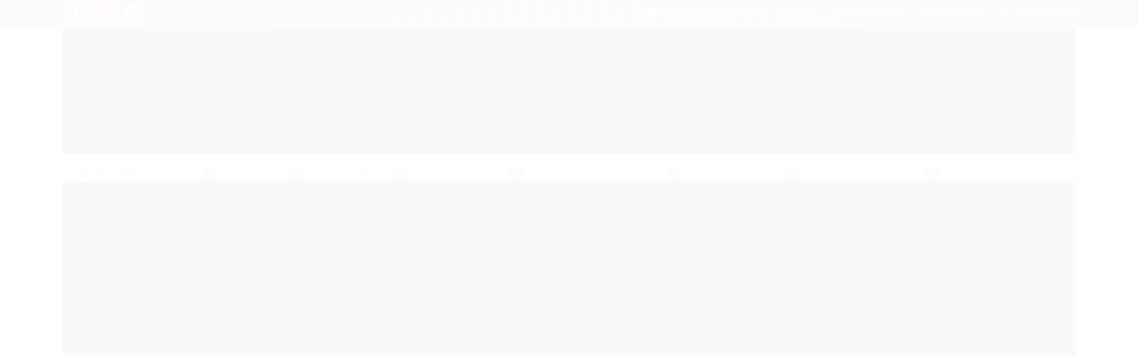

--- FILE ---
content_type: text/html; charset=utf-8
request_url: https://www.maesttro.net/prato-raso-coupe-23-6cm-rustic-pluto-reactivo-corona
body_size: 48000
content:

<!DOCTYPE html>
<html lang="pt-br">
  <head>
    <meta charset="utf-8">
    <meta content='width=device-width, initial-scale=1.0, maximum-scale=2.0' name='viewport' />
    <title>Prato Raso Coupe 23.6cm Rustic Pluto Reactivo Corona - Maesttro Utensílios Profissionais</title>
    <meta http-equiv="X-UA-Compatible" content="IE=edge">
    <meta name="generator" content="Loja Integrada" />

    <link rel="dns-prefetch" href="https://cdn.awsli.com.br/">
    <link rel="preconnect" href="https://cdn.awsli.com.br/">
    <link rel="preconnect" href="https://fonts.googleapis.com">
    <link rel="preconnect" href="https://fonts.gstatic.com" crossorigin>

    
  
      <meta property="og:url" content="https://www.maesttro.net/prato-raso-coupe-23-6cm-rustic-pluto-reactivo-corona" />
      <meta property="og:type" content="website" />
      <meta property="og:site_name" content="Maesttro " />
      <meta property="og:locale" content="pt_BR" />
    
  <!-- Metadata para o facebook -->
  <meta property="og:type" content="website" />
  <meta property="og:title" content="Prato Raso Coupe 23.6cm Rustic Pluto Reactivo Corona" />
  <meta property="og:image" content="https://cdn.awsli.com.br/800x800/1138/1138853/produto/166510026/5ffa49b827.jpg" />
  <meta name="twitter:card" content="product" />
  
  <meta name="twitter:domain" content="www.maesttro.net" />
  <meta name="twitter:url" content="https://www.maesttro.net/prato-raso-coupe-23-6cm-rustic-pluto-reactivo-corona?utm_source=twitter&utm_medium=twitter&utm_campaign=twitter" />
  <meta name="twitter:title" content="Prato Raso Coupe 23.6cm Rustic Pluto Reactivo Corona" />
  <meta name="twitter:description" content="Compre Prato Raso Coupe 23.6cm Rustic Pluto Reactivo Corona com desconto de atacado. Acesse nosso site e aproveite!" />
  <meta name="twitter:image" content="https://cdn.awsli.com.br/300x300/1138/1138853/produto/166510026/5ffa49b827.jpg" />
  <meta name="twitter:label1" content="Código" />
  <meta name="twitter:data1" content="COR1941712324" />
  <meta name="twitter:label2" content="Disponibilidade" />
  <meta name="twitter:data2" content="Disponível" />


    
  
    <script>
      setTimeout(function() {
        if (typeof removePageLoading === 'function') {
          removePageLoading();
        };
      }, 7000);
    </script>
  



    

  

    <link rel="canonical" href="https://www.maesttro.net/prato-raso-coupe-23-6cm-rustic-pluto-reactivo-corona" />
  



  <meta name="description" content="Compre Prato Raso Coupe 23.6cm Rustic Pluto Reactivo Corona com desconto de atacado. Acesse nosso site e aproveite!" />
  <meta property="og:description" content="Compre Prato Raso Coupe 23.6cm Rustic Pluto Reactivo Corona com desconto de atacado. Acesse nosso site e aproveite!" />







  <meta name="robots" content="index, follow" />



    
      
        <link rel="shortcut icon" href="https://cdn.awsli.com.br/1138/1138853/favicon/6546c014ff.png" />
      
      <link rel="icon" href="https://cdn.awsli.com.br/1138/1138853/favicon/6546c014ff.png" sizes="192x192">
    
    

    
      <link rel="stylesheet" href="https://cdn.awsli.com.br/production/static/loja/estrutura/v1/css/all.min.css?v=b29f0c6" type="text/css">
    
    <!--[if lte IE 8]><link rel="stylesheet" href="https://cdn.awsli.com.br/production/static/loja/estrutura/v1/css/ie-fix.min.css" type="text/css"><![endif]-->
    <!--[if lte IE 9]><style type="text/css">.lateral-fulbanner { position: relative; }</style><![endif]-->

    

    
    
      <link href="https://fonts.googleapis.com/css2?family=Open%20Sans:wght@300;400;600;700&display=swap" rel="stylesheet">
    

    
      <link rel="stylesheet" href="https://cdn.awsli.com.br/production/static/loja/estrutura/v1/css/bootstrap-responsive.css?v=b29f0c6" type="text/css">
      <link rel="stylesheet" href="https://cdn.awsli.com.br/production/static/loja/estrutura/v1/css/style-responsive.css?v=b29f0c6">
    

    <link rel="stylesheet" href="/tema.css?v=20251128-150048">

    

    <script type="text/javascript">
      var LOJA_ID = 1138853;
      var MEDIA_URL = "https://cdn.awsli.com.br/";
      var API_URL_PUBLIC = 'https://api.awsli.com.br/';
      
        var CARRINHO_PRODS = [];
      
      var ENVIO_ESCOLHIDO = 0;
      var ENVIO_ESCOLHIDO_CODE = 0;
      var CONTRATO_INTERNACIONAL = false;
      var CONTRATO_BRAZIL = !CONTRATO_INTERNACIONAL;
      var IS_STORE_ASYNC = true;
      var IS_CLIENTE_ANONIMO = false;
    </script>

    

    <!-- Editor Visual -->
    

    <script>
      

      const isPreview = JSON.parse(sessionStorage.getItem('preview', true));
      if (isPreview) {
        const url = location.href
        location.search === '' && url + (location.search = '?preview=None')
      }
    </script>

    
      <script src="https://cdn.awsli.com.br/production/static/loja/estrutura/v1/js/all.min.js?v=b29f0c6"></script>
    
    <!-- HTML5 shim and Respond.js IE8 support of HTML5 elements and media queries -->
    <!--[if lt IE 9]>
      <script src="https://oss.maxcdn.com/html5shiv/3.7.2/html5shiv.min.js"></script>
      <script src="https://oss.maxcdn.com/respond/1.4.2/respond.min.js"></script>
    <![endif]-->

    <link rel="stylesheet" href="https://cdn.awsli.com.br/production/static/loja/estrutura/v1/css/slick.min.css" type="text/css">
    <script src="https://cdn.awsli.com.br/production/static/loja/estrutura/v1/js/slick.min.js?v=b29f0c6"></script>
    <link rel="stylesheet" href="https://cdn.awsli.com.br/production/static/css/jquery.fancybox.min.css" type="text/css" />
    <script src="https://cdn.awsli.com.br/production/static/js/jquery/jquery.fancybox.pack.min.js"></script>

    
    

  
  <link rel="stylesheet" href="https://cdn.awsli.com.br/production/static/loja/estrutura/v1/css/imagezoom.min.css" type="text/css">
  <script src="https://cdn.awsli.com.br/production/static/loja/estrutura/v1/js/jquery.imagezoom.min.js"></script>

  <script type="text/javascript">
    var PRODUTO_ID = '166510026';
    var URL_PRODUTO_FRETE_CALCULAR = 'https://www.maesttro.net/carrinho/frete';
    var variacoes = undefined;
    var grades = undefined;
    var imagem_grande = "https://cdn.awsli.com.br/2500x2500/1138/1138853/produto/166510026/5ffa49b827.jpg";
    var produto_grades_imagens = {};
    var produto_preco_sob_consulta = false;
    var produto_preco = 1.00;
  </script>
  <script type="text/javascript" src="https://cdn.awsli.com.br/production/static/loja/estrutura/v1/js/produto.min.js?v=b29f0c6"></script>
  <script type="text/javascript" src="https://cdn.awsli.com.br/production/static/loja/estrutura/v1/js/eventos-pixel-produto.min.js?v=b29f0c6"></script>


    
      
        <script>
  (function(i,s,o,g,r,a,m){i['GoogleAnalyticsObject']=r;i[r]=i[r]||function(){
  (i[r].q=i[r].q||[]).push(arguments)},i[r].l=1*new Date();a=s.createElement(o),
  m=s.getElementsByTagName(o)[0];a.async=1;a.src=g;m.parentNode.insertBefore(a,m)
  })(window,document,'script','//www.google-analytics.com/analytics.js','ga');

  ga('create', '276256913', document.domain.replace(/^(www|store|loja)\./,''));
  ga('require', 'displayfeatures');
  
  
    ga('set', 'ecomm_prodid', 'COR1941712324');
    ga('set', 'ecomm_pagetype', 'product');
    
      ga('set', 'ecomm_totalvalue', '1.0');
    
  
  
  
  ga('send', 'pageview');
</script>

      
        <!-- Global site tag (gtag.js) - Google Analytics -->
<script async src="https://www.googletagmanager.com/gtag/js?l=LIgtagDataLayer&id=1"></script>
<script>
  window.LIgtagDataLayer = window.LIgtagDataLayer || [];
  function LIgtag(){LIgtagDataLayer.push(arguments);}
  LIgtag('js', new Date());

  LIgtag('set', {
    'currency': 'BRL',
    'country': 'BR'
  });
  LIgtag('config', '1');
  LIgtag('config', '1');

  if(window.performance) {
    var timeSincePageLoad = Math.round(performance.now());
    LIgtag('event', 'timing_complete', {
      'name': 'load',
      'time': timeSincePageLoad
    });
  }

  $(document).on('li_view_home', function(_, eventID) {
    LIgtag('event', 'view_home');
  });

  $(document).on('li_select_product', function(_, eventID, data) {
    LIgtag('event', 'select_item', data);
  });

  $(document).on('li_start_contact', function(_, eventID, value) {
    LIgtag('event', 'start_contact', {
      value
    });
  });

  $(document).on('li_view_catalog', function(_, eventID) {
    LIgtag('event', 'view_catalog');
  });

  $(document).on('li_search', function(_, eventID, search_term) {
    LIgtag('event', 'search', {
      search_term
    });
  });

  $(document).on('li_filter_products', function(_, eventID, data) {
    LIgtag('event', 'filter_products', data);
  });

  $(document).on('li_sort_products', function(_, eventID, value) {
    LIgtag('event', 'sort_products', {
      value
    });
  });

  $(document).on('li_view_product', function(_, eventID, item) {
    LIgtag('event', 'view_item', {
      items: [item]
    });
  });

  $(document).on('li_select_variation', function(_, eventID, data) {
    LIgtag('event', 'select_variation', data);
  });

  $(document).on('li_calculate_shipping', function(_, eventID, data) {
    LIgtag('event', 'calculate_shipping', {
      zipcode: data.zipcode
    });
  });

  $(document).on('li_view_cart', function(_, eventID, data) {
    LIgtag('event', 'view_cart', data);
  });

  $(document).on('li_add_to_cart', function(_, eventID, data) {
    LIgtag('event', 'add_to_cart', {
      items: data.items
    });
  });

  $(document).on('li_apply_coupon', function(_, eventID, value) {
    LIgtag('event', 'apply_coupon', {
      value
    });
  });

  $(document).on('li_change_quantity', function(_, eventID, item) {
    LIgtag('event', 'change_quantity', {
      items: [item]
    });
  });

  $(document).on('li_remove_from_cart', function(_, eventID, item) {
    LIgtag('event', 'remove_from_cart', {
      items: [item]
    });
  });

  $(document).on('li_return_home', function(_, eventID) {
    LIgtag('event', 'return_home');
  });

  $(document).on('li_view_checkout', function(_, eventID, data) {
    LIgtag('event', 'begin_checkout', data);
  });

  $(document).on('li_login', function(_, eventID) {
    LIgtag('event', 'login');
  });

  $(document).on('li_change_address', function(_, eventID, value) {
    LIgtag('event', 'change_address', {
      value
    });
  });

  $(document).on('li_change_shipping', function(_, eventID, data) {
    LIgtag('event', 'add_shipping_info', data);
  });

  $(document).on('li_change_payment', function(_, eventID, data) {
    LIgtag('event', 'add_payment_info', data);
  });

  $(document).on('li_start_purchase', function(_, eventID) {
    LIgtag('event', 'start_purchase');
  });

  $(document).on('li_checkout_error', function(_, eventID, value) {
    LIgtag('event', 'checkout_error', {
      value
    });
  });

  $(document).on('li_purchase', function(_, eventID, data) {
    LIgtag('event', 'purchase', data);

    
      LIgtag('event', 'conversion', {
        send_to: '1/1',
        value: data.value,
        currency: data.currency,
        transaction_id: data.transaction_id
      });
    
  });
</script>
      
        <!-- Facebook Pixel Code -->
<script>
!function(f,b,e,v,n,t,s){if(f.fbq)return;n=f.fbq=function(){n.callMethod?
n.callMethod.apply(n,arguments):n.queue.push(arguments)};if(!f._fbq)f._fbq=n;
n.push=n;n.loaded=!0;n.version='2.0';n.queue=[];t=b.createElement(e);t.async=!0;
t.src=v;s=b.getElementsByTagName(e)[0];s.parentNode.insertBefore(t,s)}(window,
document,'script','https://connect.facebook.net/en_US/fbevents.js');

fbq('init', '682059486156036');
fbq('track', "PageView");


  fbq('track', 'ViewContent', {
    
      content_type: 'product',
    
    content_ids: ['COR1941712324'],
    content_name: 'Prato Raso Coupe 23.6cm Rustic Pluto Reactivo Corona',
    value: 1.00,
    currency: 'BRL'
  });



</script>
<noscript><img height="1" width="1" style="display:none"
src="https://www.facebook.com/tr?id=682059486156036&ev=PageView&noscript=1"
/></noscript>
<!-- End Facebook Pixel Code -->
      
        
      
    

    
<script>
  var url = '/_events/api/setEvent';

  var sendMetrics = function(event, user = {}) {
    var unique_identifier = uuidv4();

    try {
      var data = {
        request: {
          id: unique_identifier,
          environment: 'production'
        },
        store: {
          id: 1138853,
          name: 'Maesttro ',
          test_account: false,
          has_meta_app: window.has_meta_app ?? false,
          li_search: true
        },
        device: {
          is_mobile: /Mobi/.test(window.navigator.userAgent),
          user_agent: window.navigator.userAgent,
          ip: '###device_ip###'
        },
        page: {
          host: window.location.hostname,
          path: window.location.pathname,
          search: window.location.search,
          type: 'product',
          title: document.title,
          referrer: document.referrer
        },
        timestamp: '###server_timestamp###',
        user_timestamp: new Date().toISOString(),
        event,
        origin: 'store'
      };

      if (window.performance) {
        var [timing] = window.performance.getEntriesByType('navigation');

        data['time'] = {
          server_response: Math.round(timing.responseStart - timing.requestStart)
        };
      }

      var _user = {},
          user_email_cookie = $.cookie('user_email'),
          user_data_cookie = $.cookie('LI-UserData');

      if (user_email_cookie) {
        var user_email = decodeURIComponent(user_email_cookie);

        _user['email'] = user_email;
      }

      if (user_data_cookie) {
        var user_data = JSON.parse(user_data_cookie);

        _user['logged'] = user_data.logged;
        _user['id'] = user_data.id ?? undefined;
      }

      $.each(user, function(key, value) {
        _user[key] = value;
      });

      if (!$.isEmptyObject(_user)) {
        data['user'] = _user;
      }

      try {
        var session_identifier = $.cookie('li_session_identifier');

        if (!session_identifier) {
          session_identifier = uuidv4();
        };

        var expiration_date = new Date();

        expiration_date.setTime(expiration_date.getTime() + (30 * 60 * 1000)); // 30 minutos

        $.cookie('li_session_identifier', session_identifier, {
          expires: expiration_date,
          path: '/'
        });

        data['session'] = {
          id: session_identifier
        };
      } catch (err) { }

      try {
        var user_session_identifier = $.cookie('li_user_session_identifier');

        if (!user_session_identifier) {
          user_session_identifier = uuidv4();

          $.cookie('li_user_session_identifier', user_session_identifier, {
            path: '/'
          });
        };

        data['user_session'] = {
          id: user_session_identifier
        };
      } catch (err) { }

      var _cookies = {},
          fbc = $.cookie('_fbc'),
          fbp = $.cookie('_fbp');

      if (fbc) {
        _cookies['fbc'] = fbc;
      }

      if (fbp) {
        _cookies['fbp'] = fbp;
      }

      if (!$.isEmptyObject(_cookies)) {
        data['session']['cookies'] = _cookies;
      }

      try {
        var ab_test_cookie = $.cookie('li_ab_test_running');

        if (ab_test_cookie) {
          var ab_test = JSON.parse(atob(ab_test_cookie));

          if (ab_test.length) {
            data['store']['ab_test'] = ab_test;
          }
        }
      } catch (err) { }

      var _utm = {};

      $.each(sessionStorage, function(key, value) {
        if (key.startsWith('utm_')) {
          var name = key.split('_')[1];

          _utm[name] = value;
        }
      });

      if (!$.isEmptyObject(_utm)) {
        data['session']['utm'] = _utm;
      }

      var controller = new AbortController();

      setTimeout(function() {
        controller.abort();
      }, 5000);

      fetch(url, {
        keepalive: true,
        method: 'POST',
        headers: {
          'Content-Type': 'application/json'
        },
        body: JSON.stringify({ data }),
        signal: controller.signal
      });
    } catch (err) { }

    return unique_identifier;
  }
</script>

    
<script>
  (function() {
    var initABTestHandler = function() {
      try {
        if ($.cookie('li_ab_test_running')) {
          return
        };
        var running_tests = [];

        
        
        
        

        var running_tests_to_cookie = JSON.stringify(running_tests);
        running_tests_to_cookie = btoa(running_tests_to_cookie);
        $.cookie('li_ab_test_running', running_tests_to_cookie, {
          path: '/'
        });

        
        if (running_tests.length > 0) {
          setTimeout(function() {
            $.ajax({
              url: "/conta/status"
            });
          }, 500);
        };

      } catch (err) { }
    }
    setTimeout(initABTestHandler, 500);
  }());
</script>

    
<script>
  $(function() {
    // Clicar em um produto
    $('.listagem-item').click(function() {
      var row, column;

      var $list = $(this).closest('[data-produtos-linha]'),
          index = $(this).closest('li').index();

      if($list.find('.listagem-linha').length === 1) {
        var productsPerRow = $list.data('produtos-linha');

        row = Math.floor(index / productsPerRow) + 1;
        column = (index % productsPerRow) + 1;
      } else {
        row = $(this).closest('.listagem-linha').index() + 1;
        column = index + 1;
      }

      var body = {
        item_id: $(this).attr('data-id'),
        item_sku: $(this).find('.produto-sku').text(),
        item_name: $(this).find('.nome-produto').text().trim(),
        item_row: row,
        item_column: column
      };

      var eventID = sendMetrics({
        type: 'event',
        name: 'select_product',
        data: body
      });

      $(document).trigger('li_select_product', [eventID, body]);
    });

    // Clicar no "Fale Conosco"
    $('#modalContato').on('show', function() {
      var value = 'Fale Conosco';

      var eventID = sendMetrics({
        type: 'event',
        name: 'start_contact',
        data: { text: value }
      });

      $(document).trigger('li_start_contact', [eventID, value]);
    });

    // Clicar no WhatsApp
    $('.li-whatsapp a').click(function() {
      var value = 'WhatsApp';

      var eventID = sendMetrics({
        type: 'event',
        name: 'start_contact',
        data: { text: value }
      });

      $(document).trigger('li_start_contact', [eventID, value]);
    });

    
      // Visualizar o produto
      var body = {
        item_id: '166510026',
        item_sku: 'COR1941712324',
        item_name: 'Prato Raso Coupe 23.6cm Rustic Pluto Reactivo Corona',
        item_category: 'Pratos Mesa Raso',
        item_type: 'product',
        
          full_price: 1.00,
          promotional_price: null,
          price: 1.00,
        
        quantity: 1
      };

      var params = new URLSearchParams(window.location.search),
          recommendation_shelf = null,
          recommendation = {};

      if (
        params.has('recomendacao_id') &&
        params.has('email_ref') &&
        params.has('produtos_recomendados')
      ) {
        recommendation['email'] = {
          id: params.get('recomendacao_id'),
          email_id: params.get('email_ref'),
          products: $.map(params.get('produtos_recomendados').split(','), function(value) {
            return parseInt(value)
          })
        };
      }

      if (recommendation_shelf) {
        recommendation['shelf'] = recommendation_shelf;
      }

      if (!$.isEmptyObject(recommendation)) {
        body['recommendation'] = recommendation;
      }

      var eventID = sendMetrics({
        type: 'pageview',
        name: 'view_product',
        data: body
      });

      $(document).trigger('li_view_product', [eventID, body]);

      // Calcular frete
      $('#formCalcularCep').submit(function() {
        $(document).ajaxSuccess(function(event, xhr, settings) {
          try {
            var url = new URL(settings.url);

            if(url.pathname !== '/carrinho/frete') return;

            var data = xhr.responseJSON;

            if(data.error) return;

            var params = url.searchParams;

            var body = {
              zipcode: params.get('cep'),
              deliveries: $.map(data, function(delivery) {
                if(delivery.msgErro) return;

                return {
                  id: delivery.id,
                  name: delivery.name,
                  price: delivery.price,
                  delivery_time: delivery.deliveryTime
                };
              })
            };

            var eventID = sendMetrics({
              type: 'event',
              name: 'calculate_shipping',
              data: body
            });

            $(document).trigger('li_calculate_shipping', [eventID, body]);

            $(document).off('ajaxSuccess');
          } catch(error) {}
        });
      });

      // Visualizar compre junto
      $(document).on('buy_together_ready', function() {
        var $buyTogether = $('.compre-junto');

        var observer = new IntersectionObserver(function(entries) {
          entries.forEach(function(entry) {
            if(entry.isIntersecting) {
              var body = {
                title: $buyTogether.find('.compre-junto__titulo').text(),
                id: $buyTogether.data('id'),
                items: $buyTogether.find('.compre-junto__produto').map(function() {
                  var $product = $(this);

                  return {
                    item_id: $product.attr('data-id'),
                    item_sku: $product.attr('data-code'),
                    item_name: $product.find('.compre-junto__nome').text(),
                    full_price: $product.find('.compre-junto__preco--regular').data('price') || null,
                    promotional_price: $product.find('.compre-junto__preco--promocional').data('price') || null
                  };
                }).get()
              };

              var eventID = sendMetrics({
                type: 'event',
                name: 'view_buy_together',
                data: body
              });

              $(document).trigger('li_view_buy_together', [eventID, body]);

              observer.disconnect();
            }
          });
        }, { threshold: 1.0 });

        observer.observe($buyTogether.get(0));

        $('.compre-junto__atributo--grade').click(function(event) {
          if(!event.originalEvent) return;

          var body = {
            grid_name: $(this).closest('.compre-junto__atributos').data('grid'),
            variation_name: $(this).data('variation')
          };

          var eventID = sendMetrics({
            type: 'event',
            name: 'select_buy_together_variation',
            data: body
          });

          $(document).trigger('li_select_buy_together_variation', [eventID, body]);
        });

        $('.compre-junto__atributo--lista').change(function(event) {
          if(!event.originalEvent) return;

          var $selectedOption = $(this).find('option:selected');

          if(!$selectedOption.is('[value]')) return;

          var body = {
            grid_name: $(this).closest('.compre-junto__atributos').data('grid'),
            variation_name: $selectedOption.text()
          };

          var eventID = sendMetrics({
            type: 'event',
            name: 'select_buy_together_variation',
            data: body
          });

          $(document).trigger('li_select_buy_together_variation', [eventID, body]);
        });
      });

      // Selecionar uma variação
      $('.atributo-item').click(function(event) {
        if(!event.originalEvent) return;

        var body = {
          grid_name: $(this).data('grade-nome'),
          variation_name: $(this).data('variacao-nome')
        };

        var eventID = sendMetrics({
          type: 'event',
          name: 'select_variation',
          data: body
        });

        $(document).trigger('li_select_variation', [eventID, body]);
      });
    
  });
</script>


    
	<!-- Facebook -->
  
      <meta name="facebook-domain-verification" content="2va84wr0s807jdvkalluwh77kcacek" />
  


    
      
    

    

    

    
  <link rel="manifest" href="/manifest.json" />




  </head>
  <body class="pagina-produto produto-166510026   modo-orcamento-sem-preco">
    <div id="fb-root"></div>
    
  
    <div id="full-page-loading">
      <div class="conteiner" style="height: 100%;">
        <div class="loading-placeholder-content">
          <div class="loading-placeholder-effect loading-placeholder-header"></div>
          <div class="loading-placeholder-effect loading-placeholder-body"></div>
        </div>
      </div>
      <script>
        var is_full_page_loading = true;
        function removePageLoading() {
          if (is_full_page_loading) {
            try {
              $('#full-page-loading').remove();
            } catch(e) {}
            try {
              var div_loading = document.getElementById('full-page-loading');
              if (div_loading) {
                div_loading.remove();
              };
            } catch(e) {}
            is_full_page_loading = false;
          };
        };
        $(function() {
          setTimeout(function() {
            removePageLoading();
          }, 1);
        });
      </script>
      <style>
        #full-page-loading { position: fixed; z-index: 9999999; margin: auto; top: 0; left: 0; bottom: 0; right: 0; }
        #full-page-loading:before { content: ''; display: block; position: fixed; top: 0; left: 0; width: 100%; height: 100%; background: rgba(255, 255, 255, .98); background: radial-gradient(rgba(255, 255, 255, .99), rgba(255, 255, 255, .98)); }
        .loading-placeholder-content { height: 100%; display: flex; flex-direction: column; position: relative; z-index: 1; }
        .loading-placeholder-effect { background-color: #F9F9F9; border-radius: 5px; width: 100%; animation: pulse-loading 1.5s cubic-bezier(0.4, 0, 0.6, 1) infinite; }
        .loading-placeholder-content .loading-placeholder-body { flex-grow: 1; margin-bottom: 30px; }
        .loading-placeholder-content .loading-placeholder-header { height: 20%; min-height: 100px; max-height: 200px; margin: 30px 0; }
        @keyframes pulse-loading{50%{opacity:.3}}
      </style>
    </div>
  



    
      
        


<div class="barra-inicial fundo-secundario">
  <div class="conteiner">
    <div class="row-fluid">
      <div class="lista-redes span3 hidden-phone">
        
          <ul>
            
              <li>
                <a href="https://facebook.com/MaesttroProfessional" target="_blank" aria-label="Siga nos no Facebook"><i class="icon-facebook"></i></a>
              </li>
            
            
            
            
              <li>
                <a href="https://youtube.com.br/c/MaesttroProfessional" target="_blank" aria-label="Siga nos no Youtube"><i class="icon-youtube"></i></a>
              </li>
            
            
              <li>
                <a href="https://instagram.com/maesttro" target="_blank" aria-label="Siga nos no Instagram"><i class="icon-instagram"></i></a>
              </li>
            
            
            
          </ul>
        
      </div>
      <div class="canais-contato span9">
        <ul>
          <li class="hidden-phone">
            <a href="#modalContato" data-toggle="modal" data-target="#modalContato">
              <i class="icon-comment"></i>
              Fale Conosco
            </a>
          </li>
          
            <li>
              <span>
                <i class="icon-phone"></i>Telefone: (11) 95253-3218
              </span>
            </li>
          
          
            <li class="tel-whatsapp">
              <span>
                <i class="fa fa-whatsapp"></i>Whatsapp: (11) 95253-3218
              </span>
            </li>
          
          
        </ul>
      </div>
    </div>
  </div>
</div>

      
    

    <div class="conteiner-principal">
      
        
          
<div id="cabecalho">

  <div class="atalhos-mobile visible-phone fundo-secundario borda-principal">
    <ul>

      <li><a href="https://www.maesttro.net/" class="icon-home"> </a></li>
      
      <li class="fundo-principal"><a href="https://www.maesttro.net/carrinho/index" class="icon-shopping-cart"> </a></li>
      
      
        <li class="menu-user-logged" style="display: none;"><a href="https://www.maesttro.net/conta/logout" class="icon-signout menu-user-logout"> </a></li>
      
      
      <li class="vazia"><span>&nbsp;</span></li>

    </ul>
  </div>

  <div class="conteiner">
    <div class="row-fluid">
      <div class="span3">
        <h2 class="logo cor-secundaria">
          <a href="https://www.maesttro.net/" title="Maesttro ">
            
            <img src="https://cdn.awsli.com.br/400x300/1138/1138853/logo/86de522b53.png" alt="Maesttro " />
            
          </a>
        </h2>


      </div>

      <div class="conteudo-topo span9">
        <div class="superior row-fluid hidden-phone">
          <div class="span8">
            
          </div>
          <div class="span4">
            <ul class="acoes-conta borda-alpha">
              
              
            </ul>
          </div>
        </div>

        <div class="inferior row-fluid ">
          <div class="span8 busca-mobile">
            <a href="javascript:;" class="atalho-menu visible-phone icon-th botao principal"> </a>

            <div class="busca borda-alpha">
              <form id="form-buscar" action="/buscar" method="get">
                <input id="auto-complete" type="text" name="q" placeholder="Digite o que você procura" value="" autocomplete="off" maxlength="255" />
                <button class="botao botao-busca icon-search fundo-secundario" aria-label="Buscar"></button>
              </form>
            </div>

          </div>

          
            <div class="span4 hidden-phone">
              

  <div class="carrinho vazio">
    
      <a href="https://www.maesttro.net/carrinho/index">
        <i class="icon-shopping-cart fundo-principal"></i>
        <strong class="qtd-carrinho titulo cor-secundaria" style="display: none;">0</strong>
        <span style="display: none;">
          
            <b class="titulo cor-secundaria"><span>Meu Orçamento</span></b>
          
          <span class="cor-secundaria">Produtos adicionados</span>
        </span>
        
          <span class="titulo cor-secundaria vazio-text">Orçamento vazio</span>
        
      </a>
    
    <div class="carrinho-interno-ajax"></div>
  </div>
  
<div class="minicart-placeholder" style="display: none;">
  <div class="carrinho-interno borda-principal">
    <ul>
      <li class="minicart-item-modelo">
        
        <a data-href="--PRODUTO_URL--" class="imagem-produto">
          <img data-src="https://cdn.awsli.com.br/64x64/--PRODUTO_IMAGEM--" alt="--PRODUTO_NOME--" />
        </a>
        <a data-href="--PRODUTO_URL--" class="nome-produto cor-secundaria">
          --PRODUTO_NOME--
        </a>
        <div class="produto-sku hide">--PRODUTO_SKU--</div>
      </li>
    </ul>
    <div class="carrinho-rodape">
      <span class="carrinho-info">
        
          <i>--CARRINHO_QUANTIDADE-- produto para orçamento</i>
        
        
      </span>
      <a href="https://www.maesttro.net/carrinho/index" class="botao principal">
        
          <i class="icon-shopping-cart"></i>Fechar orçamento
        
      </a>
    </div>
  </div>
</div>



            </div>
          
        </div>

      </div>
    </div>
    


  
    
      
<div class="menu superior">
  <ul class="nivel-um">
    


    

  


    
      <li class="categoria-id-3692181 com-filho borda-principal">
        <a href="https://www.maesttro.net/categoria/armazenamento" title="Armazenamento">
          <strong class="titulo cor-secundaria">Armazenamento</strong>
          
            <i class="icon-chevron-down fundo-secundario"></i>
          
        </a>
        
          <ul class="nivel-dois borda-alpha">
            

  <li class="categoria-id-17931515 ">
    <a href="https://www.maesttro.net/categoria/acessorios-para-cuba-gn" title="Acessórios para Cuba GN">
      
      Acessórios para Cuba GN
    </a>
    
  </li>

  <li class="categoria-id-18403513 ">
    <a href="https://www.maesttro.net/categoria/bacia-biopratika-multiuso-pleion" title="Bacia Bioprátika Multiuso Pleion">
      
      Bacia Bioprátika Multiuso Pleion
    </a>
    
  </li>

  <li class="categoria-id-18403502 ">
    <a href="https://www.maesttro.net/categoria/bacia-pleion" title="Bacia Pleion">
      
      Bacia Pleion
    </a>
    
  </li>

  <li class="categoria-id-18403505 ">
    <a href="https://www.maesttro.net/categoria/bandeja-de-plastico" title="Bandeja de Plastico">
      
      Bandeja de Plastico
    </a>
    
  </li>

  <li class="categoria-id-18403503 ">
    <a href="https://www.maesttro.net/categoria/bandejas-de-plastico" title="Bandejas de Plastico">
      
      Bandejas de Plastico
    </a>
    
  </li>

  <li class="categoria-id-18403507 ">
    <a href="https://www.maesttro.net/categoria/bandejas-de-plasticos" title="Bandejas de Plasticos">
      
      Bandejas de Plasticos
    </a>
    
  </li>

  <li class="categoria-id-18403498 com-filho">
    <a href="https://www.maesttro.net/categoria/caixas" title="Caixas">
      
        <i class="icon-chevron-right fundo-secundario"></i>
      
      Caixas
    </a>
    
      <ul class="nivel-tres">
        
          

  <li class="categoria-id-18403500 ">
    <a href="https://www.maesttro.net/categoria/biopratika-pleion" title="Bioprátika Pleion">
      
      Bioprátika Pleion
    </a>
    
  </li>

  <li class="categoria-id-18403544 ">
    <a href="https://www.maesttro.net/categoria/caixa-biopratika-com-tampa-pleion" title="Caixa Bioprátika com Tampa Pleion">
      
      Caixa Bioprátika com Tampa Pleion
    </a>
    
  </li>

  <li class="categoria-id-18403506 ">
    <a href="https://www.maesttro.net/categoria/caixa-de-plastico" title="Caixa de Plastico">
      
      Caixa de Plastico
    </a>
    
  </li>

  <li class="categoria-id-18403529 ">
    <a href="https://www.maesttro.net/categoria/caixa-de-plastico-organizadora" title="Caixa de Plastico Organizadora">
      
      Caixa de Plastico Organizadora
    </a>
    
  </li>

  <li class="categoria-id-18403512 ">
    <a href="https://www.maesttro.net/categoria/caixa-de-plasticos" title="Caixa de Plásticos">
      
      Caixa de Plásticos
    </a>
    
  </li>

  <li class="categoria-id-18403532 ">
    <a href="https://www.maesttro.net/categoria/caixa-organizadora" title="Caixa Organizadora">
      
      Caixa Organizadora
    </a>
    
  </li>

  <li class="categoria-id-18403501 ">
    <a href="https://www.maesttro.net/categoria/caixa-organizadora-biopratika" title="Caixa Organizadora Bioprátika">
      
      Caixa Organizadora Bioprátika
    </a>
    
  </li>

  <li class="categoria-id-18403516 ">
    <a href="https://www.maesttro.net/categoria/caixa-organizadora-biopratika-com-tampa" title="Caixa Organizadora Bioprátika com Tampa">
      
      Caixa Organizadora Bioprátika com Tampa
    </a>
    
  </li>

  <li class="categoria-id-18403535 ">
    <a href="https://www.maesttro.net/categoria/caixa-organizadora-de-plastico" title="Caixa Organizadora De Plástico">
      
      Caixa Organizadora De Plástico
    </a>
    
  </li>

  <li class="categoria-id-18403527 ">
    <a href="https://www.maesttro.net/categoria/caixa-organizadora-de-plastico-com-tampa" title="Caixa Organizadora de Plastico com Tampa">
      
      Caixa Organizadora de Plastico com Tampa
    </a>
    
  </li>

  <li class="categoria-id-18403545 ">
    <a href="https://www.maesttro.net/categoria/caixa-organizadora-em-promocao" title="Caixa Organizadora em Promoção">
      
      Caixa Organizadora em Promoção
    </a>
    
  </li>

  <li class="categoria-id-18403547 ">
    <a href="https://www.maesttro.net/categoria/caixa-organizadora-grande" title="Caixa Organizadora Grande">
      
      Caixa Organizadora Grande
    </a>
    
  </li>

  <li class="categoria-id-18403523 ">
    <a href="https://www.maesttro.net/categoria/caixa-organizadora-plastica" title="Caixa Organizadora Plástica">
      
      Caixa Organizadora Plástica
    </a>
    
  </li>

  <li class="categoria-id-18403525 ">
    <a href="https://www.maesttro.net/categoria/caixa-organizadora-plastico" title="Caixa Organizadora Plastico">
      
      Caixa Organizadora Plastico
    </a>
    
  </li>

  <li class="categoria-id-18403533 ">
    <a href="https://www.maesttro.net/categoria/caixa-organizador-plastico" title="Caixa Organizador Plastico">
      
      Caixa Organizador Plastico
    </a>
    
  </li>

  <li class="categoria-id-18403519 ">
    <a href="https://www.maesttro.net/categoria/caixa-organizaora" title="Caixa Organizaora">
      
      Caixa Organizaora
    </a>
    
  </li>

  <li class="categoria-id-18407415 ">
    <a href="https://www.maesttro.net/categoria/caixa-para-descansar-massa-de-pizza" title="Caixa para Descansar Massa de Pizza">
      
      Caixa para Descansar Massa de Pizza
    </a>
    
  </li>

  <li class="categoria-id-18407406 ">
    <a href="https://www.maesttro.net/categoria/caixa-para-fermentacao-de-massa" title="Caixa para Fermentação de Massa">
      
      Caixa para Fermentação de Massa
    </a>
    
  </li>

  <li class="categoria-id-3727013 ">
    <a href="https://www.maesttro.net/categoria/caixa-para-massa-de-pizza" title="Caixa para Massa de Pizza">
      
      Caixa para Massa de Pizza
    </a>
    
  </li>

  <li class="categoria-id-18403549 ">
    <a href="https://www.maesttro.net/categoria/caixa-plastica" title="Caixa Plastica">
      
      Caixa Plastica
    </a>
    
  </li>

  <li class="categoria-id-18403521 ">
    <a href="https://www.maesttro.net/categoria/caixa-plastica-com-tampa" title="Caixa Plastica com Tampa">
      
      Caixa Plastica com Tampa
    </a>
    
  </li>

  <li class="categoria-id-18407400 ">
    <a href="https://www.maesttro.net/categoria/caixa-plastica-media-para-fermentacao-de-massa" title="Caixa Plástica Média para Fermentação de Massa">
      
      Caixa Plástica Média para Fermentação de Massa
    </a>
    
  </li>

  <li class="categoria-id-18407420 ">
    <a href="https://www.maesttro.net/categoria/caixa-plastica-organizadora" title="Caixa Plástica Organizadora">
      
      Caixa Plástica Organizadora
    </a>
    
  </li>

  <li class="categoria-id-18403509 ">
    <a href="https://www.maesttro.net/categoria/caixa-plastica-organizadora-grande" title="Caixa Plastica Organizadora Grande">
      
      Caixa Plastica Organizadora Grande
    </a>
    
  </li>

  <li class="categoria-id-18403499 ">
    <a href="https://www.maesttro.net/categoria/caixa-plastica-organizadora-plastico" title="Caixa Plastica Organizadora Plástico">
      
      Caixa Plastica Organizadora Plástico
    </a>
    
  </li>

  <li class="categoria-id-18403550 ">
    <a href="https://www.maesttro.net/categoria/caixa-plastica-organizadora-pleoin" title="Caixa Plastica Organizadora Pleion">
      
      Caixa Plastica Organizadora Pleion
    </a>
    
  </li>

  <li class="categoria-id-18407402 ">
    <a href="https://www.maesttro.net/categoria/caixa-plastica-para-massa-de-pizza-exclusiva" title="Caixa Plástica para Massa de Pizza Exclusiva">
      
      Caixa Plástica para Massa de Pizza Exclusiva
    </a>
    
  </li>

  <li class="categoria-id-18403536 ">
    <a href="https://www.maesttro.net/categoria/caixa-plastica-pleion" title="Caixa Plastica Pleion">
      
      Caixa Plastica Pleion
    </a>
    
  </li>

  <li class="categoria-id-18403520 ">
    <a href="https://www.maesttro.net/categoria/caixa-plastica-pleion-atacado" title="Caixa Plastica Pleion Atacado">
      
      Caixa Plastica Pleion Atacado
    </a>
    
  </li>

  <li class="categoria-id-18403510 ">
    <a href="https://www.maesttro.net/categoria/caixas-de-plastico" title="Caixas de Plástico">
      
      Caixas de Plástico
    </a>
    
  </li>

  <li class="categoria-id-18403515 ">
    <a href="https://www.maesttro.net/categoria/caixas-organizadora-com-tampa" title="Caixas Organizadora com Tampa">
      
      Caixas Organizadora com Tampa
    </a>
    
  </li>

  <li class="categoria-id-18403551 ">
    <a href="https://www.maesttro.net/categoria/caixas-organizadoras" title="Caixas Organizadoras">
      
      Caixas Organizadoras
    </a>
    
  </li>

  <li class="categoria-id-18403552 ">
    <a href="https://www.maesttro.net/categoria/caixas-plasticas" title="Caixas Plásticas">
      
      Caixas Plásticas
    </a>
    
  </li>

  <li class="categoria-id-18403537 ">
    <a href="https://www.maesttro.net/categoria/caixas-plasticas-com-tampa" title="Caixas Plásticas com Tampa">
      
      Caixas Plásticas com Tampa
    </a>
    
  </li>

  <li class="categoria-id-18403524 ">
    <a href="https://www.maesttro.net/categoria/caixas-plasticas-organizadoras-com-tampa-biopratika" title="Caixas Plásticas Organizadoras com Tampa Bioprátika">
      
      Caixas Plásticas Organizadoras com Tampa Bioprátika
    </a>
    
  </li>

  <li class="categoria-id-18403531 ">
    <a href="https://www.maesttro.net/categoria/caixinha-de-plastico-organizadora" title="Caixinha de Plástico Organizadora">
      
      Caixinha de Plástico Organizadora
    </a>
    
  </li>

  <li class="categoria-id-18403542 ">
    <a href="https://www.maesttro.net/categoria/organizador-plastico-de-talheres-com-tampa" title="Organizador Plástico de Talheres com Tampa">
      
      Organizador Plástico de Talheres com Tampa
    </a>
    
  </li>

  <li class="categoria-id-18403538 ">
    <a href="https://www.maesttro.net/categoria/plasticos-pleion" title="Plasticos Pleion">
      
      Plasticos Pleion
    </a>
    
  </li>

  <li class="categoria-id-18403504 ">
    <a href="https://www.maesttro.net/categoria/pleion-0311" title="Pleion 0311">
      
      Pleion 0311
    </a>
    
  </li>

  <li class="categoria-id-18403522 ">
    <a href="https://www.maesttro.net/categoria/pleion-caixa-organizadora" title="Pleion Caixa Organizadora">
      
      Pleion Caixa Organizadora
    </a>
    
  </li>

  <li class="categoria-id-18403543 ">
    <a href="https://www.maesttro.net/categoria/pleion-caixas-plastica" title="Pleion Caixas Plástica">
      
      Pleion Caixas Plástica
    </a>
    
  </li>


        
      </ul>
    
  </li>

  <li class="categoria-id-3692237 com-filho">
    <a href="https://www.maesttro.net/utensilios-de-cozinha-profissional/caixas-gastronomica-em-policarbonato" title="Caixas Gastronômica em Policarbonato">
      
        <i class="icon-chevron-right fundo-secundario"></i>
      
      Caixas Gastronômica em Policarbonato
    </a>
    
      <ul class="nivel-tres">
        
          

  <li class="categoria-id-23885578 ">
    <a href="https://www.maesttro.net/caixa-termica-23885578" title="Caixa térmica">
      
      Caixa térmica
    </a>
    
  </li>


        
      </ul>
    
  </li>

  <li class="categoria-id-18259720 ">
    <a href="https://www.maesttro.net/categoria/cambro-recipientes" title="Cambro Recipientes">
      
      Cambro Recipientes
    </a>
    
  </li>

  <li class="categoria-id-19676790 ">
    <a href="https://www.maesttro.net/cambro-ultra-camtainers-19676790" title="Cambro Ultra Camtainers">
      
      Cambro Ultra Camtainers
    </a>
    
  </li>

  <li class="categoria-id-22039073 com-filho">
    <a href="https://www.maesttro.net/categoria/carros-de-transporte" title="Carros de Transporte">
      
        <i class="icon-chevron-right fundo-secundario"></i>
      
      Carros de Transporte
    </a>
    
      <ul class="nivel-tres">
        
          

  <li class="categoria-id-23328101 ">
    <a href="https://www.maesttro.net/carrinho-organizador-23328101" title="Carrinho Organizador">
      
      Carrinho Organizador
    </a>
    
  </li>

  <li class="categoria-id-23328013 ">
    <a href="https://www.maesttro.net/carro-para-gelo-23328013" title="Carro para Gelo">
      
      Carro para Gelo
    </a>
    
  </li>

  <li class="categoria-id-22039079 ">
    <a href="https://www.maesttro.net/categoria/carros-de-pratos" title="Carros de Pratos">
      
      Carros de Pratos
    </a>
    
  </li>


        
      </ul>
    
  </li>

  <li class="categoria-id-19095475 com-filho">
    <a href="https://www.maesttro.net/categoria/cuba-gn" title="Cuba GN">
      
        <i class="icon-chevron-right fundo-secundario"></i>
      
      Cuba GN
    </a>
    
      <ul class="nivel-tres">
        
          

  <li class="categoria-id-19095600 ">
    <a href="https://www.maesttro.net/categoria/cuba-gastronomica" title="Cuba Gastronomica">
      
      Cuba Gastronomica
    </a>
    
  </li>

  <li class="categoria-id-19805001 ">
    <a href="https://www.maesttro.net/categoria/cuba-gastronomica-cambro" title="Cuba Gastronomica Cambro">
      
      Cuba Gastronomica Cambro
    </a>
    
  </li>

  <li class="categoria-id-19097011 ">
    <a href="https://www.maesttro.net/categoria/cuba-gastronomica-com-alca" title="Cuba Gastronomica com Alça">
      
      Cuba Gastronomica com Alça
    </a>
    
  </li>

  <li class="categoria-id-19096813 ">
    <a href="https://www.maesttro.net/categoria/cuba-gastronomica-gn-inox-201" title="Cuba Gastronômica GN Inox 201">
      
      Cuba Gastronômica GN Inox 201
    </a>
    
  </li>

  <li class="categoria-id-19097314 ">
    <a href="https://www.maesttro.net/categoria/cuba-gastronomica-gn-inox-perfurada-" title="Cuba Gastronômica GN Inox Perfurada">
      
      Cuba Gastronômica GN Inox Perfurada
    </a>
    
  </li>

  <li class="categoria-id-19097258 ">
    <a href="https://www.maesttro.net/categoria/cuba-gastronomica-gn-inox-perfurada" title="Cuba Gastronômica GN Inox Perfurada">
      
      Cuba Gastronômica GN Inox Perfurada
    </a>
    
  </li>

  <li class="categoria-id-19097257 ">
    <a href="https://www.maesttro.net/categoria/cuba-gastronomica-gn-policarbonato-preta" title="Cuba Gastronômica GN Policarbonato Preta">
      
      Cuba Gastronômica GN Policarbonato Preta
    </a>
    
  </li>

  <li class="categoria-id-17845944 com-filho">
    <a href="https://www.maesttro.net/categoria/cuba-gastronomica-inox" title="Cuba Gastronomica Inox">
      
        <i class="icon-chevron-right fundo-secundario"></i>
      
      Cuba Gastronomica Inox
    </a>
    
      <ul class="nivel-tres">
        
          

  <li class="categoria-id-18305706 ">
    <a href="https://www.maesttro.net/categoria/cuba-gn-1-1-com-alca" title="Cuba GN 1/1 com Alça">
      
      Cuba GN 1/1 com Alça
    </a>
    
  </li>

  <li class="categoria-id-18305744 ">
    <a href="https://www.maesttro.net/categoria/cuba-gn-1-2-com-alca" title="Cuba GN 1/2 com Alça">
      
      Cuba GN 1/2 com Alça
    </a>
    
  </li>

  <li class="categoria-id-18306595 ">
    <a href="https://www.maesttro.net/categoria/cuba-gn-1-3-com-alca" title="Cuba GN 1/3 com Alça">
      
      Cuba GN 1/3 com Alça
    </a>
    
  </li>

  <li class="categoria-id-18306040 ">
    <a href="https://www.maesttro.net/cuba-gn-14-com-alca-18306040" title="Cuba GN 1/4 com Alça">
      
      Cuba GN 1/4 com Alça
    </a>
    
  </li>

  <li class="categoria-id-18305724 ">
    <a href="https://www.maesttro.net/cuba-gn-aco-inox-201-18305724" title="Cuba GN Aço Inox 201">
      
      Cuba GN Aço Inox 201
    </a>
    
  </li>

  <li class="categoria-id-17886881 ">
    <a href="https://www.maesttro.net/categoria/gn-com-alca" title="GN com Alça">
      
      GN com Alça
    </a>
    
  </li>

  <li class="categoria-id-17846297 ">
    <a href="https://www.maesttro.net/cuba-gastronomica-inoxgn-inox-1-1" title="GN Inox 1/1">
      
      GN Inox 1/1
    </a>
    
  </li>

  <li class="categoria-id-17846314 ">
    <a href="https://www.maesttro.net/cuba-gastronomica-inox/gn-inox-1-2" title="GN Inox 1/2">
      
      GN Inox 1/2
    </a>
    
  </li>

  <li class="categoria-id-17846356 ">
    <a href="https://www.maesttro.net/cuba-gastronomica/gn-inox-1-3" title="GN Inox 1/3">
      
      GN Inox 1/3
    </a>
    
  </li>

  <li class="categoria-id-17846377 ">
    <a href="https://www.maesttro.net/cuba-gastronomica-inox/gn-inox-1-4" title="GN Inox 1/4">
      
      GN Inox 1/4
    </a>
    
  </li>

  <li class="categoria-id-17846430 ">
    <a href="https://www.maesttro.net/gn-inox-1/6" title="GN Inox 1/6">
      
      GN Inox 1/6
    </a>
    
  </li>

  <li class="categoria-id-17846477 ">
    <a href="https://www.maesttro.net/gn-inox-1/9" title="GN Inox 1/9">
      
      GN Inox 1/9
    </a>
    
  </li>


        
      </ul>
    
  </li>

  <li class="categoria-id-19096706 ">
    <a href="https://www.maesttro.net/categoria/cuba-gastronomica-inox-201" title="Cuba Gastronômica Inox 201">
      
      Cuba Gastronômica Inox 201
    </a>
    
  </li>

  <li class="categoria-id-19096757 ">
    <a href="https://www.maesttro.net/categoria/cuba-gastronomica-inox-304" title="Cuba Gastronômica Inox 304">
      
      Cuba Gastronômica Inox 304
    </a>
    
  </li>

  <li class="categoria-id-19096768 ">
    <a href="https://www.maesttro.net/categoria/cuba-gastronomica-inox-gn" title="Cuba Gastronômica Inox GN">
      
      Cuba Gastronômica Inox GN
    </a>
    
  </li>

  <li class="categoria-id-19096989 ">
    <a href="https://www.maesttro.net/categoria/cuba-gastronomica-inox-para-buffet" title="Cuba Gastronômica Inox para Buffet">
      
      Cuba Gastronômica Inox para Buffet
    </a>
    
  </li>

  <li class="categoria-id-17846979 ">
    <a href="https://www.maesttro.net/categoria/cuba-gastronomica-perfurada" title="Cuba Gastronômica Perfurada">
      
      Cuba Gastronômica Perfurada
    </a>
    
  </li>

  <li class="categoria-id-19096648 ">
    <a href="https://www.maesttro.net/categoria/cuba-gastronomica-policarbonato" title="Cuba Gastronomica Policarbonato">
      
      Cuba Gastronomica Policarbonato
    </a>
    
  </li>

  <li class="categoria-id-22029729 ">
    <a href="https://www.maesttro.net/categoria/cuba-gastronomica-policarbonato-gn-1-2" title="Cuba Gastronômica Policarbonato GN 1/2">
      
      Cuba Gastronômica Policarbonato GN 1/2
    </a>
    
  </li>

  <li class="categoria-id-22029728 ">
    <a href="https://www.maesttro.net/categoria/cuba-gastronomica-policarbonato-gn-1-3" title="Cuba Gastronômica Policarbonato GN 1/3">
      
      Cuba Gastronômica Policarbonato GN 1/3
    </a>
    
  </li>

  <li class="categoria-id-22043459 ">
    <a href="https://www.maesttro.net/categoria/cuba-gn-mantenedor-de-proteina" title="Cuba GN Mantenedor de Proteína">
      
      Cuba GN Mantenedor de Proteína
    </a>
    
  </li>

  <li class="categoria-id-22043454 ">
    <a href="https://www.maesttro.net/categoria/cuba-gn-para-conservador-proteinas" title="Cuba GN para Conservador Proteínas">
      
      Cuba GN para Conservador Proteínas
    </a>
    
  </li>

  <li class="categoria-id-3692172 ">
    <a href="https://www.maesttro.net/categoria/cuba-gn-policarbonato" title="Cuba GN Policarbonato">
      
      Cuba GN Policarbonato
    </a>
    
  </li>

  <li class="categoria-id-19096944 ">
    <a href="https://www.maesttro.net/categoria/cuba-para-buffet-self-service" title="Cuba para Buffet Self Service">
      
      Cuba para Buffet Self Service
    </a>
    
  </li>

  <li class="categoria-id-19097428 ">
    <a href="https://www.maesttro.net/categoria/cuba-policarbonato-1-1" title="Cuba Policarbonato 1/1">
      
      Cuba Policarbonato 1/1
    </a>
    
  </li>

  <li class="categoria-id-22029780 ">
    <a href="https://www.maesttro.net/categoria/cuba-policarbonato-1-2" title="Cuba Policarbonato 1/2">
      
      Cuba Policarbonato 1/2
    </a>
    
  </li>

  <li class="categoria-id-22029773 ">
    <a href="https://www.maesttro.net/categoria/cuba-policarbonato-1-3" title="Cuba Policarbonato 1/3">
      
      Cuba Policarbonato 1/3
    </a>
    
  </li>

  <li class="categoria-id-19097068 ">
    <a href="https://www.maesttro.net/categoria/cuba-policarbonato-1-4" title="Cuba Policarbonato 1/4">
      
      Cuba Policarbonato 1/4
    </a>
    
  </li>

  <li class="categoria-id-19097065 ">
    <a href="https://www.maesttro.net/categoria/cuba-policarbonato-1-6" title="Cuba Policarbonato 1/6">
      
      Cuba Policarbonato 1/6
    </a>
    
  </li>

  <li class="categoria-id-19096663 ">
    <a href="https://www.maesttro.net/categoria/cuba-policarbonato-1-9" title="Cuba Policarbonato 1/9">
      
      Cuba Policarbonato 1/9
    </a>
    
  </li>

  <li class="categoria-id-16824324 ">
    <a href="https://www.maesttro.net/categoria/cuba-policarbonato-amber" title="Cuba Policarbonato Amber">
      
      Cuba Policarbonato Amber
    </a>
    
  </li>

  <li class="categoria-id-19097189 ">
    <a href="https://www.maesttro.net/categoria/cubas-gastronomicas" title="Cubas Gastronomicas">
      
      Cubas Gastronomicas
    </a>
    
  </li>

  <li class="categoria-id-22044156 ">
    <a href="https://www.maesttro.net/categoria/cubas-gastronomicas-ambar" title="Cubas Gastronômicas Ambar">
      
      Cubas Gastronômicas Ambar
    </a>
    
  </li>

  <li class="categoria-id-22043457 ">
    <a href="https://www.maesttro.net/categoria/cubas-gastronomicas-conservador-proteina" title="Cubas Gastronômicas Conservador Proteína">
      
      Cubas Gastronômicas Conservador Proteína
    </a>
    
  </li>

  <li class="categoria-id-19097192 ">
    <a href="https://www.maesttro.net/categoria/cubas-policarbonato-para-alta-temperatura" title="Cubas Policarbonato para Alta Temperatura">
      
      Cubas Policarbonato para Alta Temperatura
    </a>
    
  </li>

  <li class="categoria-id-22043456 ">
    <a href="https://www.maesttro.net/categoria/gaveta-conservador-proteina" title="Gaveta Conservador Proteína">
      
      Gaveta Conservador Proteína
    </a>
    
  </li>

  <li class="categoria-id-3741359 ">
    <a href="https://www.maesttro.net/categoria/gn-1-1-policarbonato-cambro" title="GN 1/1 Policarbonato Cambro">
      
      GN 1/1 Policarbonato Cambro
    </a>
    
  </li>

  <li class="categoria-id-23178147 ">
    <a href="https://www.maesttro.net/categoria/placa-perfurada-para-gn" title="Placa Perfurada para GN">
      
      Placa Perfurada para GN
    </a>
    
  </li>


        
      </ul>
    
  </li>

  <li class="categoria-id-18403508 com-filho">
    <a href="https://www.maesttro.net/categoria/organizadores" title="Organizadores">
      
        <i class="icon-chevron-right fundo-secundario"></i>
      
      Organizadores
    </a>
    
      <ul class="nivel-tres">
        
          

  <li class="categoria-id-18403511 ">
    <a href="https://www.maesttro.net/categoria/bandejas-de-plastico-multiuso-biopratika" title="Bandejas de Plástico Multiuso Bioprátika">
      
      Bandejas de Plástico Multiuso Bioprátika
    </a>
    
  </li>

  <li class="categoria-id-18403540 ">
    <a href="https://www.maesttro.net/categoria/organizador-pleion" title="Organizador Pleion">
      
      Organizador Pleion
    </a>
    
  </li>

  <li class="categoria-id-18403514 ">
    <a href="https://www.maesttro.net/categoria/porta-ovos" title="Porta Ovos">
      
      Porta Ovos
    </a>
    
  </li>


        
      </ul>
    
  </li>

  <li class="categoria-id-18403541 ">
    <a href="https://www.maesttro.net/categoria/pleion-bacias" title="Pleion Bacias">
      
      Pleion Bacias
    </a>
    
  </li>

  <li class="categoria-id-18403539 ">
    <a href="https://www.maesttro.net/categoria/pleion-bandejas" title="Pleion Bandejas">
      
      Pleion Bandejas
    </a>
    
  </li>

  <li class="categoria-id-18403530 ">
    <a href="https://www.maesttro.net/categoria/pleion-biopratika" title="Pleion Biopratika">
      
      Pleion Biopratika
    </a>
    
  </li>

  <li class="categoria-id-18403528 ">
    <a href="https://www.maesttro.net/categoria/pleion-plasticos" title="Pleion Plasticos">
      
      Pleion Plasticos
    </a>
    
  </li>

  <li class="categoria-id-18403517 com-filho">
    <a href="https://www.maesttro.net/categoria/potes" title="Potes">
      
        <i class="icon-chevron-right fundo-secundario"></i>
      
      Potes
    </a>
    
      <ul class="nivel-tres">
        
          

  <li class="categoria-id-18403526 ">
    <a href="https://www.maesttro.net/categoria/pleion-potes-de-plastico" title="Pleion Potes de Plástico">
      
      Pleion Potes de Plástico
    </a>
    
  </li>

  <li class="categoria-id-15022127 ">
    <a href="https://www.maesttro.net/categoria/pote-de-vidro-com-tampa" title="Pote de Vidro com Tampa">
      
      Pote de Vidro com Tampa
    </a>
    
  </li>

  <li class="categoria-id-18403548 ">
    <a href="https://www.maesttro.net/categoria/pote-hermetico" title="Pote Hermético">
      
      Pote Hermético
    </a>
    
  </li>

  <li class="categoria-id-21874702 ">
    <a href="https://www.maesttro.net/categoria/pote-mantimentos-policarbonato" title="Pote Mantimentos Policarbonato">
      
      Pote Mantimentos Policarbonato
    </a>
    
  </li>

  <li class="categoria-id-18403546 ">
    <a href="https://www.maesttro.net/categoria/pote-plastico" title="Pote Plástico">
      
      Pote Plástico
    </a>
    
  </li>

  <li class="categoria-id-15022153 ">
    <a href="https://www.maesttro.net/categoria/potes-hermeticos" title="Potes Herméticos">
      
      Potes Herméticos
    </a>
    
  </li>

  <li class="categoria-id-18403534 ">
    <a href="https://www.maesttro.net/categoria/potes-organizador-pleion" title="Potes Organizador Pleion">
      
      Potes Organizador Pleion
    </a>
    
  </li>

  <li class="categoria-id-18403518 ">
    <a href="https://www.maesttro.net/categoria/18403518.html" title="Potes Organizador Pleion">
      
      Potes Organizador Pleion
    </a>
    
  </li>

  <li class="categoria-id-18414774 ">
    <a href="https://www.maesttro.net/categoria/potes-para-mantimentos" title="Potes para Mantimentos">
      
      Potes para Mantimentos
    </a>
    
  </li>

  <li class="categoria-id-22037652 ">
    <a href="https://www.maesttro.net/categoria/tampa-para-potes-policarbonato-cambro" title="Tampa para Potes Policarbonato Cambro">
      
      Tampa para Potes Policarbonato Cambro
    </a>
    
  </li>

  <li class="categoria-id-19692297 ">
    <a href="https://www.maesttro.net/categorias/tampas-para-potes" title="Tampas para Potes">
      
      Tampas para Potes
    </a>
    
  </li>

  <li class="categoria-id-19692298 ">
    <a href="https://www.maesttro.net/categoria/tampas-para-potes-cambro" title="Tampas para Potes Cambro">
      
      Tampas para Potes Cambro
    </a>
    
  </li>

  <li class="categoria-id-18017451 ">
    <a href="https://www.maesttro.net/categoria/tampas-para-potes-quattro-stagioni" title="Tampas para Potes Quattro Stagioni">
      
      Tampas para Potes Quattro Stagioni
    </a>
    
  </li>


        
      </ul>
    
  </li>

  <li class="categoria-id-18321426 com-filho">
    <a href="https://www.maesttro.net/categoria/racks" title="Racks">
      
        <i class="icon-chevron-right fundo-secundario"></i>
      
      Racks
    </a>
    
      <ul class="nivel-tres">
        
          

  <li class="categoria-id-18322757 ">
    <a href="https://www.maesttro.net/categoria/cambro-camrack" title="Cambro Camrack">
      
      Cambro Camrack
    </a>
    
  </li>

  <li class="categoria-id-18322739 ">
    <a href="https://www.maesttro.net/categoria/cambro-camrack-maquinas-de-lavar-louca" title="Cambro Camrack Máquinas de Lavar Louça">
      
      Cambro Camrack Máquinas de Lavar Louça
    </a>
    
  </li>

  <li class="categoria-id-18321438 ">
    <a href="https://www.maesttro.net/categoria/rack-cambro" title="Rack Cambro">
      
      Rack Cambro
    </a>
    
  </li>

  <li class="categoria-id-18321443 ">
    <a href="https://www.maesttro.net/categoria/rack-cambro-para-lavagem-de-talheres" title="Rack Cambro para Lavagem de Talheres">
      
      Rack Cambro para Lavagem de Talheres
    </a>
    
  </li>

  <li class="categoria-id-18321459 ">
    <a href="https://www.maesttro.net/categoria/rack-cesto-para-talheres-lava-louca-industrial" title="Rack Cesto Para Talheres Lava Louça Industrial">
      
      Rack Cesto Para Talheres Lava Louça Industrial
    </a>
    
  </li>

  <li class="categoria-id-18321439 ">
    <a href="https://www.maesttro.net/categoria/rack-de-lavagem" title="Rack de Lavagem">
      
      Rack de Lavagem
    </a>
    
  </li>

  <li class="categoria-id-18321445 ">
    <a href="https://www.maesttro.net/categoria/rack-lava-loucas" title="Rack Lava Louças">
      
      Rack Lava Louças
    </a>
    
  </li>

  <li class="categoria-id-18321446 ">
    <a href="https://www.maesttro.net/categoria/rack-lava-loucas-industrial" title="Rack Lava Louças Industrial">
      
      Rack Lava Louças Industrial
    </a>
    
  </li>

  <li class="categoria-id-18321431 ">
    <a href="https://www.maesttro.net/rack-para-lavadora-de-copos-18321431" title="Rack para Lavadora de Copos">
      
      Rack para Lavadora de Copos
    </a>
    
  </li>

  <li class="categoria-id-18321433 ">
    <a href="https://www.maesttro.net/rack-para-lavadora-de-loucas-18321433" title="Rack para Lavadora de Louças">
      
      Rack para Lavadora de Louças
    </a>
    
  </li>

  <li class="categoria-id-18321449 ">
    <a href="https://www.maesttro.net/rack-para-lavadora-de-loucas-aberto-18321449" title="Rack Para Lavadora de Louças Aberto">
      
      Rack Para Lavadora de Louças Aberto
    </a>
    
  </li>

  <li class="categoria-id-18321430 ">
    <a href="https://www.maesttro.net/rack-para-lavadora-de-pratos-18321430" title="Rack para Lavadora de Pratos">
      
      Rack para Lavadora de Pratos
    </a>
    
  </li>

  <li class="categoria-id-18321442 ">
    <a href="https://www.maesttro.net/categoria/rack-para-lavagem-de-pratos-com-pinos" title="Rack para Lavagem de Pratos com Pinos">
      
      Rack para Lavagem de Pratos com Pinos
    </a>
    
  </li>

  <li class="categoria-id-18322755 ">
    <a href="https://www.maesttro.net/rack-para-lava-louca-industrial-hobart-18322755" title="Rack para Lava Louça Industrial Hobart">
      
      Rack para Lava Louça Industrial Hobart
    </a>
    
  </li>

  <li class="categoria-id-18322753 ">
    <a href="https://www.maesttro.net/rack-para-lava-louca-industrial-netter-18322753" title="Rack para Lava Louça Industrial Netter">
      
      Rack para Lava Louça Industrial Netter
    </a>
    
  </li>

  <li class="categoria-id-18321429 ">
    <a href="https://www.maesttro.net/rack-para-lava-loucas-industrial-18321429" title="Rack para Lava Louças Industrial">
      
      Rack para Lava Louças Industrial
    </a>
    
  </li>

  <li class="categoria-id-18322756 ">
    <a href="https://www.maesttro.net/rack-para-lava-loucas-para-restaurante-18322756" title="Rack para Lava Louças para Restaurante">
      
      Rack para Lava Louças para Restaurante
    </a>
    
  </li>

  <li class="categoria-id-18321428 ">
    <a href="https://www.maesttro.net/rack-para-lavar-pratos-18321428" title="Rack Para Lavar Pratos">
      
      Rack Para Lavar Pratos
    </a>
    
  </li>

  <li class="categoria-id-18322874 ">
    <a href="https://www.maesttro.net/rack-para-lavar-talheres-lavadora-industrial-18322874" title="Rack para Lavar Talheres Lavadora Industrial">
      
      Rack para Lavar Talheres Lavadora Industrial
    </a>
    
  </li>

  <li class="categoria-id-18321435 ">
    <a href="https://www.maesttro.net/rack-para-maquina-de-lavar-louca-18321435" title="Rack para Maquina de Lavar Louça">
      
      Rack para Maquina de Lavar Louça
    </a>
    
  </li>

  <li class="categoria-id-18321447 ">
    <a href="https://www.maesttro.net/rack-para-maquina-de-lavar-louca-com-pinos-18321447" title="Rack para Maquina de Lavar Louça com Pinos">
      
      Rack para Maquina de Lavar Louça com Pinos
    </a>
    
  </li>

  <li class="categoria-id-18321453 ">
    <a href="https://www.maesttro.net/rack-pinos-pratos-lava-loucas-industrial-gaveta-18321453" title="Rack Pinos Pratos Lava Louças Industrial Gaveta">
      
      Rack Pinos Pratos Lava Louças Industrial Gaveta
    </a>
    
  </li>

  <li class="categoria-id-18322741 ">
    <a href="https://www.maesttro.net/racks-e-acessorios-para-lava-loucas-18322741" title="Racks e Acessórios para Lava-Louças">
      
      Racks e Acessórios para Lava-Louças
    </a>
    
  </li>


        
      </ul>
    
  </li>

  <li class="categoria-id-19118177 com-filho">
    <a href="https://www.maesttro.net/categoria/tampa-gn" title="Tampa GN">
      
        <i class="icon-chevron-right fundo-secundario"></i>
      
      Tampa GN
    </a>
    
      <ul class="nivel-tres">
        
          

  <li class="categoria-id-17846601 ">
    <a href="https://www.maesttro.net/categoria/tampa-gn-inox" title="Tampa GN Inox">
      
      Tampa GN Inox
    </a>
    
  </li>

  <li class="categoria-id-19098677 ">
    <a href="https://www.maesttro.net/categoria/tampa-gn-inox-1-6" title="Tampa GN Inox 1/6">
      
      Tampa GN Inox 1/6
    </a>
    
  </li>

  <li class="categoria-id-18307702 ">
    <a href="https://www.maesttro.net/categoria/tampa-para-cuba-gastronomica-gn-1-1-aco-inox" title="Tampa para Cuba Gastronômica GN 1/1 Aço Inox">
      
      Tampa para Cuba Gastronômica GN 1/1 Aço Inox
    </a>
    
  </li>

  <li class="categoria-id-18307704 ">
    <a href="https://www.maesttro.net/categoria/tampa-para-cuba-gastronomica-gn-1-2-aco-ino" title="Tampa para Cuba Gastronômica GN 1/3 Aço Inox">
      
      Tampa para Cuba Gastronômica GN 1/3 Aço Inox
    </a>
    
  </li>

  <li class="categoria-id-18307705 ">
    <a href="https://www.maesttro.net/categoria/tampa-para-cuba-gastronomica-gn-1-4-aco-inox" title="Tampa para Cuba Gastronômica GN 1/4 Aço Inox">
      
      Tampa para Cuba Gastronômica GN 1/4 Aço Inox
    </a>
    
  </li>

  <li class="categoria-id-18307706 ">
    <a href="https://www.maesttro.net/categoria/tampa-para-cuba-gastronomica-gn-1-6-aco-inox" title="Tampa para Cuba Gastronômica GN 1/6 Aço Inox">
      
      Tampa para Cuba Gastronômica GN 1/6 Aço Inox
    </a>
    
  </li>

  <li class="categoria-id-18307707 ">
    <a href="https://www.maesttro.net/categoria/tampa-para-cuba-gastronomica-gn-1-9-aco-inox" title="Tampa para Cuba Gastronômica GN 1/9 Aço Inox">
      
      Tampa para Cuba Gastronômica GN 1/9 Aço Inox
    </a>
    
  </li>

  <li class="categoria-id-19097722 ">
    <a href="https://www.maesttro.net/categoria/tampa-para-cuba-gastronomica-inox" title="Tampa para Cuba Gastronomica Inox">
      
      Tampa para Cuba Gastronomica Inox
    </a>
    
  </li>

  <li class="categoria-id-19098051 ">
    <a href="https://www.maesttro.net/categoria/tampa-para-cuba-gn-1-2" title="Tampa para Cuba GN 1/2">
      
      Tampa para Cuba GN 1/2
    </a>
    
  </li>

  <li class="categoria-id-18307703 ">
    <a href="https://www.maesttro.net/categoria/tampa-para-cuba-gastronomica-gn-1-2-aco-inox" title="Tampa para Cuba GN 1/2 Aço Inox">
      
      Tampa para Cuba GN 1/2 Aço Inox
    </a>
    
  </li>


        
      </ul>
    
  </li>


          </ul>
        
      </li>
    
      <li class="categoria-id-3706164 com-filho borda-principal">
        <a href="https://www.maesttro.net/categoria/acessorios-para-bar" title="Bar">
          <strong class="titulo cor-secundaria">Bar</strong>
          
            <i class="icon-chevron-down fundo-secundario"></i>
          
        </a>
        
          <ul class="nivel-dois borda-alpha">
            

  <li class="categoria-id-18326933 com-filho">
    <a href="https://www.maesttro.net/categoria/acessorios-para-vinho" title="Acessórios para Vinho">
      
        <i class="icon-chevron-right fundo-secundario"></i>
      
      Acessórios para Vinho
    </a>
    
      <ul class="nivel-tres">
        
          

  <li class="categoria-id-18326935 ">
    <a href="https://www.maesttro.net/categoria/melhores-acessorios-para-vinho" title="Melhores Acessórios para Vinho">
      
      Melhores Acessórios para Vinho
    </a>
    
  </li>


        
      </ul>
    
  </li>

  <li class="categoria-id-18039230 com-filho">
    <a href="https://www.maesttro.net/categoria/utensilios-de-bar" title="Utensílios de Bar">
      
        <i class="icon-chevron-right fundo-secundario"></i>
      
      Utensílios de Bar
    </a>
    
      <ul class="nivel-tres">
        
          

  <li class="categoria-id-18326916 ">
    <a href="https://www.maesttro.net/abridor-18326916" title="Abridor">
      
      Abridor
    </a>
    
  </li>

  <li class="categoria-id-18326918 ">
    <a href="https://www.maesttro.net/abridor-de-garrafa-18326918" title="Abridor de Garrafa">
      
      Abridor de Garrafa
    </a>
    
  </li>

  <li class="categoria-id-18326919 ">
    <a href="https://www.maesttro.net/abridor-de-garrafa-de-vinho-18326919" title="Abridor de Garrafa de Vinho">
      
      Abridor de Garrafa de Vinho
    </a>
    
  </li>

  <li class="categoria-id-18326920 ">
    <a href="https://www.maesttro.net/abridor-de-garrafas-18326920" title="Abridor de Garrafas">
      
      Abridor de Garrafas
    </a>
    
  </li>

  <li class="categoria-id-18326921 ">
    <a href="https://www.maesttro.net/abridor-de-garrafas-de-vinho-18326921" title="Abridor de Garrafas de Vinho">
      
      Abridor de Garrafas de Vinho
    </a>
    
  </li>

  <li class="categoria-id-18326922 ">
    <a href="https://www.maesttro.net/abridor-de-vinho-18326922" title="Abridor de Vinho">
      
      Abridor de Vinho
    </a>
    
  </li>

  <li class="categoria-id-18326923 ">
    <a href="https://www.maesttro.net/abridores-de-garrafa-de-vinho-18326923" title="Abridores de Garrafa de Vinho">
      
      Abridores de Garrafa de Vinho
    </a>
    
  </li>

  <li class="categoria-id-18326924 ">
    <a href="https://www.maesttro.net/abridores-de-garrafas-18326924" title="Abridores de Garrafas">
      
      Abridores de Garrafas
    </a>
    
  </li>

  <li class="categoria-id-18326925 ">
    <a href="https://www.maesttro.net/abridores-de-vinho-18326925" title="Abridores de Vinho">
      
      Abridores de Vinho
    </a>
    
  </li>

  <li class="categoria-id-18326926 ">
    <a href="https://www.maesttro.net/abridores-de-vinhos-18326926" title="Abridores de Vinhos">
      
      Abridores de Vinhos
    </a>
    
  </li>

  <li class="categoria-id-18326852 ">
    <a href="https://www.maesttro.net/acessorio-para-bar-18326852" title="Acessorio para Bar">
      
      Acessorio para Bar
    </a>
    
  </li>

  <li class="categoria-id-18326938 ">
    <a href="https://www.maesttro.net/acessorios-para-vinho-atacado-18326938" title="Acessórios para Vinho Atacado">
      
      Acessórios para Vinho Atacado
    </a>
    
  </li>

  <li class="categoria-id-6513113 ">
    <a href="https://www.maesttro.net/categoria/balde-de-gelo" title="Balde de Gelo">
      
      Balde de Gelo
    </a>
    
  </li>

  <li class="categoria-id-18313636 ">
    <a href="https://www.maesttro.net/balde-de-gelo-grande-18313636" title="Balde de gelo Grande">
      
      Balde de gelo Grande
    </a>
    
  </li>

  <li class="categoria-id-18313628 ">
    <a href="https://www.maesttro.net/balde-de-gelo-inox-atacado-18313628" title="Balde de Gelo Inox Atacado">
      
      Balde de Gelo Inox Atacado
    </a>
    
  </li>

  <li class="categoria-id-18329585 ">
    <a href="https://www.maesttro.net/balde-de-gelo-pasabahce-18329585" title="Balde de Gelo Pasabahçe">
      
      Balde de Gelo Pasabahçe
    </a>
    
  </li>

  <li class="categoria-id-18329584 ">
    <a href="https://www.maesttro.net/balde-de-gelo-timeless-pasabahce-18329584" title="Balde de Gelo Timeless Paşabahçe">
      
      Balde de Gelo Timeless Paşabahçe
    </a>
    
  </li>

  <li class="categoria-id-18269221 ">
    <a href="https://www.maesttro.net/categoria/bandejas-bar" title="Bandejas Bar">
      
      Bandejas Bar
    </a>
    
  </li>

  <li class="categoria-id-18269928 ">
    <a href="https://www.maesttro.net/categoria/bandejas-para-bar" title="Bandejas para Bar">
      
      Bandejas para Bar
    </a>
    
  </li>

  <li class="categoria-id-18326821 ">
    <a href="https://www.maesttro.net/busca/bartender-store" title="Bartender Store">
      
      Bartender Store
    </a>
    
  </li>

  <li class="categoria-id-18403149 com-filho">
    <a href="https://www.maesttro.net/categoria/coqueteleira" title="Coqueteleira">
      
        <i class="icon-chevron-right fundo-secundario"></i>
      
      Coqueteleira
    </a>
    
      <ul class="nivel-tres">
        
          

  <li class="categoria-id-18403185 ">
    <a href="https://www.maesttro.net/categoria/coqueteleira-acrilico" title="Coqueteleira Acrílico">
      
      Coqueteleira Acrílico
    </a>
    
  </li>

  <li class="categoria-id-18403182 ">
    <a href="https://www.maesttro.net/categoria/coqueteleira-boston" title="Coqueteleira Boston">
      
      Coqueteleira Boston
    </a>
    
  </li>

  <li class="categoria-id-18403175 ">
    <a href="https://www.maesttro.net/categoria/coqueteleira-caipirinha" title="Coqueteleira Caipirinha">
      
      Coqueteleira Caipirinha
    </a>
    
  </li>

  <li class="categoria-id-18403152 ">
    <a href="https://www.maesttro.net/categoria/coqueteleira-drinks" title="Coqueteleira Drinks">
      
      Coqueteleira Drinks
    </a>
    
  </li>

  <li class="categoria-id-18403163 ">
    <a href="https://www.maesttro.net/categoria/coqueteleira-inox" title="Coqueteleira Inox">
      
      Coqueteleira Inox
    </a>
    
  </li>

  <li class="categoria-id-18403166 ">
    <a href="https://www.maesttro.net/categoria/coqueteleira-shaker" title="Coqueteleira Shaker">
      
      Coqueteleira Shaker
    </a>
    
  </li>


        
      </ul>
    
  </li>

  <li class="categoria-id-6555054 ">
    <a href="https://www.maesttro.net/categoria//garrafa-storen-pour-master" title="Garrafa Storen Pour Master">
      
      Garrafa Storen Pour Master
    </a>
    
  </li>

  <li class="categoria-id-18326853 ">
    <a href="https://www.maesttro.net/kit-barman-profissional-18326853" title="Kit Barman Profissional">
      
      Kit Barman Profissional
    </a>
    
  </li>

  <li class="categoria-id-18326862 ">
    <a href="https://www.maesttro.net/kit-bartender-profissional-18326862" title="Kit Bartender Profissional">
      
      Kit Bartender Profissional
    </a>
    
  </li>

  <li class="categoria-id-18403198 com-filho">
    <a href="https://www.maesttro.net/categoria/maceradores" title="Maceradores">
      
        <i class="icon-chevron-right fundo-secundario"></i>
      
      Maceradores
    </a>
    
      <ul class="nivel-tres">
        
          

  <li class="categoria-id-18326855 ">
    <a href="https://www.maesttro.net/categoria/macerador-de-caipirinha" title="Macerador de Caipirinha">
      
      Macerador de Caipirinha
    </a>
    
  </li>

  <li class="categoria-id-3706226 ">
    <a href="https://www.maesttro.net/categoria/macerador-de-frutas" title="Macerador de Frutas">
      
      Macerador de Frutas
    </a>
    
  </li>


        
      </ul>
    
  </li>

  <li class="categoria-id-18236029 com-filho">
    <a href="https://www.maesttro.net/categoria/mixing-glass" title="Mixing Glass">
      
        <i class="icon-chevron-right fundo-secundario"></i>
      
      Mixing Glass
    </a>
    
      <ul class="nivel-tres">
        
          

  <li class="categoria-id-18398591 ">
    <a href="https://www.maesttro.net/categoria/bormioli-mixing-glass-america-20s" title="Bormioli Mixing Glass America 20&#39;s">
      
      Bormioli Mixing Glass America 20&#39;s
    </a>
    
  </li>

  <li class="categoria-id-18398568 ">
    <a href="https://www.maesttro.net/categoria/copo-misturador-mixing-glass" title="Copo Misturador Mixing Glass">
      
      Copo Misturador Mixing Glass
    </a>
    
  </li>

  <li class="categoria-id-18398542 ">
    <a href="https://www.maesttro.net/categoria/copo-mixing-glass" title="Copo Mixing Glass">
      
      Copo Mixing Glass
    </a>
    
  </li>

  <li class="categoria-id-18398584 ">
    <a href="https://www.maesttro.net/categoria/copo-mixing-glass-base-reforcada" title="Copo Mixing Glass Base Reforçada">
      
      Copo Mixing Glass Base Reforçada
    </a>
    
  </li>

  <li class="categoria-id-18398583 ">
    <a href="https://www.maesttro.net/categoria/copo-mixing-glass-modelo-timeless" title="Copo Mixing Glass Modelo Timeless">
      
      Copo Mixing Glass Modelo Timeless
    </a>
    
  </li>

  <li class="categoria-id-18398781 ">
    <a href="https://www.maesttro.net/categoria/mixing-glass-alto-base-reforcada" title="Mixing Glass Alto Base Reforçada">
      
      Mixing Glass Alto Base Reforçada
    </a>
    
  </li>

  <li class="categoria-id-18398551 ">
    <a href="https://www.maesttro.net/categoria/mixing-glass-barman" title="Mixing Glass Barman">
      
      Mixing Glass Barman
    </a>
    
  </li>

  <li class="categoria-id-18398550 ">
    <a href="https://www.maesttro.net/categoria/mixing-glass-bartender" title="Mixing Glass Bartender">
      
      Mixing Glass Bartender
    </a>
    
  </li>

  <li class="categoria-id-18398585 ">
    <a href="https://www.maesttro.net/categoria/mixing-glass-base-reforcada" title="Mixing Glass Base Reforçada">
      
      Mixing Glass Base Reforçada
    </a>
    
  </li>

  <li class="categoria-id-18398552 ">
    <a href="https://www.maesttro.net/categoria/mixing-glass-bormioli-rocco" title="Mixing Glass Bormioli Rocco">
      
      Mixing Glass Bormioli Rocco
    </a>
    
  </li>

  <li class="categoria-id-18398587 ">
    <a href="https://www.maesttro.net/categoria/mixing-glass-copo-de-bar-profissional" title="Mixing Glass Copo de Bar Profissional">
      
      Mixing Glass Copo de Bar Profissional
    </a>
    
  </li>

  <li class="categoria-id-18398927 ">
    <a href="https://www.maesttro.net/categoria/mixing-glass-crystal" title="Mixing Glass Crystal">
      
      Mixing Glass Crystal
    </a>
    
  </li>

  <li class="categoria-id-18398572 ">
    <a href="https://www.maesttro.net/categoria/mixing-glass-de-vidro" title="Mixing Glass de Vidro">
      
      Mixing Glass de Vidro
    </a>
    
  </li>

  <li class="categoria-id-18398899 ">
    <a href="https://www.maesttro.net/categoria/mixing-glasses" title="Mixing Glasses">
      
      Mixing Glasses
    </a>
    
  </li>


        
      </ul>
    
  </li>

  <li class="categoria-id-18398924 ">
    <a href="https://www.maesttro.net/mixing-glass-libbey-18398924" title="Mixing Glass Libbey">
      
      Mixing Glass Libbey
    </a>
    
  </li>

  <li class="categoria-id-18398547 ">
    <a href="https://www.maesttro.net/mixing-glass-pasabahce-18398547" title="Mixing Glass Pasabahce">
      
      Mixing Glass Pasabahce
    </a>
    
  </li>

  <li class="categoria-id-18398570 ">
    <a href="https://www.maesttro.net/mixing-glass-preco-de-atacado-18398570" title="Mixing Glass Preço de Atacado">
      
      Mixing Glass Preço de Atacado
    </a>
    
  </li>

  <li class="categoria-id-18398544 ">
    <a href="https://www.maesttro.net/mixing-glass-timeless-18398544" title="Mixing Glass Timeless">
      
      Mixing Glass Timeless
    </a>
    
  </li>

  <li class="categoria-id-18398546 ">
    <a href="https://www.maesttro.net/mixing-glass-vidro-18398546" title="Mixing Glass Vidro">
      
      Mixing Glass Vidro
    </a>
    
  </li>

  <li class="categoria-id-18398569 ">
    <a href="https://www.maesttro.net/mixing-glass-vidro-retro-18398569" title="Mixing Glass Vidro Retrô">
      
      Mixing Glass Vidro Retrô
    </a>
    
  </li>

  <li class="categoria-id-18398931 ">
    <a href="https://www.maesttro.net/mixing-glass-vintage-18398931" title="Mixing Glass Vintage">
      
      Mixing Glass Vintage
    </a>
    
  </li>

  <li class="categoria-id-18398912 ">
    <a href="https://www.maesttro.net/mixing-glass-yarai-18398912" title="Mixing Glass Yarai">
      
      Mixing Glass Yarai
    </a>
    
  </li>

  <li class="categoria-id-18326871 ">
    <a href="https://www.maesttro.net/pa-de-gelo-18326871" title="Pá de Gelo">
      
      Pá de Gelo
    </a>
    
  </li>

  <li class="categoria-id-18326873 ">
    <a href="https://www.maesttro.net/pa-de-gelo-acrilico-18326873" title="Pa de Gelo Acrílico">
      
      Pa de Gelo Acrílico
    </a>
    
  </li>

  <li class="categoria-id-18326883 ">
    <a href="https://www.maesttro.net/pa-de-gelo-em-policarbonato-18326883" title="Pá de Gelo em Policarbonato">
      
      Pá de Gelo em Policarbonato
    </a>
    
  </li>

  <li class="categoria-id-18326886 ">
    <a href="https://www.maesttro.net/pa-de-gelo-grande-18326886" title="Pá de Gelo Grande">
      
      Pá de Gelo Grande
    </a>
    
  </li>

  <li class="categoria-id-18326882 ">
    <a href="https://www.maesttro.net/pa-de-gelo-inox-18326882" title="Pá de Gelo Inox">
      
      Pá de Gelo Inox
    </a>
    
  </li>

  <li class="categoria-id-18326869 ">
    <a href="https://www.maesttro.net/pa-de-gelo-inox-bartender-18326869" title="Pá de Gelo Inox Bartender">
      
      Pá de Gelo Inox Bartender
    </a>
    
  </li>

  <li class="categoria-id-18326875 ">
    <a href="https://www.maesttro.net/pa-de-gelo-policarbonato-18326875" title="Pa de Gelo Policarbonato">
      
      Pa de Gelo Policarbonato
    </a>
    
  </li>

  <li class="categoria-id-18326870 ">
    <a href="https://www.maesttro.net/pa-para-gelo-18326870" title="Pá Para Gelo">
      
      Pá Para Gelo
    </a>
    
  </li>

  <li class="categoria-id-18326877 ">
    <a href="https://www.maesttro.net/pegador-18326877" title="Pegador">
      
      Pegador
    </a>
    
  </li>

  <li class="categoria-id-18326880 ">
    <a href="https://www.maesttro.net/pegador-de-gelo-18326880" title="Pegador de Gelo">
      
      Pegador de Gelo
    </a>
    
  </li>

  <li class="categoria-id-19835403 ">
    <a href="https://www.maesttro.net/porta-comanda-para-bar-19835403" title="Porta Comanda para Bar">
      
      Porta Comanda para Bar
    </a>
    
  </li>

  <li class="categoria-id-18326850 ">
    <a href="https://www.maesttro.net/socador-18326850" title="Socador">
      
      Socador
    </a>
    
  </li>


        
      </ul>
    
  </li>


          </ul>
        
      </li>
    
      <li class="categoria-id-3692129 com-filho borda-principal">
        <a href="https://www.maesttro.net/categoria/buffet" title="Buffet">
          <strong class="titulo cor-secundaria">Buffet</strong>
          
            <i class="icon-chevron-down fundo-secundario"></i>
          
        </a>
        
          <ul class="nivel-dois borda-alpha">
            

  <li class="categoria-id-17848190 com-filho">
    <a href="https://www.maesttro.net/categoria/acessorios-para-cafe" title="Acessórios para Café">
      
        <i class="icon-chevron-right fundo-secundario"></i>
      
      Acessórios para Café
    </a>
    
      <ul class="nivel-tres">
        
          

  <li class="categoria-id-18105793 ">
    <a href="https://www.maesttro.net/categoria/acessorios-para-barista" title="Acessórios para Barista">
      
      Acessórios para Barista
    </a>
    
  </li>

  <li class="categoria-id-17859453 ">
    <a href="https://www.maesttro.net/categoria/cafeteira" title="Cafeteira">
      
      Cafeteira
    </a>
    
  </li>

  <li class="categoria-id-18070106 ">
    <a href="https://www.maesttro.net/categoria/caneca-de-porcelana" title="Caneca de Porcelana">
      
      Caneca de Porcelana
    </a>
    
  </li>

  <li class="categoria-id-17848331 ">
    <a href="https://www.maesttro.net/chaleira-de-vidro-17848331" title="Chaleira de Vidro">
      
      Chaleira de Vidro
    </a>
    
  </li>

  <li class="categoria-id-17890601 ">
    <a href="https://www.maesttro.net/chaleira-vidro-17890601" title="Chaleira Vidro">
      
      Chaleira Vidro
    </a>
    
  </li>

  <li class="categoria-id-18282042 ">
    <a href="https://www.maesttro.net/categoria/pitcher-350ml" title="Pitcher 350ml">
      
      Pitcher 350ml
    </a>
    
  </li>

  <li class="categoria-id-18282043 ">
    <a href="https://www.maesttro.net/categoria/pitcher-600ml" title="Pitcher 600ml">
      
      Pitcher 600ml
    </a>
    
  </li>

  <li class="categoria-id-18282019 ">
    <a href="https://www.maesttro.net/categoria/pitcher-barista" title="Pitcher Barista">
      
      Pitcher Barista
    </a>
    
  </li>

  <li class="categoria-id-18282046 ">
    <a href="https://www.maesttro.net/categoria/pitcher-barista-pequena" title="Pitcher Barista Pequena">
      
      Pitcher Barista Pequena
    </a>
    
  </li>

  <li class="categoria-id-19529704 ">
    <a href="https://www.maesttro.net/suporte-para-xicaras-19529704" title="Suporte para Xícaras">
      
      Suporte para Xícaras
    </a>
    
  </li>


        
      </ul>
    
  </li>

  <li class="categoria-id-18221060 com-filho">
    <a href="https://www.maesttro.net/categoria/bandejas" title="Bandejas">
      
        <i class="icon-chevron-right fundo-secundario"></i>
      
      Bandejas
    </a>
    
      <ul class="nivel-tres">
        
          

  <li class="categoria-id-3721465 ">
    <a href="https://www.maesttro.net/categoria/bandeja-de-garcom" title="Bandeja de Garçom">
      
      Bandeja de Garçom
    </a>
    
  </li>

  <li class="categoria-id-18269947 ">
    <a href="https://www.maesttro.net/categoria/bandeja-de-restaurante" title="Bandeja de Restaurante">
      
      Bandeja de Restaurante
    </a>
    
  </li>

  <li class="categoria-id-23239729 ">
    <a href="https://www.maesttro.net/bandeja-de-servir-cambro-23239729" title="Bandeja de Servir Cambro">
      
      Bandeja de Servir Cambro
    </a>
    
  </li>

  <li class="categoria-id-17928606 ">
    <a href="https://www.maesttro.net/categoria/bandeja-inox" title="Bandeja Inox">
      
      Bandeja Inox
    </a>
    
  </li>

  <li class="categoria-id-17929190 ">
    <a href="https://www.maesttro.net/categoria/bandeja-inox-retangular" title="Bandeja Inox Retangular">
      
      Bandeja Inox Retangular
    </a>
    
  </li>

  <li class="categoria-id-23239751 ">
    <a href="https://www.maesttro.net/bandeja-oval-grande-23239751" title="Bandeja Oval Grande">
      
      Bandeja Oval Grande
    </a>
    
  </li>

  <li class="categoria-id-18269935 ">
    <a href="https://www.maesttro.net/categoria/bandeja-para-restaurante" title="Bandeja para Restaurante">
      
      Bandeja para Restaurante
    </a>
    
  </li>


        
      </ul>
    
  </li>

  <li class="categoria-id-19099936 com-filho">
    <a href="https://www.maesttro.net/categoria/boleira" title="Boleira">
      
        <i class="icon-chevron-right fundo-secundario"></i>
      
      Boleira
    </a>
    
      <ul class="nivel-tres">
        
          

  <li class="categoria-id-19136802 ">
    <a href="https://www.maesttro.net/categoria/prato-de-bolo" title="Prato de Bolo">
      
      Prato de Bolo
    </a>
    
  </li>

  <li class="categoria-id-19136799 ">
    <a href="https://www.maesttro.net/categoria/prato-para-bolo" title="Prato para Bolo">
      
      Prato para Bolo
    </a>
    
  </li>

  <li class="categoria-id-19136809 ">
    <a href="https://www.maesttro.net/categoria/prato-para-bolo-com-pe" title="Prato para Bolo com Pé">
      
      Prato para Bolo com Pé
    </a>
    
  </li>

  <li class="categoria-id-19136816 ">
    <a href="https://www.maesttro.net/categoria/prato-para-bolo-com-tampa" title="Prato para bolo com Tampa">
      
      Prato para bolo com Tampa
    </a>
    
  </li>

  <li class="categoria-id-19154982 ">
    <a href="https://www.maesttro.net/categoria/prato-para-bolo-com-tampa-vidro" title="Prato para Bolo com Tampa Vidro">
      
      Prato para Bolo com Tampa Vidro
    </a>
    
  </li>

  <li class="categoria-id-19154970 ">
    <a href="https://www.maesttro.net/categoria/prato-para-bolo-redondo" title="Prato para Bolo Redondo">
      
      Prato para Bolo Redondo
    </a>
    
  </li>

  <li class="categoria-id-19154968 ">
    <a href="https://www.maesttro.net/categoria/prato-para-bolo-vidro" title="Prato para Bolo Vidro">
      
      Prato para Bolo Vidro
    </a>
    
  </li>


        
      </ul>
    
  </li>

  <li class="categoria-id-23173576 com-filho">
    <a href="https://www.maesttro.net/botijao-termico-23173576" title="Botijão Térmico">
      
        <i class="icon-chevron-right fundo-secundario"></i>
      
      Botijão Térmico
    </a>
    
      <ul class="nivel-tres">
        
          

  <li class="categoria-id-23173577 ">
    <a href="https://www.maesttro.net/botijao-termico-inox-23173577" title="Botijão Térmico Inox">
      
      Botijão Térmico Inox
    </a>
    
  </li>


        
      </ul>
    
  </li>

  <li class="categoria-id-6554014 ">
    <a href="https://www.maesttro.net/acessorios-para-cafe" title="Café">
      
      Café
    </a>
    
  </li>

  <li class="categoria-id-18233172 ">
    <a href="https://www.maesttro.net/categoria/cesta-inox" title="Cesta Inox">
      
      Cesta Inox
    </a>
    
  </li>

  <li class="categoria-id-18233193 ">
    <a href="https://www.maesttro.net/categoria/cestinha-de-lanche" title="Cestinha de Lanche">
      
      Cestinha de Lanche
    </a>
    
  </li>

  <li class="categoria-id-18233198 ">
    <a href="https://www.maesttro.net/categoria/cestinha-para-lanchonete" title="Cestinha para Lanchonete">
      
      Cestinha para Lanchonete
    </a>
    
  </li>

  <li class="categoria-id-19701034 ">
    <a href="https://www.maesttro.net/categoria/cloche-inox" title="Cloche Inox">
      
      Cloche Inox
    </a>
    
  </li>

  <li class="categoria-id-19701033 com-filho">
    <a href="https://www.maesttro.net/categoria/cloches" title="Cloches">
      
        <i class="icon-chevron-right fundo-secundario"></i>
      
      Cloches
    </a>
    
      <ul class="nivel-tres">
        
          

  <li class="categoria-id-19701031 ">
    <a href="https://www.maesttro.net/categoria/cloche-aco-inox" title="Cloche Aço Inox">
      
      Cloche Aço Inox
    </a>
    
  </li>

  <li class="categoria-id-19701036 ">
    <a href="https://www.maesttro.net/categoria/cloche-para-pratos" title="Cloche para Pratos">
      
      Cloche para Pratos
    </a>
    
  </li>

  <li class="categoria-id-19701035 ">
    <a href="https://www.maesttro.net/categoria/cloche-prato" title="Cloche Prato">
      
      Cloche Prato
    </a>
    
  </li>


        
      </ul>
    
  </li>

  <li class="categoria-id-18078214 com-filho">
    <a href="https://www.maesttro.net/categoria/complementos-de-mesa" title="Complementos de Mesa">
      
        <i class="icon-chevron-right fundo-secundario"></i>
      
      Complementos de Mesa
    </a>
    
      <ul class="nivel-tres">
        
          

  <li class="categoria-id-18204601 ">
    <a href="https://www.maesttro.net/catagoria/bandeja-de-porcelana" title="Bandeja de Porcelana">
      
      Bandeja de Porcelana
    </a>
    
  </li>

  <li class="categoria-id-17903888 ">
    <a href="https://www.maesttro.net/categoria/bowls" title="Bowl">
      
      Bowl
    </a>
    
  </li>

  <li class="categoria-id-18070208 ">
    <a href="https://www.maesttro.net/categoria/bowl-porcelana" title="Bowl Porcelana">
      
      Bowl Porcelana
    </a>
    
  </li>

  <li class="categoria-id-18280200 ">
    <a href="https://www.maesttro.net/categoria/bowl-vidro" title="Bowl Vidro">
      
      Bowl Vidro
    </a>
    
  </li>

  <li class="categoria-id-18195901 ">
    <a href="https://www.maesttro.net/categorias/bule-de-porcelana" title="Bule de Porcelana">
      
      Bule de Porcelana
    </a>
    
  </li>

  <li class="categoria-id-19549082 ">
    <a href="https://www.maesttro.net/galheteiro-19549082" title="Galheteiro">
      
      Galheteiro
    </a>
    
  </li>

  <li class="categoria-id-18271274 ">
    <a href="https://www.maesttro.net/categoria/leiteira" title="Leiteira">
      
      Leiteira
    </a>
    
  </li>

  <li class="categoria-id-17867144 ">
    <a href="https://www.maesttro.net/utensilios-de-cozinha/meleira" title="Meleira">
      
      Meleira
    </a>
    
  </li>

  <li class="categoria-id-18271221 ">
    <a href="https://www.maesttro.net/categoria/molheira" title="Molheira">
      
      Molheira
    </a>
    
  </li>

  <li class="categoria-id-19557788 ">
    <a href="https://www.maesttro.net/petisqueira-19557788" title="Petisqueira">
      
      Petisqueira
    </a>
    
  </li>

  <li class="categoria-id-18271359 ">
    <a href="https://www.maesttro.net/pimenteiro-18271359" title="Pimenteiro">
      
      Pimenteiro
    </a>
    
  </li>

  <li class="categoria-id-18196256 ">
    <a href="https://www.maesttro.net/categoria/porta-sache" title="Porta Sachê">
      
      Porta Sachê
    </a>
    
  </li>

  <li class="categoria-id-19331727 ">
    <a href="https://www.maesttro.net/categoria/ramekin" title="Ramekin">
      
      Ramekin
    </a>
    
  </li>

  <li class="categoria-id-18300017 ">
    <a href="https://www.maesttro.net/categoria/ramekin-canelado" title="Ramekin Canelado">
      
      Ramekin Canelado
    </a>
    
  </li>

  <li class="categoria-id-18194626 ">
    <a href="https://www.maesttro.net/categorias/saladeira-de-porcelana" title="Saladeira de Porcelana">
      
      Saladeira de Porcelana
    </a>
    
  </li>

  <li class="categoria-id-18102079 ">
    <a href="https://www.maesttro.net/categoria/saladeira-opaline" title="Saladeira Opaline">
      
      Saladeira Opaline
    </a>
    
  </li>

  <li class="categoria-id-18102076 ">
    <a href="https://www.maesttro.net/categoria/saladeira-para-buffet" title="Saladeira para Buffet">
      
      Saladeira para Buffet
    </a>
    
  </li>

  <li class="categoria-id-17903895 ">
    <a href="https://www.maesttro.net/categoria/saladeiras" title="Saladeiras">
      
      Saladeiras
    </a>
    
  </li>

  <li class="categoria-id-5932955 ">
    <a href="https://www.maesttro.net/categoria/saladeiras-policarbonato-cambro" title="Saladeiras Policarbonato Cambro">
      
      Saladeiras Policarbonato Cambro
    </a>
    
  </li>

  <li class="categoria-id-18280195 ">
    <a href="https://www.maesttro.net/categoria/saladeira-vidro" title="Saladeira Vidro">
      
      Saladeira Vidro
    </a>
    
  </li>

  <li class="categoria-id-18271309 ">
    <a href="https://www.maesttro.net/categoria/saleiro" title="Saleiro">
      
      Saleiro
    </a>
    
  </li>

  <li class="categoria-id-18327591 ">
    <a href="https://www.maesttro.net/categoria/tigela-1-5-litros" title="Tigela 1,5 Litros">
      
      Tigela 1,5 Litros
    </a>
    
  </li>

  <li class="categoria-id-18327599 ">
    <a href="https://www.maesttro.net/categoria/tigela-170ml" title="Tigela 170ml">
      
      Tigela 170ml
    </a>
    
  </li>

  <li class="categoria-id-18280135 ">
    <a href="https://www.maesttro.net/categoria/tigelas" title="Tigelas">
      
      Tigelas
    </a>
    
  </li>

  <li class="categoria-id-18194627 ">
    <a href="https://www.maesttro.net/tigelas-de-porcelana-18194627" title="Tigelas de Porcelana">
      
      Tigelas de Porcelana
    </a>
    
  </li>

  <li class="categoria-id-18280197 ">
    <a href="https://www.maesttro.net/categoria/tigela-vidro" title="Tigela Vidro">
      
      Tigela Vidro
    </a>
    
  </li>

  <li class="categoria-id-18336446 ">
    <a href="https://www.maesttro.net/categoria/travessa-de-vidro" title="Travessa de Vidro">
      
      Travessa de Vidro
    </a>
    
  </li>

  <li class="categoria-id-17885835 ">
    <a href="https://www.maesttro.net/categoria/travessas" title="Travessas">
      
      Travessas
    </a>
    
  </li>


        
      </ul>
    
  </li>

  <li class="categoria-id-3687479 com-filho">
    <a href="https://www.maesttro.net/categoria/copos" title="Copos">
      
        <i class="icon-chevron-right fundo-secundario"></i>
      
      Copos
    </a>
    
      <ul class="nivel-tres">
        
          

  <li class="categoria-id-18327590 ">
    <a href="https://www.maesttro.net/categoria/caneca-130ml" title="Caneca 130ml">
      
      Caneca 130ml
    </a>
    
  </li>

  <li class="categoria-id-18327601 ">
    <a href="https://www.maesttro.net/busca/caneca-340ml" title="Caneca 340ml">
      
      Caneca 340ml
    </a>
    
  </li>

  <li class="categoria-id-18336649 ">
    <a href="https://www.maesttro.net/caneca-cafe-vidro-18336649" title="Caneca Café Vidro">
      
      Caneca Café Vidro
    </a>
    
  </li>

  <li class="categoria-id-18336604 ">
    <a href="https://www.maesttro.net/caneca-cappuccino-18336604" title="Caneca Cappuccino">
      
      Caneca Cappuccino
    </a>
    
  </li>

  <li class="categoria-id-18398965 ">
    <a href="https://www.maesttro.net/caneca-chopp-300ml-atacado-18398965" title="Caneca Chopp 300ml Atacado">
      
      Caneca Chopp 300ml Atacado
    </a>
    
  </li>

  <li class="categoria-id-18268319 ">
    <a href="https://www.maesttro.net/categoria/caneca-de-chopp-1-litro" title="Caneca de Chopp 1 Litro">
      
      Caneca de Chopp 1 Litro
    </a>
    
  </li>

  <li class="categoria-id-18314920 ">
    <a href="https://www.maesttro.net/caneca-de-chopp-280ml-18314920" title="Caneca de Chopp 280ml">
      
      Caneca de Chopp 280ml
    </a>
    
  </li>

  <li class="categoria-id-18268297 ">
    <a href="https://www.maesttro.net/categoria/caneca-de-chopp-300ml" title="Caneca de Chopp 300ml">
      
      Caneca de Chopp 300ml
    </a>
    
  </li>

  <li class="categoria-id-18314918 ">
    <a href="https://www.maesttro.net/caneca-de-chopp-320ml-18314918" title="Caneca de Chopp 320ml">
      
      Caneca de Chopp 320ml
    </a>
    
  </li>

  <li class="categoria-id-18268374 ">
    <a href="https://www.maesttro.net/categoria/caneca-de-chopp-355ml" title="Caneca de Chopp 355ml">
      
      Caneca de Chopp 355ml
    </a>
    
  </li>

  <li class="categoria-id-18370287 ">
    <a href="https://www.maesttro.net/caneca-de-chopp-395ml-18370287" title="Caneca de Chopp 395ml">
      
      Caneca de Chopp 395ml
    </a>
    
  </li>

  <li class="categoria-id-18268303 ">
    <a href="https://www.maesttro.net/categoria/caneca-de-chopp-500ml-atacado" title="Caneca de Chopp 500ml Atacado">
      
      Caneca de Chopp 500ml Atacado
    </a>
    
  </li>

  <li class="categoria-id-18268306 ">
    <a href="https://www.maesttro.net/categoria/caneca-de-chopp-500ml-vidro" title="Caneca de Chopp 500ml Vidro">
      
      Caneca de Chopp 500ml Vidro
    </a>
    
  </li>

  <li class="categoria-id-18268314 ">
    <a href="https://www.maesttro.net/categoria/caneca-de-chopp-600ml" title="Caneca de Chopp 600ml">
      
      Caneca de Chopp 600ml
    </a>
    
  </li>

  <li class="categoria-id-18314922 ">
    <a href="https://www.maesttro.net/caneca-de-chopp-620ml-18314922" title="Caneca de Chopp 620ml">
      
      Caneca de Chopp 620ml
    </a>
    
  </li>

  <li class="categoria-id-18398864 ">
    <a href="https://www.maesttro.net/caneca-de-chopp-de-vidro-atacado-18398864" title="Caneca de Chopp de Vidro Atacado">
      
      Caneca de Chopp de Vidro Atacado
    </a>
    
  </li>

  <li class="categoria-id-18268323 ">
    <a href="https://www.maesttro.net/categoria/caneca-de-chopp-gigante" title="Caneca de Chopp Gigante">
      
      Caneca de Chopp Gigante
    </a>
    
  </li>

  <li class="categoria-id-18268321 ">
    <a href="https://www.maesttro.net/categoria/caneca-de-chopp-grande" title="Caneca de Chopp Grande">
      
      Caneca de Chopp Grande
    </a>
    
  </li>

  <li class="categoria-id-18317634 ">
    <a href="https://www.maesttro.net/caneca-de-chopp-oktoberfest-18317634" title="Caneca de Chopp Oktoberfest">
      
      Caneca de Chopp Oktoberfest
    </a>
    
  </li>

  <li class="categoria-id-18268300 ">
    <a href="https://www.maesttro.net/categoria/caneca-de-chopp-outback" title="Caneca de Chopp Outback">
      
      Caneca de Chopp Outback
    </a>
    
  </li>

  <li class="categoria-id-18268248 ">
    <a href="https://www.maesttro.net/categoria/caneca-de-chopp-vidro" title="Caneca de Chopp Vidro">
      
      Caneca de Chopp Vidro
    </a>
    
  </li>

  <li class="categoria-id-18327600 ">
    <a href="https://www.maesttro.net/busca/caneca-de-chopp-vidro-atacado" title="Caneca de Chopp Vidro Atacado">
      
      Caneca de Chopp Vidro Atacado
    </a>
    
  </li>

  <li class="categoria-id-18268309 ">
    <a href="https://www.maesttro.net/categoria/caneca-de-chopp-zero-grau" title="Caneca de Chopp Zero Grau">
      
      Caneca de Chopp Zero Grau
    </a>
    
  </li>

  <li class="categoria-id-18017430 ">
    <a href="https://www.maesttro.net/categoria/caneca-mason-jar" title="Caneca Mason Jar">
      
      Caneca Mason Jar
    </a>
    
  </li>

  <li class="categoria-id-18268245 ">
    <a href="https://www.maesttro.net/categoria/canecas-chopp-vidro" title="Canecas Chopp Vidro">
      
      Canecas Chopp Vidro
    </a>
    
  </li>

  <li class="categoria-id-3690808 ">
    <a href="https://www.maesttro.net/categoria/canecas-de-chopp" title="Canecas de Chopp">
      
      Canecas de Chopp
    </a>
    
  </li>

  <li class="categoria-id-18268320 ">
    <a href="https://www.maesttro.net/categoria/canecas-de-chopp-atacado" title="Canecas de Chopp Atacado">
      
      Canecas de Chopp Atacado
    </a>
    
  </li>

  <li class="categoria-id-18268302 ">
    <a href="https://www.maesttro.net/categoria/canecas-de-chopp-de-vidro-300ml" title="Canecas de Chopp de Vidro 300ml">
      
      Canecas de Chopp de Vidro 300ml
    </a>
    
  </li>

  <li class="categoria-id-18398843 ">
    <a href="https://www.maesttro.net/busca/canecas-de-chopp-direto-da-fabrica" title="Canecas de Chopp Direto da Fábrica">
      
      Canecas de Chopp Direto da Fábrica
    </a>
    
  </li>

  <li class="categoria-id-18398976 ">
    <a href="https://www.maesttro.net/canecas-de-chopp-vidro-300ml-atacado-18398976" title="Canecas de Chopp Vidro 300ml Atacado">
      
      Canecas de Chopp Vidro 300ml Atacado
    </a>
    
  </li>

  <li class="categoria-id-18268315 ">
    <a href="https://www.maesttro.net/categoria/canecas-para-chopp-de-vidro" title="Canecas para Chopp de Vidro">
      
      Canecas para Chopp de Vidro
    </a>
    
  </li>

  <li class="categoria-id-18327592 ">
    <a href="https://www.maesttro.net/busca/copo-200ml" title="Copo 200ml">
      
      Copo 200ml
    </a>
    
  </li>

  <li class="categoria-id-18327596 ">
    <a href="https://www.maesttro.net/busca/copo-300ml" title="Copo 300ml">
      
      Copo 300ml
    </a>
    
  </li>

  <li class="categoria-id-19723771 ">
    <a href="https://www.maesttro.net/copo-300-ml-19723771" title="Copo 300 ml">
      
      Copo 300 ml
    </a>
    
  </li>

  <li class="categoria-id-18327605 ">
    <a href="https://www.maesttro.net/busca/copo-310ml" title="Copo 310ml">
      
      Copo 310ml
    </a>
    
  </li>

  <li class="categoria-id-19592726 ">
    <a href="https://www.maesttro.net/copo-320ml-19592726" title="Copo 320ml">
      
      Copo 320ml
    </a>
    
  </li>

  <li class="categoria-id-18327595 ">
    <a href="https://www.maesttro.net/busca/copo-340ml" title="Copo 340ml">
      
      Copo 340ml
    </a>
    
  </li>

  <li class="categoria-id-18327609 ">
    <a href="https://www.maesttro.net/busca/copo-350ml" title="Copo 350ml">
      
      Copo 350ml
    </a>
    
  </li>

  <li class="categoria-id-19724119 ">
    <a href="https://www.maesttro.net/copo-400-19724119" title="Copo 400">
      
      Copo 400
    </a>
    
  </li>

  <li class="categoria-id-18327606 ">
    <a href="https://www.maesttro.net/busca/copo-400ml" title="Copo 400ml">
      
      Copo 400ml
    </a>
    
  </li>

  <li class="categoria-id-19724117 ">
    <a href="https://www.maesttro.net/copo-400ml-vidro-19724117" title="Copo 400ml Vidro">
      
      Copo 400ml Vidro
    </a>
    
  </li>

  <li class="categoria-id-18327597 ">
    <a href="https://www.maesttro.net/busca/copo-410ml" title="Copo 410ml">
      
      Copo 410ml
    </a>
    
  </li>

  <li class="categoria-id-18327598 ">
    <a href="https://www.maesttro.net/busca/copo-450ml" title="Copo 450ml">
      
      Copo 450ml
    </a>
    
  </li>

  <li class="categoria-id-18327594 ">
    <a href="https://www.maesttro.net/busca/copo-45ml" title="Copo 45ml">
      
      Copo 45ml
    </a>
    
  </li>

  <li class="categoria-id-19593557 ">
    <a href="https://www.maesttro.net/copo-475ml-19593557" title="Copo 475ml">
      
      Copo 475ml
    </a>
    
  </li>

  <li class="categoria-id-18327608 ">
    <a href="https://www.maesttro.net/busca/copo-480ml" title="Copo 480ml">
      
      Copo 480ml
    </a>
    
  </li>

  <li class="categoria-id-18327593 ">
    <a href="https://www.maesttro.net/busca/copo-60ml" title="Copo 60ml">
      
      Copo 60ml
    </a>
    
  </li>

  <li class="categoria-id-19724114 ">
    <a href="https://www.maesttro.net/copo-agua-19724114" title="Copo Agua">
      
      Copo Agua
    </a>
    
  </li>

  <li class="categoria-id-18399058 ">
    <a href="https://www.maesttro.net/copo-americano-18399058" title="Copo Americano">
      
      Copo Americano
    </a>
    
  </li>

  <li class="categoria-id-19593577 ">
    <a href="https://www.maesttro.net/categoria/copo-can" title="Copo Can">
      
      Copo Can
    </a>
    
  </li>

  <li class="categoria-id-19736277 ">
    <a href="https://www.maesttro.net/copo-conhaque-comprar-19736277" title="Copo Conhaque Comprar">
      
      Copo Conhaque Comprar
    </a>
    
  </li>

  <li class="categoria-id-19800913 ">
    <a href="https://www.maesttro.net/copo-cristal-de-agua-com-gas-19800913" title="Copo Cristal de Água com Gás">
      
      Copo Cristal de Água com Gás
    </a>
    
  </li>

  <li class="categoria-id-19699626 ">
    <a href="https://www.maesttro.net/copo-de-conhaque-19699626" title="Copo de Conhaque">
      
      Copo de Conhaque
    </a>
    
  </li>

  <li class="categoria-id-19736261 ">
    <a href="https://www.maesttro.net/copo-de-conhaque-cristal-19736261" title="Copo de Conhaque Cristal">
      
      Copo de Conhaque Cristal
    </a>
    
  </li>

  <li class="categoria-id-19660167 ">
    <a href="https://www.maesttro.net/copo-de-licor-19660167" title="Copo de Licor">
      
      Copo de Licor
    </a>
    
  </li>

  <li class="categoria-id-17899288 ">
    <a href="https://www.maesttro.net/categoria/copo-de-suco" title="Copo de Suco">
      
      Copo de Suco
    </a>
    
  </li>

  <li class="categoria-id-19723730 ">
    <a href="https://www.maesttro.net/copo-de-vidro-19723730" title="Copo de Vidro">
      
      Copo de Vidro
    </a>
    
  </li>

  <li class="categoria-id-17899328 ">
    <a href="https://www.maesttro.net/categoria/copo-de-whisky" title="Copo de Whisky">
      
      Copo de Whisky
    </a>
    
  </li>

  <li class="categoria-id-17928694 ">
    <a href="https://www.maesttro.net/copo-dose-vodka-17928694" title="Copo Dose Vodka">
      
      Copo Dose Vodka
    </a>
    
  </li>

  <li class="categoria-id-19593559 ">
    <a href="https://www.maesttro.net/categoria/copo-em-formato-de-lata" title="Copo em Formato de Lata">
      
      Copo em Formato de Lata
    </a>
    
  </li>

  <li class="categoria-id-18102425 ">
    <a href="https://www.maesttro.net/copo-empilhavel-18102425" title="Copo Empilhável">
      
      Copo Empilhável
    </a>
    
  </li>

  <li class="categoria-id-19724164 ">
    <a href="https://www.maesttro.net/copo-grosso-de-vidro-19724164" title="Copo Grosso de Vidro">
      
      Copo Grosso de Vidro
    </a>
    
  </li>

  <li class="categoria-id-19629845 ">
    <a href="https://www.maesttro.net/copo-half-pint-19629845" title="Copo Half Pint">
      
      Copo Half Pint
    </a>
    
  </li>

  <li class="categoria-id-19593575 ">
    <a href="https://www.maesttro.net/categoria/copo-latinha" title="Copo Latinha">
      
      Copo Latinha
    </a>
    
  </li>

  <li class="categoria-id-17899323 ">
    <a href="https://www.maesttro.net/categoria/copo-long-drink" title="Copo Long Drink">
      
      Copo Long Drink
    </a>
    
  </li>

  <li class="categoria-id-18406712 ">
    <a href="https://www.maesttro.net/categoria/copo-milk-shake-vidro" title="Copo Milk Shake Vidro">
      
      Copo Milk Shake Vidro
    </a>
    
  </li>

  <li class="categoria-id-19723767 ">
    <a href="https://www.maesttro.net/copo-nadir-19723767" title="Copo Nadir">
      
      Copo Nadir
    </a>
    
  </li>

  <li class="categoria-id-17908248 ">
    <a href="https://www.maesttro.net/categoria/copo-old-fashioned" title="Copo Old Fashioned">
      
      Copo Old Fashioned
    </a>
    
  </li>

  <li class="categoria-id-19800903 ">
    <a href="https://www.maesttro.net/copo-old-fashioned-caipirinha-19800903" title="Copo Old Fashioned Caipirinha">
      
      Copo Old Fashioned Caipirinha
    </a>
    
  </li>

  <li class="categoria-id-19800925 ">
    <a href="https://www.maesttro.net/copo-old-fashioned-cristal-19800925" title="Copo Old Fashioned Cristal">
      
      Copo Old Fashioned Cristal
    </a>
    
  </li>

  <li class="categoria-id-19800911 ">
    <a href="https://www.maesttro.net/copo-old-fashioned-whisky-19800911" title="Copo Old Fashioned Whisky">
      
      Copo Old Fashioned Whisky
    </a>
    
  </li>

  <li class="categoria-id-17961795 ">
    <a href="https://www.maesttro.net/categoria/copo-on-the-rocks" title="Copo On The Rocks">
      
      Copo On The Rocks
    </a>
    
  </li>

  <li class="categoria-id-18102396 ">
    <a href="https://www.maesttro.net/copos/copo-para-agua" title="Copo para Água">
      
      Copo para Água
    </a>
    
  </li>

  <li class="categoria-id-17899298 ">
    <a href="https://www.maesttro.net/categoria/copo-para-caipirinha" title="Copo para Caipirinha">
      
      Copo para Caipirinha
    </a>
    
  </li>

  <li class="categoria-id-3712421 ">
    <a href="https://www.maesttro.net/categoria/copos-para-cerveja" title="Copo para Cerveja">
      
      Copo para Cerveja
    </a>
    
  </li>

  <li class="categoria-id-19699630 ">
    <a href="https://www.maesttro.net/copo-para-conhaque-19699630" title="Copo para Conhaque">
      
      Copo para Conhaque
    </a>
    
  </li>

  <li class="categoria-id-19724111 ">
    <a href="https://www.maesttro.net/copo-para-drinks-19724111" title="Copo para Drinks">
      
      Copo para Drinks
    </a>
    
  </li>

  <li class="categoria-id-19695180 ">
    <a href="https://www.maesttro.net/copo-para-whisky-19695180" title="Copo para Whisky">
      
      Copo para Whisky
    </a>
    
  </li>

  <li class="categoria-id-19629830 ">
    <a href="https://www.maesttro.net/copo-pint-19629830" title="Copo Pint">
      
      Copo Pint
    </a>
    
  </li>

  <li class="categoria-id-19629832 ">
    <a href="https://www.maesttro.net/copo-pint-473ml-19629832" title="Copo Pint 473ml">
      
      Copo Pint 473ml
    </a>
    
  </li>

  <li class="categoria-id-19629843 ">
    <a href="https://www.maesttro.net/copo-pint-600ml-19629843" title="Copo Pint 600ml">
      
      Copo Pint 600ml
    </a>
    
  </li>

  <li class="categoria-id-3741346 ">
    <a href="https://www.maesttro.net/categoria/copo-pint-cerveja" title="Copo Pint Cerveja">
      
      Copo Pint Cerveja
    </a>
    
  </li>

  <li class="categoria-id-19629831 ">
    <a href="https://www.maesttro.net/copo-pint-ingles-19629831" title="Copo Pint Inglês">
      
      Copo Pint Inglês
    </a>
    
  </li>

  <li class="categoria-id-19797625 ">
    <a href="https://www.maesttro.net/categoria/copo-policarbonato" title="Copo Policarbonato">
      
      Copo Policarbonato
    </a>
    
  </li>

  <li class="categoria-id-19724116 ">
    <a href="https://www.maesttro.net/copo-refrigerante-19724116" title="Copo Refrigerante">
      
      Copo Refrigerante
    </a>
    
  </li>

  <li class="categoria-id-19695184 ">
    <a href="https://www.maesttro.net/copo-rocks-19695184" title="Copo Rocks">
      
      Copo Rocks
    </a>
    
  </li>

  <li class="categoria-id-17899335 ">
    <a href="https://www.maesttro.net/categoria/copos-de-refrigerante" title="Copos de Refrigerante">
      
      Copos de Refrigerante
    </a>
    
  </li>

  <li class="categoria-id-19723736 ">
    <a href="https://www.maesttro.net/copos-de-vidro-atacado-19723736" title="Copos de Vidro Atacado">
      
      Copos de Vidro Atacado
    </a>
    
  </li>

  <li class="categoria-id-18399199 ">
    <a href="https://www.maesttro.net/copos-finger-food-18399199" title="Copos Finger Food">
      
      Copos Finger Food
    </a>
    
  </li>

  <li class="categoria-id-18399200 ">
    <a href="https://www.maesttro.net/copo-shot-18399200" title="Copo Shot">
      
      Copo Shot
    </a>
    
  </li>

  <li class="categoria-id-18105838 ">
    <a href="https://www.maesttro.net/copos-para-comidinhas-18105838" title="Copos para Comidinhas">
      
      Copos para Comidinhas
    </a>
    
  </li>

  <li class="categoria-id-17899387 ">
    <a href="https://www.maesttro.net/copos-de-vidro/copos-para-drinks" title="Copos para Drinks">
      
      Copos para Drinks
    </a>
    
  </li>

  <li class="categoria-id-17899446 ">
    <a href="https://www.maesttro.net/copos-de-vidro/copos-parede-dupla" title="Copos Parede Dupla">
      
      Copos Parede Dupla
    </a>
    
  </li>

  <li class="categoria-id-18102428 ">
    <a href="https://www.maesttro.net/copos-vidro-temperado-18102428" title="Copos Vidro Temperado">
      
      Copos Vidro Temperado
    </a>
    
  </li>

  <li class="categoria-id-19723844 ">
    <a href="https://www.maesttro.net/copo-uisque-19723844" title="Copo Uisque">
      
      Copo Uisque
    </a>
    
  </li>

  <li class="categoria-id-19723775 ">
    <a href="https://www.maesttro.net/copo-vidro-19723775" title="Copo Vidro">
      
      Copo Vidro
    </a>
    
  </li>

  <li class="categoria-id-19724168 ">
    <a href="https://www.maesttro.net/copo-vidro-grosso-19724168" title="Copo Vidro Grosso">
      
      Copo Vidro Grosso
    </a>
    
  </li>

  <li class="categoria-id-19593558 ">
    <a href="https://www.maesttro.net/copo-vidro-lata-can-cerveja-19593558" title="Copo Vidro Lata Can Cerveja">
      
      Copo Vidro Lata Can Cerveja
    </a>
    
  </li>

  <li class="categoria-id-19695177 ">
    <a href="https://www.maesttro.net/copo-whisky-19695177" title="Copo Whisky">
      
      Copo Whisky
    </a>
    
  </li>

  <li class="categoria-id-19695192 ">
    <a href="https://www.maesttro.net/copo-whisky-acrilico-19695192" title="Copo Whisky Acrilico">
      
      Copo Whisky Acrilico
    </a>
    
  </li>

  <li class="categoria-id-19695182 ">
    <a href="https://www.maesttro.net/copo-whisky-cristal-19695182" title="Copo Whisky Cristal">
      
      Copo Whisky Cristal
    </a>
    
  </li>

  <li class="categoria-id-19695197 ">
    <a href="https://www.maesttro.net/copo-whisky-nadir-19695197" title="Copo Whisky Nadir">
      
      Copo Whisky Nadir
    </a>
    
  </li>

  <li class="categoria-id-19695198 ">
    <a href="https://www.maesttro.net/copo-whisky-nadir-265ml-19695198" title="Copo Whisky Nadir 265ml">
      
      Copo Whisky Nadir 265ml
    </a>
    
  </li>

  <li class="categoria-id-18398962 ">
    <a href="https://www.maesttro.net/categoria/fabrica-de-caneca-de-chopp-de-vidro-atacado" title="Fábrica de Caneca de Chopp de Vidro Atacado">
      
      Fábrica de Caneca de Chopp de Vidro Atacado
    </a>
    
  </li>


        
      </ul>
    
  </li>

  <li class="categoria-id-18280021 com-filho">
    <a href="https://www.maesttro.net/categoria/decanter" title="Decanter">
      
        <i class="icon-chevron-right fundo-secundario"></i>
      
      Decanter
    </a>
    
      <ul class="nivel-tres">
        
          

  <li class="categoria-id-18280025 ">
    <a href="https://www.maesttro.net/categoria/decanter-1-litro" title="Decanter 1 Litro">
      
      Decanter 1 Litro
    </a>
    
  </li>

  <li class="categoria-id-18280023 ">
    <a href="https://www.maesttro.net/categoria/decanter-250ml" title="Decanter 250ml">
      
      Decanter 250ml
    </a>
    
  </li>

  <li class="categoria-id-18280028 ">
    <a href="https://www.maesttro.net/categoria/decanter-500ml" title="Decanter 500ml">
      
      Decanter 500ml
    </a>
    
  </li>

  <li class="categoria-id-19797624 ">
    <a href="https://www.maesttro.net/categoria/decanter-com-tampa" title="Decanter com Tampa">
      
      Decanter com Tampa
    </a>
    
  </li>

  <li class="categoria-id-18073752 ">
    <a href="https://www.maesttro.net/categoria/decanter-de-vinho" title="Decanter de Vinho">
      
      Decanter de Vinho
    </a>
    
  </li>


        
      </ul>
    
  </li>

  <li class="categoria-id-19165614 com-filho">
    <a href="https://www.maesttro.net/categoria/fogareiro" title="Fogareiro">
      
        <i class="icon-chevron-right fundo-secundario"></i>
      
      Fogareiro
    </a>
    
      <ul class="nivel-tres">
        
          

  <li class="categoria-id-19165615 ">
    <a href="https://www.maesttro.net/categoria/fogareiro-rechaud" title="Fogareiro Rechaud">
      
      Fogareiro Rechaud
    </a>
    
  </li>


        
      </ul>
    
  </li>

  <li class="categoria-id-18983605 com-filho">
    <a href="https://www.maesttro.net/categoria/garrafa-termica" title="Garrafa Térmica">
      
        <i class="icon-chevron-right fundo-secundario"></i>
      
      Garrafa Térmica
    </a>
    
      <ul class="nivel-tres">
        
          

  <li class="categoria-id-15022050 ">
    <a href="https://www.maesttro.net/categoria/garrafa-termica-1-litro" title="Garrafa Térmica 1 Litro">
      
      Garrafa Térmica 1 Litro
    </a>
    
  </li>

  <li class="categoria-id-18984199 ">
    <a href="https://www.maesttro.net/categoria/garrafa-termica-inox" title="Garrafa Térmica Inox">
      
      Garrafa Térmica Inox
    </a>
    
  </li>


        
      </ul>
    
  </li>

  <li class="categoria-id-18275033 com-filho">
    <a href="https://www.maesttro.net/categoria/jarras" title="Jarras">
      
        <i class="icon-chevron-right fundo-secundario"></i>
      
      Jarras
    </a>
    
      <ul class="nivel-tres">
        
          

  <li class="categoria-id-18280022 ">
    <a href="https://www.maesttro.net/jarra-250ml-18280022" title="Jarra 250ml">
      
      Jarra 250ml
    </a>
    
  </li>

  <li class="categoria-id-18279809 ">
    <a href="https://www.maesttro.net/categoria/jarra-com-tampa" title="Jarra com Tampa">
      
      Jarra com Tampa
    </a>
    
  </li>

  <li class="categoria-id-19052880 ">
    <a href="https://www.maesttro.net/categoria/jarra-de-inox" title="Jarra de Inox">
      
      Jarra de Inox
    </a>
    
  </li>

  <li class="categoria-id-18279818 ">
    <a href="https://www.maesttro.net/categoria/jarra-de-suco-1-litro" title="Jarra de Suco 1 Litro">
      
      Jarra de Suco 1 Litro
    </a>
    
  </li>

  <li class="categoria-id-18279814 ">
    <a href="https://www.maesttro.net/categoria/jarra-de-suco-grande" title="Jarra de Suco Grande">
      
      Jarra de Suco Grande
    </a>
    
  </li>

  <li class="categoria-id-18279815 ">
    <a href="https://www.maesttro.net/categoria/jarra-de-suco-vidro-com-tampa" title="Jarra de Suco Vidro com Tampa">
      
      Jarra de Suco Vidro com Tampa
    </a>
    
  </li>

  <li class="categoria-id-18275037 ">
    <a href="https://www.maesttro.net/categoria/jarra-de-vidro" title="Jarra de Vidro">
      
      Jarra de Vidro
    </a>
    
  </li>

  <li class="categoria-id-18280034 ">
    <a href="https://www.maesttro.net/jarra-de-vidro-2-litros-18280034" title="Jarra de Vidro 2 Litros">
      
      Jarra de Vidro 2 Litros
    </a>
    
  </li>

  <li class="categoria-id-18279856 ">
    <a href="https://www.maesttro.net/categoria/jarra-de-vidro-500ml" title="Jarra de Vidro 500ml">
      
      Jarra de Vidro 500ml
    </a>
    
  </li>

  <li class="categoria-id-18279811 ">
    <a href="https://www.maesttro.net/categoria/jarra-suco" title="Jarra Suco">
      
      Jarra Suco
    </a>
    
  </li>

  <li class="categoria-id-18279820 ">
    <a href="https://www.maesttro.net/categoria/jarra-suco-com-tampa" title="Jarra Suco com Tampa">
      
      Jarra Suco com Tampa
    </a>
    
  </li>

  <li class="categoria-id-18279808 ">
    <a href="https://www.maesttro.net/categoria/jarra-vidro" title="Jarra Vidro">
      
      Jarra Vidro
    </a>
    
  </li>


        
      </ul>
    
  </li>

  <li class="categoria-id-20004178 com-filho">
    <a href="https://www.maesttro.net/categoria/luminarias" title="Luminárias">
      
        <i class="icon-chevron-right fundo-secundario"></i>
      
      Luminárias
    </a>
    
      <ul class="nivel-tres">
        
          

  <li class="categoria-id-20004179 ">
    <a href="https://www.maesttro.net/categoria/luminaria-aquecedora" title="Luminária Aquecedora">
      
      Luminária Aquecedora
    </a>
    
  </li>


        
      </ul>
    
  </li>

  <li class="categoria-id-19067880 com-filho">
    <a href="https://www.maesttro.net/categoria/melamina" title="Melamina">
      
        <i class="icon-chevron-right fundo-secundario"></i>
      
      Melamina
    </a>
    
      <ul class="nivel-tres">
        
          

  <li class="categoria-id-19081731 ">
    <a href="https://www.maesttro.net/atacado-gourmet-zahav-inox-19081731" title="Atacado Gourmet Zahav Inox">
      
      Atacado Gourmet Zahav Inox
    </a>
    
  </li>

  <li class="categoria-id-19081689 ">
    <a href="https://www.maesttro.net/bowl-de-melamina-19081689" title="Bowl de Melamina">
      
      Bowl de Melamina
    </a>
    
  </li>

  <li class="categoria-id-19067883 ">
    <a href="https://www.maesttro.net/categoria/bowls-e-tigelas-de-melamina" title="Bowls e Tigelas de Melamina">
      
      Bowls e Tigelas de Melamina
    </a>
    
  </li>

  <li class="categoria-id-19068243 ">
    <a href="https://www.maesttro.net/melamina-azul-19068243" title="Melamina Azul">
      
      Melamina Azul
    </a>
    
  </li>

  <li class="categoria-id-19081688 ">
    <a href="https://www.maesttro.net/melamina-cinza-granito-19081688" title="Melamina Cinza Granito">
      
      Melamina Cinza Granito
    </a>
    
  </li>

  <li class="categoria-id-19081692 ">
    <a href="https://www.maesttro.net/melamina-gourmet-zahav-19081692" title="Melamina Gourmet Zahav">
      
      Melamina Gourmet Zahav
    </a>
    
  </li>

  <li class="categoria-id-19081801 ">
    <a href="https://www.maesttro.net/melamina-laranja-terra-19081801" title="Melamina Laranja Terra">
      
      Melamina Laranja Terra
    </a>
    
  </li>

  <li class="categoria-id-19068227 ">
    <a href="https://www.maesttro.net/melamina-mediterraneo-marfim-19068227" title="Melamina Mediterrâneo Marfim">
      
      Melamina Mediterrâneo Marfim
    </a>
    
  </li>

  <li class="categoria-id-19068067 ">
    <a href="https://www.maesttro.net/melamina-mediterraneo-marfim-amarela-19068067" title="Melamina Mediterrâneo Marfim Amarela">
      
      Melamina Mediterrâneo Marfim Amarela
    </a>
    
  </li>

  <li class="categoria-id-19081975 ">
    <a href="https://www.maesttro.net/melamina-preta-19081975" title="Melamina Preta">
      
      Melamina Preta
    </a>
    
  </li>

  <li class="categoria-id-19081635 ">
    <a href="https://www.maesttro.net/melamina-rustic-zahav-19081635" title="Melamina Rustic Zahav">
      
      Melamina Rustic Zahav
    </a>
    
  </li>

  <li class="categoria-id-19081451 ">
    <a href="https://www.maesttro.net/pratos-de-melamina-branco-no-atacado-19081451" title="Pratos de Melamina Branco no Atacado">
      
      Pratos de Melamina Branco no Atacado
    </a>
    
  </li>

  <li class="categoria-id-19081455 ">
    <a href="https://www.maesttro.net/pratos-em-melamina-barato-19081455" title="Pratos em Melamina Barato">
      
      Pratos em Melamina Barato
    </a>
    
  </li>

  <li class="categoria-id-19067881 ">
    <a href="https://www.maesttro.net/categoria/saladeiras-de-melamina" title="Saladeiras de Melamina">
      
      Saladeiras de Melamina
    </a>
    
  </li>

  <li class="categoria-id-19081435 ">
    <a href="https://www.maesttro.net/tigela-de-melamina-19081435" title="Tigela de Melamina">
      
      Tigela de Melamina
    </a>
    
  </li>

  <li class="categoria-id-19081439 ">
    <a href="https://www.maesttro.net/tigela-de-melamina-branca-19081439" title="Tigela de Melamina Branca">
      
      Tigela de Melamina Branca
    </a>
    
  </li>

  <li class="categoria-id-19081363 ">
    <a href="https://www.maesttro.net/travessa-de-melamina-grande-19081363" title="Travessa de Melamina Grande">
      
      Travessa de Melamina Grande
    </a>
    
  </li>

  <li class="categoria-id-19081364 ">
    <a href="https://www.maesttro.net/travessa-melamina-oval-19081364" title="Travessa Melamina Oval">
      
      Travessa Melamina Oval
    </a>
    
  </li>

  <li class="categoria-id-19067882 ">
    <a href="https://www.maesttro.net/categoria/travessas-de-melamina" title="Travessas de Melamina">
      
      Travessas de Melamina
    </a>
    
  </li>

  <li class="categoria-id-19081368 ">
    <a href="https://www.maesttro.net/travessas-de-melamina-branca-19081368" title="Travessas de Melamina Branca">
      
      Travessas de Melamina Branca
    </a>
    
  </li>

  <li class="categoria-id-19081367 ">
    <a href="https://www.maesttro.net/travessas-de-melamina-para-restaurante-19081367" title="Travessas de Melamina para Restaurante">
      
      Travessas de Melamina para Restaurante
    </a>
    
  </li>

  <li class="categoria-id-19081350 ">
    <a href="https://www.maesttro.net/categoria/zahav-melaminas" title="Zahav Melaminas">
      
      Zahav Melaminas
    </a>
    
  </li>


        
      </ul>
    
  </li>

  <li class="categoria-id-3714499 ">
    <a href="https://www.maesttro.net/mesa-pranchao-para-buffet" title="Mesa Pranchão para Buffet">
      
      Mesa Pranchão para Buffet
    </a>
    
  </li>

  <li class="categoria-id-23299965 ">
    <a href="https://www.maesttro.net/molheira-de-vidro-23299965" title="Molheira de Vidro">
      
      Molheira de Vidro
    </a>
    
  </li>

  <li class="categoria-id-23299950 ">
    <a href="https://www.maesttro.net/patisserie-pasabahce-23299950" title="Patisserie Pasabahçe">
      
      Patisserie Pasabahçe
    </a>
    
  </li>

  <li class="categoria-id-18282395 com-filho">
    <a href="https://www.maesttro.net/categoria/pires" title="Pires">
      
        <i class="icon-chevron-right fundo-secundario"></i>
      
      Pires
    </a>
    
      <ul class="nivel-tres">
        
          

  <li class="categoria-id-17926552 ">
    <a href="https://www.maesttro.net/catagoria/pires-para-cafe" title="Pires para Café">
      
      Pires para Café
    </a>
    
  </li>

  <li class="categoria-id-17926553 ">
    <a href="https://www.maesttro.net/categoria/pires-para-cha" title="Pires para Chá">
      
      Pires para Chá
    </a>
    
  </li>

  <li class="categoria-id-18070111 ">
    <a href="https://www.maesttro.net/categoria/pires-para-xicara-avulso" title="Pires para Xícara Avulso">
      
      Pires para Xícara Avulso
    </a>
    
  </li>


        
      </ul>
    
  </li>

  <li class="categoria-id-18221074 com-filho">
    <a href="https://www.maesttro.net/categoria/porta-cereal" title="Porta Cereal">
      
        <i class="icon-chevron-right fundo-secundario"></i>
      
      Porta Cereal
    </a>
    
      <ul class="nivel-tres">
        
          

  <li class="categoria-id-3692148 ">
    <a href="https://www.maesttro.net/categoria/dispenser-cereais-triplo" title="Dispenser Cereais Triplo">
      
      Dispenser Cereais Triplo
    </a>
    
  </li>

  <li class="categoria-id-18221092 ">
    <a href="https://www.maesttro.net/categoria/dispenser-de-cereais" title="Dispenser de Cereais">
      
      Dispenser de Cereais
    </a>
    
  </li>

  <li class="categoria-id-18221095 ">
    <a href="https://www.maesttro.net/categoria/porta-cereal-duplo" title="Porta Cereal Duplo">
      
      Porta Cereal Duplo
    </a>
    
  </li>

  <li class="categoria-id-23171078 ">
    <a href="https://www.maesttro.net/categoria/porta-cereal-inox" title="Porta Cereal Inox">
      
      Porta Cereal Inox
    </a>
    
  </li>


        
      </ul>
    
  </li>

  <li class="categoria-id-23299944 ">
    <a href="https://www.maesttro.net/porta-cupcake-23299944" title="Porta Cupcake">
      
      Porta Cupcake
    </a>
    
  </li>

  <li class="categoria-id-3673200 com-filho">
    <a href="https://www.maesttro.net/categoria/pratos" title="Pratos">
      
        <i class="icon-chevron-right fundo-secundario"></i>
      
      Pratos
    </a>
    
      <ul class="nivel-tres">
        
          

  <li class="categoria-id-18195732 ">
    <a href="https://www.maesttro.net/categorias/loucas-para-restaurante-japones" title="Louças para Restaurante Japonês">
      
      Louças para Restaurante Japonês
    </a>
    
  </li>

  <li class="categoria-id-18381675 ">
    <a href="https://www.maesttro.net/luminarc-prato-raso-carine-branco-27cm-18381675" title="Luminarc Prato Raso Carine Branco 27cm">
      
      Luminarc Prato Raso Carine Branco 27cm
    </a>
    
  </li>

  <li class="categoria-id-18280293 ">
    <a href="https://www.maesttro.net/prato-3-divisoes-18280293" title="Prato 3 Divisões">
      
      Prato 3 Divisões
    </a>
    
  </li>

  <li class="categoria-id-18204365 ">
    <a href="https://www.maesttro.net/categoria/prato-azul-raso" title="Prato Azul Raso">
      
      Prato Azul Raso
    </a>
    
  </li>

  <li class="categoria-id-18195747 ">
    <a href="https://www.maesttro.net/categoria/prato-azul-turquesa" title="Prato Azul Turquesa">
      
      Prato Azul Turquesa
    </a>
    
  </li>

  <li class="categoria-id-17820007 ">
    <a href="https://www.maesttro.net/categoria/prato-coupe" title="Prato Coupe">
      
      Prato Coupe
    </a>
    
  </li>

  <li class="categoria-id-18194509 ">
    <a href="https://www.maesttro.net/categoria/prato-de-pao" title="Prato de Pão">
      
      Prato de Pão
    </a>
    
  </li>

  <li class="categoria-id-19677917 ">
    <a href="https://www.maesttro.net/prato-de-risoto-19677917" title="Prato de Risoto">
      
      Prato de Risoto
    </a>
    
  </li>

  <li class="categoria-id-3705549 ">
    <a href="https://www.maesttro.net/categoria/prato-de-sobremesa" title="Prato de Sobremesa">
      
      Prato de Sobremesa
    </a>
    
  </li>

  <li class="categoria-id-18204367 ">
    <a href="https://www.maesttro.net/categoria/prato-de-sobremesa-azul" title="Prato de Sobremesa Azul">
      
      Prato de Sobremesa Azul
    </a>
    
  </li>

  <li class="categoria-id-18270041 ">
    <a href="https://www.maesttro.net/prato-de-sobremesa-porcelana-18270041" title="Prato de Sobremesa Porcelana">
      
      Prato de Sobremesa Porcelana
    </a>
    
  </li>

  <li class="categoria-id-18204327 ">
    <a href="https://www.maesttro.net/categoria/prato-de-sobremesa-preto" title="Prato de Sobremesa Preto">
      
      Prato de Sobremesa Preto
    </a>
    
  </li>

  <li class="categoria-id-18381605 ">
    <a href="https://www.maesttro.net/prato-feston-luminarc-raso-27-cm-18381605" title="Prato Feston Luminarc Raso 27 cm">
      
      Prato Feston Luminarc Raso 27 cm
    </a>
    
  </li>

  <li class="categoria-id-18115989 ">
    <a href="https://www.maesttro.net/categoria/prato-fundo" title="Prato Fundo">
      
      Prato Fundo
    </a>
    
  </li>

  <li class="categoria-id-17818303 ">
    <a href="https://www.maesttro.net/pratos-para-restaurante/prato-fundo-porcelana" title="Prato Fundo Porcelana">
      
      Prato Fundo Porcelana
    </a>
    
  </li>

  <li class="categoria-id-18195745 ">
    <a href="https://www.maesttro.net/categorias/prato-grande" title="Prato Grande">
      
      Prato Grande
    </a>
    
  </li>

  <li class="categoria-id-17819044 ">
    <a href="https://www.maesttro.net/categorias/prato-grande-porcelana" title="Prato Grande Porcelana">
      
      Prato Grande Porcelana
    </a>
    
  </li>

  <li class="categoria-id-16671163 ">
    <a href="https://www.maesttro.net/pratos/prato-opaline" title="Prato Opaline">
      
      Prato Opaline
    </a>
    
  </li>

  <li class="categoria-id-19619044 ">
    <a href="https://www.maesttro.net/prato-oval-19619044" title="Prato Oval">
      
      Prato Oval
    </a>
    
  </li>

  <li class="categoria-id-18195705 ">
    <a href="https://www.maesttro.net/categorias/prato-para-churrasco" title="Prato para Churrasco">
      
      Prato para Churrasco
    </a>
    
  </li>

  <li class="categoria-id-19677512 ">
    <a href="https://www.maesttro.net/prato-para-massa-19677512" title="Prato para Massa">
      
      Prato para Massa
    </a>
    
  </li>

  <li class="categoria-id-19677572 ">
    <a href="https://www.maesttro.net/prato-para-pizza-19677572" title="Prato para Pizza">
      
      Prato para Pizza
    </a>
    
  </li>

  <li class="categoria-id-16671181 ">
    <a href="https://www.maesttro.net/categorias/pratosprato-para-risoto" title="Prato para Risoto">
      
      Prato para Risoto
    </a>
    
  </li>

  <li class="categoria-id-18204373 ">
    <a href="https://www.maesttro.net/categoria/prato-porcelana-azul" title="Prato Porcelana Azul">
      
      Prato Porcelana Azul
    </a>
    
  </li>

  <li class="categoria-id-18204332 ">
    <a href="https://www.maesttro.net/categoria/prato-porcelana-preto" title="Prato Porcelana Preto">
      
      Prato Porcelana Preto
    </a>
    
  </li>

  <li class="categoria-id-18204322 ">
    <a href="https://www.maesttro.net/categoria/prato-preto" title="Prato Preto">
      
      Prato Preto
    </a>
    
  </li>

  <li class="categoria-id-18204324 ">
    <a href="https://www.maesttro.net/categoria/prato-preto-quadrado" title="Prato Preto Quadrado">
      
      Prato Preto Quadrado
    </a>
    
  </li>

  <li class="categoria-id-18194487 ">
    <a href="https://www.maesttro.net/categoria/prato-quadrado" title="Prato Quadrado">
      
      Prato Quadrado
    </a>
    
  </li>

  <li class="categoria-id-16670400 ">
    <a href="https://www.maesttro.net/categoria/prato-quadrado-branco" title="Prato Quadrado Branco">
      
      Prato Quadrado Branco
    </a>
    
  </li>

  <li class="categoria-id-18381497 ">
    <a href="https://www.maesttro.net/busca/prato-raso-everyday-luminarc" title="Prato Raso Everyday Luminarc">
      
      Prato Raso Everyday Luminarc
    </a>
    
  </li>

  <li class="categoria-id-18204318 ">
    <a href="https://www.maesttro.net/categoria/prato-raso-preto" title="Prato Raso Preto">
      
      Prato Raso Preto
    </a>
    
  </li>

  <li class="categoria-id-16671169 ">
    <a href="https://www.maesttro.net/categoria/prato-retangular" title="Prato Retangular">
      
      Prato Retangular
    </a>
    
  </li>

  <li class="categoria-id-19677925 ">
    <a href="https://www.maesttro.net/prato-risoto-19677925" title="Prato Risoto">
      
      Prato Risoto
    </a>
    
  </li>

  <li class="categoria-id-18087143 ">
    <a href="https://www.maesttro.net/categoria/pratos-de-porcelana" title="Pratos de Porcelana">
      
      Pratos de Porcelana
    </a>
    
  </li>

  <li class="categoria-id-18195719 ">
    <a href="https://www.maesttro.net/categorias/pratos-grandes-para-restaurante" title="Pratos Grandes para Restaurante">
      
      Pratos Grandes para Restaurante
    </a>
    
  </li>

  <li class="categoria-id-3706243 ">
    <a href="https://www.maesttro.net/categoria/pratos-mesa-raso" title="Pratos Mesa Raso ">
      
      Pratos Mesa Raso 
    </a>
    
  </li>

  <li class="categoria-id-18381538 ">
    <a href="https://www.maesttro.net/prato-sobremesa-everyday-luminarc-18381538" title="Prato Sobremesa Everyday Luminarc">
      
      Prato Sobremesa Everyday Luminarc
    </a>
    
  </li>

  <li class="categoria-id-17819045 ">
    <a href="https://www.maesttro.net/pratos-para-restaurante/prato-sousplat" title="Prato Sousplat">
      
      Prato Sousplat
    </a>
    
  </li>

  <li class="categoria-id-16671168 ">
    <a href="https://www.maesttro.net/categoria/pratos-para-restaurante-atacado" title="Pratos para Restaurante Atacado">
      
      Pratos para Restaurante Atacado
    </a>
    
  </li>

  <li class="categoria-id-18195725 ">
    <a href="https://www.maesttro.net/pratos-rusticos-para-restaurante" title="Pratos Rústicos para Restaurante">
      
      Pratos Rústicos para Restaurante
    </a>
    
  </li>

  <li class="categoria-id-19619162 ">
    <a href="https://www.maesttro.net/prato-steak-19619162" title="Prato Steak">
      
      Prato Steak
    </a>
    
  </li>

  <li class="categoria-id-18204604 ">
    <a href="https://www.maesttro.net/travessa-de-porcelana-18204604" title="Travessa de Porcelana">
      
      Travessa de Porcelana
    </a>
    
  </li>


        
      </ul>
    
  </li>

  <li class="categoria-id-3706196 com-filho">
    <a href="https://www.maesttro.net/categoria/rechauds" title="Rechauds">
      
        <i class="icon-chevron-right fundo-secundario"></i>
      
      Rechauds
    </a>
    
      <ul class="nivel-tres">
        
          

  <li class="categoria-id-18024393 ">
    <a href="https://www.maesttro.net/categoria/rechaud-com-tampa-de-vidro" title="Rechaud com Tampa de Vidro">
      
      Rechaud com Tampa de Vidro
    </a>
    
  </li>

  <li class="categoria-id-18024446 ">
    <a href="https://www.maesttro.net/categoria/rechaud-de-inducao" title="Rechaud de Indução">
      
      Rechaud de Indução
    </a>
    
  </li>

  <li class="categoria-id-18024405 ">
    <a href="https://www.maesttro.net/categoria/rechaud-de-mesa-oval" title="Rechaud de Mesa Oval">
      
      Rechaud de Mesa Oval
    </a>
    
  </li>

  <li class="categoria-id-19166668 ">
    <a href="https://www.maesttro.net/categoria/rechaud-inox" title="Rechaud Inox">
      
      Rechaud Inox
    </a>
    
  </li>

  <li class="categoria-id-19166673 ">
    <a href="https://www.maesttro.net/categoria/rechaud-inox-com-visor" title="Rechaud Inox com Visor">
      
      Rechaud Inox com Visor
    </a>
    
  </li>

  <li class="categoria-id-19166713 ">
    <a href="https://www.maesttro.net/categoria/rechaud-inox-zahav-inox" title="Rechaud Inox Zahav Inox">
      
      Rechaud Inox Zahav Inox
    </a>
    
  </li>

  <li class="categoria-id-18024381 ">
    <a href="https://www.maesttro.net/categoria/rechaud-redondo" title="Rechaud Redondo">
      
      Rechaud Redondo
    </a>
    
  </li>

  <li class="categoria-id-18024390 ">
    <a href="https://www.maesttro.net/categoria/rechaud-redondo-inox" title="Rechaud Redondo Inox">
      
      Rechaud Redondo Inox
    </a>
    
  </li>

  <li class="categoria-id-18024383 ">
    <a href="https://www.maesttro.net/categoria/rechaud-retangular" title="Rechaud Retangular">
      
      Rechaud Retangular
    </a>
    
  </li>


        
      </ul>
    
  </li>

  <li class="categoria-id-19805125 com-filho">
    <a href="https://www.maesttro.net/categoria/suqueiras" title="Suqueiras">
      
        <i class="icon-chevron-right fundo-secundario"></i>
      
      Suqueiras
    </a>
    
      <ul class="nivel-tres">
        
          

  <li class="categoria-id-23171394 ">
    <a href="https://www.maesttro.net/suqueira-com-base-em-madeira-23171394" title="Suqueira com Base em Madeira">
      
      Suqueira com Base em Madeira
    </a>
    
  </li>

  <li class="categoria-id-19805137 ">
    <a href="https://www.maesttro.net/categoria/suqueira-com-torneira" title="Suqueira com Torneira">
      
      Suqueira com Torneira
    </a>
    
  </li>

  <li class="categoria-id-3706182 ">
    <a href="https://www.maesttro.net/categoria/suqueira-refresqueira-inox" title="Suqueira Refresqueira Inox">
      
      Suqueira Refresqueira Inox
    </a>
    
  </li>

  <li class="categoria-id-22056710 ">
    <a href="https://www.maesttro.net/categoria/torneira-para-suqueira-reposicao" title="Torneira para Suqueira Reposição">
      
      Torneira para Suqueira Reposição
    </a>
    
  </li>


        
      </ul>
    
  </li>

  <li class="categoria-id-3673195 com-filho">
    <a href="https://www.maesttro.net/categoria/tacas" title="Taças">
      
        <i class="icon-chevron-right fundo-secundario"></i>
      
      Taças
    </a>
    
      <ul class="nivel-tres">
        
          

  <li class="categoria-id-19768243 com-filho">
    <a href="https://www.maesttro.net/categoria/crystal-bohemia-taca-de-vinho" title="Crystal Bohemia Taça de Vinho">
      
        <i class="icon-chevron-right fundo-secundario"></i>
      
      Crystal Bohemia Taça de Vinho
    </a>
    
      <ul class="nivel-tres">
        
          

  <li class="categoria-id-19768244 ">
    <a href="https://www.maesttro.net/categoria/19768244.html" title="Taça Bohemia">
      
      Taça Bohemia
    </a>
    
  </li>


        
      </ul>
    
  </li>

  <li class="categoria-id-18269193 ">
    <a href="https://www.maesttro.net/categoria/jogo-de-tacas-para-agua" title="Jogo de Taças para Água">
      
      Jogo de Taças para Água
    </a>
    
  </li>

  <li class="categoria-id-19724311 ">
    <a href="https://www.maesttro.net/nadir-figueiredo-linha-windsor-19724311" title="Nadir Figueiredo Linha Windsor">
      
      Nadir Figueiredo Linha Windsor
    </a>
    
  </li>

  <li class="categoria-id-18327616 ">
    <a href="https://www.maesttro.net/busca/taca-186ml" title="Taça 186ml">
      
      Taça 186ml
    </a>
    
  </li>

  <li class="categoria-id-18327612 ">
    <a href="https://www.maesttro.net/busca/taca-190ml" title="Taça 190ml">
      
      Taça 190ml
    </a>
    
  </li>

  <li class="categoria-id-18327611 ">
    <a href="https://www.maesttro.net/busca/taca-210ml" title="Taça 210ml">
      
      Taça 210ml
    </a>
    
  </li>

  <li class="categoria-id-19340460 ">
    <a href="https://www.maesttro.net/categoria/taca-230ml" title="Taça 230ml">
      
      Taça 230ml
    </a>
    
  </li>

  <li class="categoria-id-18327604 ">
    <a href="https://www.maesttro.net/busca/taca-250ml" title="Taça 250ml">
      
      Taça 250ml
    </a>
    
  </li>

  <li class="categoria-id-18329562 ">
    <a href="https://www.maesttro.net/taca-320ml-18329562" title="Taça 320ml">
      
      Taça 320ml
    </a>
    
  </li>

  <li class="categoria-id-18327610 ">
    <a href="https://www.maesttro.net/busca/taca-330ml" title="Taça 330ml">
      
      Taça 330ml
    </a>
    
  </li>

  <li class="categoria-id-18327607 ">
    <a href="https://www.maesttro.net/busca/taca-335ml" title="Taça 335ml">
      
      Taça 335ml
    </a>
    
  </li>

  <li class="categoria-id-18399178 ">
    <a href="https://www.maesttro.net/busca/taca-340ml" title="Taça 340ml">
      
      Taça 340ml
    </a>
    
  </li>

  <li class="categoria-id-18327613 ">
    <a href="https://www.maesttro.net/busca/taca-360ml" title="Taça 360ml">
      
      Taça 360ml
    </a>
    
  </li>

  <li class="categoria-id-18327614 ">
    <a href="https://www.maesttro.net/busca/taca-380ml" title="Taça 380ml">
      
      Taça 380ml
    </a>
    
  </li>

  <li class="categoria-id-18327589 ">
    <a href="https://www.maesttro.net/busca/taca-430ml" title="Taça 430ml">
      
      Taça 430ml
    </a>
    
  </li>

  <li class="categoria-id-19593464 ">
    <a href="https://www.maesttro.net/categoria/taca-430ml" title="Taça 430ml">
      
      Taça 430ml
    </a>
    
  </li>

  <li class="categoria-id-18327603 ">
    <a href="https://www.maesttro.net/busca/taca-490ml" title="Taça 490ml">
      
      Taça 490ml
    </a>
    
  </li>

  <li class="categoria-id-18327615 ">
    <a href="https://www.maesttro.net/busca/taca-600ml" title="Taça 600ml">
      
      Taça 600ml
    </a>
    
  </li>

  <li class="categoria-id-19724020 ">
    <a href="https://www.maesttro.net/categoria/taca-acrilico-espumante" title="Taça Acrilico Espumante">
      
      Taça Acrilico Espumante
    </a>
    
  </li>

  <li class="categoria-id-18370615 ">
    <a href="https://www.maesttro.net/busca/taca-antonieta" title="Taça Antonieta">
      
      Taça Antonieta
    </a>
    
  </li>

  <li class="categoria-id-19637417 ">
    <a href="https://www.maesttro.net/taca-balloon-cristal-19637417" title="Taça Balloon Cristal">
      
      Taça Balloon Cristal
    </a>
    
  </li>

  <li class="categoria-id-19733292 ">
    <a href="https://www.maesttro.net/categoria/taca-barone" title="Taça Barone">
      
      Taça Barone
    </a>
    
  </li>

  <li class="categoria-id-19733337 ">
    <a href="https://www.maesttro.net/categoria/taca-barone-490ml" title="Taça Barone 490ml">
      
      Taça Barone 490ml
    </a>
    
  </li>

  <li class="categoria-id-19637392 ">
    <a href="https://www.maesttro.net/taca-burgundy-19637392" title="Taça Burgundy">
      
      Taça Burgundy
    </a>
    
  </li>

  <li class="categoria-id-18280610 ">
    <a href="https://www.maesttro.net/categoria/taca-champagne-150ml" title="Taça Champagne 150ml">
      
      Taça Champagne 150ml
    </a>
    
  </li>

  <li class="categoria-id-18280614 ">
    <a href="https://www.maesttro.net/categoria/taca-champagne-170ml" title="Taça Champagne 170ml">
      
      Taça Champagne 170ml
    </a>
    
  </li>

  <li class="categoria-id-18280612 ">
    <a href="https://www.maesttro.net/categoria/taca-champagne-205ml" title="Taça Champagne 205ml">
      
      Taça Champagne 205ml
    </a>
    
  </li>

  <li class="categoria-id-18280613 ">
    <a href="https://www.maesttro.net/categoria/taca-champagne-215ml" title="Taça Champagne 215ml">
      
      Taça Champagne 215ml
    </a>
    
  </li>

  <li class="categoria-id-18280609 ">
    <a href="https://www.maesttro.net/categoria/taca-champagne-220ml" title="Taça Champagne 220ml">
      
      Taça Champagne 220ml
    </a>
    
  </li>

  <li class="categoria-id-18280593 ">
    <a href="https://www.maesttro.net/categoria/taca-champagne-260ml" title="Taça Champagne 260ml">
      
      Taça Champagne 260ml
    </a>
    
  </li>

  <li class="categoria-id-18280600 ">
    <a href="https://www.maesttro.net/categoria/taca-champagne-vintage" title="Taça Champagne Vintage">
      
      Taça Champagne Vintage
    </a>
    
  </li>

  <li class="categoria-id-19723992 ">
    <a href="https://www.maesttro.net/categoria/taca-champanhe" title="Taça Champanhe">
      
      Taça Champanhe
    </a>
    
  </li>

  <li class="categoria-id-18280606 ">
    <a href="https://www.maesttro.net/categoria/taca-champanhe-160ml" title="Taça Champanhe 160ml">
      
      Taça Champanhe 160ml
    </a>
    
  </li>

  <li class="categoria-id-19724468 ">
    <a href="https://www.maesttro.net/categoria/taca-champanhe-190ml" title="Taça Champanhe 190ml">
      
      Taça Champanhe 190ml
    </a>
    
  </li>

  <li class="categoria-id-19699631 ">
    <a href="https://www.maesttro.net/categoria/taca-cognac" title="Taça Cognac">
      
      Taça Cognac
    </a>
    
  </li>

  <li class="categoria-id-19724015 ">
    <a href="https://www.maesttro.net/categoria/taca-com-champanhe" title="Taça com Champanhe">
      
      Taça com Champanhe
    </a>
    
  </li>

  <li class="categoria-id-19699627 ">
    <a href="https://www.maesttro.net/taca-conhaque-19699627" title="Taça Conhaque">
      
      Taça Conhaque
    </a>
    
  </li>

  <li class="categoria-id-19736281 ">
    <a href="https://www.maesttro.net/categoria/taca-conhaque-bohemia" title="Taça Conhaque Bohemia">
      
      Taça Conhaque Bohemia
    </a>
    
  </li>

  <li class="categoria-id-19699633 ">
    <a href="https://www.maesttro.net/categoria/taca-conhaque-cristal" title="Taça Conhaque Cristal">
      
      Taça Conhaque Cristal
    </a>
    
  </li>

  <li class="categoria-id-19660252 ">
    <a href="https://www.maesttro.net/taca-coquetel-19660252" title="Taca Coquetel">
      
      Taca Coquetel
    </a>
    
  </li>

  <li class="categoria-id-17957481 ">
    <a href="https://www.maesttro.net/categoria/taca-coupe" title="Taça Coupe">
      
      Taça Coupe
    </a>
    
  </li>

  <li class="categoria-id-18370618 ">
    <a href="https://www.maesttro.net/categoria/taca-coupe-cristal" title="Taça Coupe Cristal">
      
      Taça Coupe Cristal
    </a>
    
  </li>

  <li class="categoria-id-18370617 ">
    <a href="https://www.maesttro.net/busca/taca-coupe-drink" title="Taça Coupe Drink">
      
      Taça Coupe Drink
    </a>
    
  </li>

  <li class="categoria-id-18370619 ">
    <a href="https://www.maesttro.net/categoria/taca-coupe-pasabahce" title="Taça Coupe Pasabahce">
      
      Taça Coupe Pasabahce
    </a>
    
  </li>

  <li class="categoria-id-3673581 ">
    <a href="https://www.maesttro.net/categoria/taca-de-champagne" title="Taça de Champagne">
      
      Taça de Champagne
    </a>
    
  </li>

  <li class="categoria-id-18370574 ">
    <a href="https://www.maesttro.net/categoria/taca-de-champagne-maria-antonieta" title="Taça de Champagne Maria Antonieta">
      
      Taça de Champagne Maria Antonieta
    </a>
    
  </li>

  <li class="categoria-id-18399096 ">
    <a href="https://www.maesttro.net/busca/taca-de-champanhe-210ml" title="Taça de Champanhe 210ml">
      
      Taça de Champanhe 210ml
    </a>
    
  </li>

  <li class="categoria-id-19699625 ">
    <a href="https://www.maesttro.net/categoria/taca-de-conhaque" title="Taça de Conhaque">
      
      Taça de Conhaque
    </a>
    
  </li>

  <li class="categoria-id-19736271 ">
    <a href="https://www.maesttro.net/categoria/taca-de-cristal-para-conhaque" title="Taça de Cristal para Conhaque">
      
      Taça de Cristal para Conhaque
    </a>
    
  </li>

  <li class="categoria-id-18399349 ">
    <a href="https://www.maesttro.net/taca-de-gin-18399349" title="Taca de Gin">
      
      Taca de Gin
    </a>
    
  </li>

  <li class="categoria-id-3730328 ">
    <a href="https://www.maesttro.net/categoria/taca-de-gin" title="Taça de Gin ">
      
      Taça de Gin 
    </a>
    
  </li>

  <li class="categoria-id-18399284 ">
    <a href="https://www.maesttro.net/categoria//taca-de-gin-grande" title="Taça de Gin Grande">
      
      Taça de Gin Grande
    </a>
    
  </li>

  <li class="categoria-id-18407232 ">
    <a href="https://www.maesttro.net/categoria/taca-de-milk-shake" title="Taça de Milk Shake">
      
      Taça de Milk Shake
    </a>
    
  </li>

  <li class="categoria-id-18346462 ">
    <a href="https://www.maesttro.net/categoria/taca-de-vinho-550ml" title="Taça der Vinho 550ml">
      
      Taça der Vinho 550ml
    </a>
    
  </li>

  <li class="categoria-id-18327602 ">
    <a href="https://www.maesttro.net/busca/taca-de-vinho" title="Taça de Vinho">
      
      Taça de Vinho
    </a>
    
  </li>

  <li class="categoria-id-19585869 ">
    <a href="https://www.maesttro.net/taca-de-vinho-400ml-19585869" title="Taça de Vinho 400ml">
      
      Taça de Vinho 400ml
    </a>
    
  </li>

  <li class="categoria-id-18424300 ">
    <a href="https://www.maesttro.net/taca-de-vinho-478ml-18424300" title="Taça de Vinho 478ml">
      
      Taça de Vinho 478ml
    </a>
    
  </li>

  <li class="categoria-id-18280573 ">
    <a href="https://www.maesttro.net/taca-de-vinho-490ml-18280573" title="Taça de Vinho 490ml">
      
      Taça de Vinho 490ml
    </a>
    
  </li>

  <li class="categoria-id-19585968 ">
    <a href="https://www.maesttro.net/taca-de-vinho-500ml-19585968" title="Taça de Vinho 500ml">
      
      Taça de Vinho 500ml
    </a>
    
  </li>

  <li class="categoria-id-19586013 ">
    <a href="https://www.maesttro.net/taca-de-vinho-640ml-19586013" title="Taça de Vinho 640ml">
      
      Taça de Vinho 640ml
    </a>
    
  </li>

  <li class="categoria-id-17919236 ">
    <a href="https://www.maesttro.net/categoria/taca-de-vinho-branco" title="Taça de Vinho Branco">
      
      Taça de Vinho Branco
    </a>
    
  </li>

  <li class="categoria-id-3729265 ">
    <a href="https://www.maesttro.net/categoria/taca-de-vinho-tinto" title="Taça de Vinho Tinto">
      
      Taça de Vinho Tinto
    </a>
    
  </li>

  <li class="categoria-id-18267598 ">
    <a href="https://www.maesttro.net/categoria/taca-escandinava" title="Taça Escandinava">
      
      Taça Escandinava
    </a>
    
  </li>

  <li class="categoria-id-18280605 ">
    <a href="https://www.maesttro.net/taca-espumante-18280605" title="Taça Espumante">
      
      Taça Espumante
    </a>
    
  </li>

  <li class="categoria-id-18280601 ">
    <a href="https://www.maesttro.net/taca-espumante-cristal-18280601" title="Taça Espumante Cristal">
      
      Taça Espumante Cristal
    </a>
    
  </li>

  <li class="categoria-id-19724012 ">
    <a href="https://www.maesttro.net/taca-espumante-cristal-19724012" title="Taça Espumante Cristal">
      
      Taça Espumante Cristal
    </a>
    
  </li>

  <li class="categoria-id-19723990 ">
    <a href="https://www.maesttro.net/categoria/taca-flauta" title="Taça Flauta">
      
      Taça Flauta
    </a>
    
  </li>

  <li class="categoria-id-18280603 ">
    <a href="https://www.maesttro.net/taca-flute-18280603" title="Taça Flute">
      
      Taça Flute
    </a>
    
  </li>

  <li class="categoria-id-19724001 ">
    <a href="https://www.maesttro.net/taca-flute-19724001" title="Taça Flute">
      
      Taça Flute
    </a>
    
  </li>

  <li class="categoria-id-18399314 ">
    <a href="https://www.maesttro.net/busca/taca-gin-500ml" title="Taça Gin 500ml">
      
      Taça Gin 500ml
    </a>
    
  </li>

  <li class="categoria-id-18399156 ">
    <a href="https://www.maesttro.net/busca/taca-gin-600ml" title="Taça Gin 600ml">
      
      Taça Gin 600ml
    </a>
    
  </li>

  <li class="categoria-id-18399281 ">
    <a href="https://www.maesttro.net/categoria/taca-gin-600ml-atacado" title="Taça Gin 600ml Atacado">
      
      Taça Gin 600ml Atacado
    </a>
    
  </li>

  <li class="categoria-id-18399357 ">
    <a href="https://www.maesttro.net/taca-gin-atacado-18399357" title="Taça Gin Atacado">
      
      Taça Gin Atacado
    </a>
    
  </li>

  <li class="categoria-id-18399313 ">
    <a href="https://www.maesttro.net/categoria/taca-gin-cristal" title="Taça Gin Cristal">
      
      Taça Gin Cristal
    </a>
    
  </li>

  <li class="categoria-id-18399283 ">
    <a href="https://www.maesttro.net/categoria/taca-gin-lisa" title="Taça Gin Lisa">
      
      Taça Gin Lisa
    </a>
    
  </li>

  <li class="categoria-id-18399300 ">
    <a href="https://www.maesttro.net/categoria/taca-gin-nadir" title="Taça Gin Nadir">
      
      Taça Gin Nadir
    </a>
    
  </li>

  <li class="categoria-id-18399277 ">
    <a href="https://www.maesttro.net/busca/taca-gin-nadir-figueiredo" title="Taça Gin Nadir Figueiredo">
      
      Taça Gin Nadir Figueiredo
    </a>
    
  </li>

  <li class="categoria-id-18399319 ">
    <a href="https://www.maesttro.net/categoria/taca-gin-tanqueray" title="Taça Gin Tanqueray">
      
      Taça Gin Tanqueray
    </a>
    
  </li>

  <li class="categoria-id-18399304 ">
    <a href="https://www.maesttro.net/busca/taca-gin-tonica" title="Taça Gin Tonica">
      
      Taça Gin Tonica
    </a>
    
  </li>

  <li class="categoria-id-18399278 ">
    <a href="https://www.maesttro.net/busca/taca-gin-tonica-600ml" title="Taca Gin Tonica 600ml">
      
      Taca Gin Tonica 600ml
    </a>
    
  </li>

  <li class="categoria-id-18399296 ">
    <a href="https://www.maesttro.net/busca/taca-gin-transparente" title="Taça Gin Transparente">
      
      Taça Gin Transparente
    </a>
    
  </li>

  <li class="categoria-id-18399316 ">
    <a href="https://www.maesttro.net/busca/taca-gin-vidro" title="Taça Gin Vidro">
      
      Taça Gin Vidro
    </a>
    
  </li>

  <li class="categoria-id-18399280 ">
    <a href="https://www.maesttro.net/busca/taca-gin-vidro-atacado" title="Taça Gin Vidro Atacado">
      
      Taça Gin Vidro Atacado
    </a>
    
  </li>

  <li class="categoria-id-18110723 ">
    <a href="https://www.maesttro.net/categoria/taca-grappa" title="Taça Grappa">
      
      Taça Grappa
    </a>
    
  </li>

  <li class="categoria-id-18267607 ">
    <a href="https://www.maesttro.net/taca-hurricane-18267607" title="Taça Hurricane">
      
      Taça Hurricane
    </a>
    
  </li>

  <li class="categoria-id-18267702 ">
    <a href="https://www.maesttro.net/categoria/taca-irish" title="Taça Irish">
      
      Taça Irish
    </a>
    
  </li>

  <li class="categoria-id-19660164 ">
    <a href="https://www.maesttro.net/taca-licor-19660164" title="Taça Licor">
      
      Taça Licor
    </a>
    
  </li>

  <li class="categoria-id-17961953 ">
    <a href="https://www.maesttro.net/categoria/taca-martini" title="Taça Martini">
      
      Taça Martini
    </a>
    
  </li>

  <li class="categoria-id-19724274 ">
    <a href="https://www.maesttro.net/taca-martini-cristal-19724274" title="Taça Martini Cristal">
      
      Taça Martini Cristal
    </a>
    
  </li>

  <li class="categoria-id-19724328 ">
    <a href="https://www.maesttro.net/taca-nadir-19724328" title="Taça Nadir">
      
      Taça Nadir
    </a>
    
  </li>

  <li class="categoria-id-19733335 ">
    <a href="https://www.maesttro.net/taca-nadir-barone-19733335" title="Taça Nadir Barone">
      
      Taça Nadir Barone
    </a>
    
  </li>

  <li class="categoria-id-19724325 ">
    <a href="https://www.maesttro.net/taca-nadir-figueiredo-19724325" title="Taça Nadir Figueiredo">
      
      Taça Nadir Figueiredo
    </a>
    
  </li>

  <li class="categoria-id-18329558 ">
    <a href="https://www.maesttro.net/categoria/taca-para-agua" title="Taça para Água">
      
      Taça para Água
    </a>
    
  </li>

  <li class="categoria-id-18110725 ">
    <a href="https://www.maesttro.net/categoria/taca-para-cachaca" title="Taça para Cachaça">
      
      Taça para Cachaça
    </a>
    
  </li>

  <li class="categoria-id-3712403 ">
    <a href="https://www.maesttro.net/categoria/tacas-para-cerveja" title="Taça para Cerveja">
      
      Taça para Cerveja
    </a>
    
  </li>

  <li class="categoria-id-19723997 ">
    <a href="https://www.maesttro.net/taca-para-champanhe-19723997" title="Taça para Champanhe">
      
      Taça para Champanhe
    </a>
    
  </li>

  <li class="categoria-id-19736257 ">
    <a href="https://www.maesttro.net/taca-para-conhaque-19736257" title="Taca para Conhaque">
      
      Taca para Conhaque
    </a>
    
  </li>

  <li class="categoria-id-19699629 ">
    <a href="https://www.maesttro.net/taca-para-conhaque-19699629" title="Taça para Conhaque">
      
      Taça para Conhaque
    </a>
    
  </li>

  <li class="categoria-id-17961864 ">
    <a href="https://www.maesttro.net/categoria/taca-para-coquetel" title="Taça para Coquetel">
      
      Taça para Coquetel
    </a>
    
  </li>

  <li class="categoria-id-19660246 ">
    <a href="https://www.maesttro.net/taca-para-coquetel-19660246" title="Taça para Coquetel">
      
      Taça para Coquetel
    </a>
    
  </li>

  <li class="categoria-id-3730423 ">
    <a href="https://www.maesttro.net/copos/taca-para-drink" title="Taça para Drink">
      
      Taça para Drink
    </a>
    
  </li>

  <li class="categoria-id-19724000 ">
    <a href="https://www.maesttro.net/taca-para-espumante-19724000" title="Taça para Espumante">
      
      Taça para Espumante
    </a>
    
  </li>

  <li class="categoria-id-18280602 ">
    <a href="https://www.maesttro.net/categoria/taca-para-espumante" title="Taça para Espumante">
      
      Taça para Espumante
    </a>
    
  </li>

  <li class="categoria-id-18280599 ">
    <a href="https://www.maesttro.net/taca-para-espumante-rose-18280599" title="Taça para Espumante Rose">
      
      Taça para Espumante Rose
    </a>
    
  </li>

  <li class="categoria-id-18399289 ">
    <a href="https://www.maesttro.net/busca/taca-para-gin" title="Taça para Gin">
      
      Taça para Gin
    </a>
    
  </li>

  <li class="categoria-id-18399302 ">
    <a href="https://www.maesttro.net/busca/taca-para-gin-cristal" title="Taça para Gin Cristal">
      
      Taça para Gin Cristal
    </a>
    
  </li>

  <li class="categoria-id-18399301 ">
    <a href="https://www.maesttro.net/busca/taca-para-gin-tanqueray" title="Taça para Gin Tanqueray">
      
      Taça para Gin Tanqueray
    </a>
    
  </li>

  <li class="categoria-id-18399312 ">
    <a href="https://www.maesttro.net/busca/taca-para-gin-tonica" title="Taça para Gin Tonica">
      
      Taça para Gin Tonica
    </a>
    
  </li>

  <li class="categoria-id-18399298 ">
    <a href="https://www.maesttro.net/busca/taca-para-gin-vidro" title="Taça para Gin Vidro">
      
      Taça para Gin Vidro
    </a>
    
  </li>

  <li class="categoria-id-3730462 ">
    <a href="https://www.maesttro.net/copos/taca-para-licor" title="Taça para Licor">
      
      Taça para Licor
    </a>
    
  </li>

  <li class="categoria-id-17930474 ">
    <a href="https://www.maesttro.net/categoria/taca-para-sobremesa" title="Taça para Sobremesa">
      
      Taça para Sobremesa
    </a>
    
  </li>

  <li class="categoria-id-19733311 ">
    <a href="https://www.maesttro.net/categoria/taca-para-vinho" title="Taça para Vinho">
      
      Taça para Vinho
    </a>
    
  </li>

  <li class="categoria-id-19733334 ">
    <a href="https://www.maesttro.net/categoria/taca-para-vinho-branco" title="Taça para Vinho Branco">
      
      Taça para Vinho Branco
    </a>
    
  </li>

  <li class="categoria-id-19733319 ">
    <a href="https://www.maesttro.net/taca-para-vinho-tinto-19733319" title="Taça para Vinho Tinto">
      
      Taça para Vinho Tinto
    </a>
    
  </li>

  <li class="categoria-id-3673218 ">
    <a href="https://www.maesttro.net/categoria/tacas-de-agua" title="Taças de Água">
      
      Taças de Água
    </a>
    
  </li>

  <li class="categoria-id-18237861 ">
    <a href="https://www.maesttro.net/categoria/tacas-de-vinho" title="Taças de Vinho">
      
      Taças de Vinho
    </a>
    
  </li>

  <li class="categoria-id-18269116 ">
    <a href="https://www.maesttro.net/categoria/tacas-de-vinho-bohemia" title="Taças de Vinho Bohemia">
      
      Taças de Vinho Bohemia
    </a>
    
  </li>

  <li class="categoria-id-18269128 ">
    <a href="https://www.maesttro.net/categoria/tacas-de-vinho-cristal" title="Taças de Vinho Cristal">
      
      Taças de Vinho Cristal
    </a>
    
  </li>

  <li class="categoria-id-18269114 ">
    <a href="https://www.maesttro.net/categoria/tacas-de-vinho-promocao" title="Taças de Vinho Promoção">
      
      Taças de Vinho Promoção
    </a>
    
  </li>

  <li class="categoria-id-18269146 ">
    <a href="https://www.maesttro.net/categoria/tacas-de-vinho-tinto-grande" title="Taças de Vinho Tinto Grande">
      
      Taças de Vinho Tinto Grande
    </a>
    
  </li>

  <li class="categoria-id-18286877 ">
    <a href="https://www.maesttro.net/categoria/taca-sobremesa" title="Taça Sobremesa">
      
      Taça Sobremesa
    </a>
    
  </li>

  <li class="categoria-id-18024248 ">
    <a href="https://www.maesttro.net/taca-sommelier-18024248" title="Taça Sommelier">
      
      Taça Sommelier
    </a>
    
  </li>

  <li class="categoria-id-19733313 ">
    <a href="https://www.maesttro.net/categoria/tacas-vinho" title="Taças Vinho">
      
      Taças Vinho
    </a>
    
  </li>

  <li class="categoria-id-3730331 ">
    <a href="https://www.maesttro.net/taca-tanqueray" title="Taça Tanqueray">
      
      Taça Tanqueray
    </a>
    
  </li>

  <li class="categoria-id-19724017 ">
    <a href="https://www.maesttro.net/categoria/taca-tipo-flute" title="Taça Tipo Flute">
      
      Taça Tipo Flute
    </a>
    
  </li>

  <li class="categoria-id-19724297 ">
    <a href="https://www.maesttro.net/categoria/taca-tipo-martini" title="Taça Tipo Martini">
      
      Taça Tipo Martini
    </a>
    
  </li>

  <li class="categoria-id-19733193 ">
    <a href="https://www.maesttro.net/taca-transparente-19733193" title="Taça Transparente">
      
      Taça Transparente
    </a>
    
  </li>

  <li class="categoria-id-19733244 ">
    <a href="https://www.maesttro.net/taca-transparente-19733244" title="Taça Transparente">
      
      Taça Transparente
    </a>
    
  </li>

  <li class="categoria-id-19733192 ">
    <a href="https://www.maesttro.net/categoria/taca-vidro" title="Taça Vidro">
      
      Taça Vidro
    </a>
    
  </li>

  <li class="categoria-id-19733316 ">
    <a href="https://www.maesttro.net/categoria/taca-vinho" title="Taça Vinho">
      
      Taça Vinho
    </a>
    
  </li>

  <li class="categoria-id-19733332 ">
    <a href="https://www.maesttro.net/categoria/taca-vinho-branco" title="Taça Vinho Branco">
      
      Taça Vinho Branco
    </a>
    
  </li>

  <li class="categoria-id-19733331 ">
    <a href="https://www.maesttro.net/taca-vinho-branco-19733331" title="Taça Vinho Branco">
      
      Taça Vinho Branco
    </a>
    
  </li>

  <li class="categoria-id-18261679 ">
    <a href="https://www.maesttro.net/categoria/taca-vinho-do-porto" title="Taça Vinho do Porto">
      
      Taça Vinho do Porto
    </a>
    
  </li>

  <li class="categoria-id-19733328 ">
    <a href="https://www.maesttro.net/categoria/taca-vinho-tinto" title="Taça Vinho Tinto">
      
      Taça Vinho Tinto
    </a>
    
  </li>

  <li class="categoria-id-19724332 ">
    <a href="https://www.maesttro.net/categoria/taca-windsor" title="Taça Windsor">
      
      Taça Windsor
    </a>
    
  </li>

  <li class="categoria-id-19724333 ">
    <a href="https://www.maesttro.net/categoria/taca-windsor-coquetel" title="Taça Windsor Coquetel">
      
      Taça Windsor Coquetel
    </a>
    
  </li>


        
      </ul>
    
  </li>

  <li class="categoria-id-3614075 com-filho">
    <a href="https://www.maesttro.net/utensilios-de-cozinha/talheres" title="Talheres">
      
        <i class="icon-chevron-right fundo-secundario"></i>
      
      Talheres
    </a>
    
      <ul class="nivel-tres">
        
          

  <li class="categoria-id-18327468 ">
    <a href="https://www.maesttro.net/busca/zahav-inox-talheres" title="Zahav Inox Talheres">
      
      Zahav Inox Talheres
    </a>
    
  </li>


        
      </ul>
    
  </li>

  <li class="categoria-id-17867137 com-filho">
    <a href="https://www.maesttro.net/utensilios-de-buffet-17867137" title="Utensílios de Buffet">
      
        <i class="icon-chevron-right fundo-secundario"></i>
      
      Utensílios de Buffet
    </a>
    
      <ul class="nivel-tres">
        
          

  <li class="categoria-id-18233199 ">
    <a href="https://www.maesttro.net/categoria/cesta-para-lanches" title="Cesta para Lanches">
      
      Cesta para Lanches
    </a>
    
  </li>

  <li class="categoria-id-22284727 com-filho">
    <a href="https://www.maesttro.net/finger-food-22284727" title="Finger Food">
      
        <i class="icon-chevron-right fundo-secundario"></i>
      
      Finger Food
    </a>
    
      <ul class="nivel-tres">
        
          

  <li class="categoria-id-22286420 ">
    <a href="https://www.maesttro.net/colher-chinesa-22286420" title="Colher Chinesa">
      
      Colher Chinesa
    </a>
    
  </li>


        
      </ul>
    
  </li>

  <li class="categoria-id-18987781 ">
    <a href="https://www.maesttro.net/categoria/garrafa-de-vidro" title="Garrafa de Vidro">
      
      Garrafa de Vidro
    </a>
    
  </li>

  <li class="categoria-id-18985295 ">
    <a href="https://www.maesttro.net/categoria/garrafa-vidro" title="Garrafa Vidro">
      
      Garrafa Vidro
    </a>
    
  </li>

  <li class="categoria-id-18078271 ">
    <a href="https://www.maesttro.net/categoria/mini-cesta-inox-para-porcoes" title="Mini Cesta Inox para Porções">
      
      Mini Cesta Inox para Porções
    </a>
    
  </li>


        
      </ul>
    
  </li>

  <li class="categoria-id-22284715 ">
    <a href="https://www.maesttro.net/categoria/utensilios-para-buffet" title="Utensílios para Buffet">
      
      Utensílios para Buffet
    </a>
    
  </li>

  <li class="categoria-id-18282004 com-filho">
    <a href="https://www.maesttro.net/categoria/xicaras" title="Xícaras">
      
        <i class="icon-chevron-right fundo-secundario"></i>
      
      Xícaras
    </a>
    
      <ul class="nivel-tres">
        
          

  <li class="categoria-id-19634551 ">
    <a href="https://www.maesttro.net/caneca-jumbo-para-sopa-19634551" title="Caneca Jumbo para Sopa">
      
      Caneca Jumbo para Sopa
    </a>
    
  </li>

  <li class="categoria-id-19634533 ">
    <a href="https://www.maesttro.net/canecas-para-sopas-e-caldos-19634533" title="Canecas para Sopas e Caldos">
      
      Canecas para Sopas e Caldos
    </a>
    
  </li>

  <li class="categoria-id-18017382 ">
    <a href="https://www.maesttro.net/categoria/xicara-cafe-com-leite" title="Xícara Café com Leite">
      
      Xícara Café com Leite
    </a>
    
  </li>

  <li class="categoria-id-19634522 ">
    <a href="https://www.maesttro.net/xicara-consome-19634522" title="Xicara Consome">
      
      Xicara Consome
    </a>
    
  </li>

  <li class="categoria-id-19634528 ">
    <a href="https://www.maesttro.net/xicara-consume-19634528" title="Xicara Consume">
      
      Xicara Consume
    </a>
    
  </li>

  <li class="categoria-id-3741333 ">
    <a href="https://www.maesttro.net/categoria/xicara-de-cafe" title="Xícara de Café">
      
      Xícara de Café
    </a>
    
  </li>

  <li class="categoria-id-18017424 ">
    <a href="https://www.maesttro.net/categoria/xicara-de-cha" title="Xícara de Chá">
      
      Xícara de Chá
    </a>
    
  </li>

  <li class="categoria-id-18017380 ">
    <a href="https://www.maesttro.net/categoria/xicara-para-cappuccino" title="Xícara para Cappuccino">
      
      Xícara para Cappuccino
    </a>
    
  </li>

  <li class="categoria-id-19634547 ">
    <a href="https://www.maesttro.net/xicara-para-sopa-19634547" title="Xicara para Sopa">
      
      Xicara para Sopa
    </a>
    
  </li>

  <li class="categoria-id-18202883 ">
    <a href="https://www.maesttro.net/categoria/xicara-porcelana" title="Xícara Porcelana">
      
      Xícara Porcelana
    </a>
    
  </li>


        
      </ul>
    
  </li>


          </ul>
        
      </li>
    
      <li class="categoria-id-3687503 com-filho borda-principal">
        <a href="https://www.maesttro.net/categoria/cozinha" title="Cozinha">
          <strong class="titulo cor-secundaria">Cozinha</strong>
          
            <i class="icon-chevron-down fundo-secundario"></i>
          
        </a>
        
          <ul class="nivel-dois borda-alpha">
            

  <li class="categoria-id-19835276 com-filho">
    <a href="https://www.maesttro.net/categoria/assadeiras" title="Assadeiras">
      
        <i class="icon-chevron-right fundo-secundario"></i>
      
      Assadeiras
    </a>
    
      <ul class="nivel-tres">
        
          

  <li class="categoria-id-19835277 ">
    <a href="https://www.maesttro.net/categoria/assadeira-de-aluminio" title="Assadeira de Alumínio">
      
      Assadeira de Alumínio
    </a>
    
  </li>


        
      </ul>
    
  </li>

  <li class="categoria-id-19835272 com-filho">
    <a href="https://www.maesttro.net/categoria/bule" title="Bule">
      
        <i class="icon-chevron-right fundo-secundario"></i>
      
      Bule
    </a>
    
      <ul class="nivel-tres">
        
          

  <li class="categoria-id-19835273 ">
    <a href="https://www.maesttro.net/categoria/caneca-hotel-aluminio" title="Caneca Hotel Alumínio">
      
      Caneca Hotel Alumínio
    </a>
    
  </li>


        
      </ul>
    
  </li>

  <li class="categoria-id-19835270 com-filho">
    <a href="https://www.maesttro.net/categoria/caldeiroes" title="Caldeirões">
      
        <i class="icon-chevron-right fundo-secundario"></i>
      
      Caldeirões
    </a>
    
      <ul class="nivel-tres">
        
          

  <li class="categoria-id-19835271 ">
    <a href="https://www.maesttro.net/categoria/caldeirao-de-aluminio" title="Caldeirão de Alumínio">
      
      Caldeirão de Alumínio
    </a>
    
  </li>


        
      </ul>
    
  </li>

  <li class="categoria-id-18326433 com-filho">
    <a href="https://www.maesttro.net/categoria/centrifuga" title="Centrifuga">
      
        <i class="icon-chevron-right fundo-secundario"></i>
      
      Centrifuga
    </a>
    
      <ul class="nivel-tres">
        
          

  <li class="categoria-id-18326437 ">
    <a href="https://www.maesttro.net/categoria/centrifuga-de-salada" title="Centrifuga de Salada">
      
      Centrifuga de Salada
    </a>
    
  </li>

  <li class="categoria-id-18326468 ">
    <a href="https://www.maesttro.net/categoria/centrifuga-de-salada-20-litros" title="Centrifuga de Salada 20 litros">
      
      Centrifuga de Salada 20 litros
    </a>
    
  </li>

  <li class="categoria-id-18326534 ">
    <a href="https://www.maesttro.net/categoria/centrifuga-de-salada-barato" title="Centrifuga de Salada Barato">
      
      Centrifuga de Salada Barato
    </a>
    
  </li>

  <li class="categoria-id-18326538 ">
    <a href="https://www.maesttro.net/categoria/centrifuga-de-salada-industrial-preco-atacado" title="Centrifuga de Salada Industrial Preço Atacado">
      
      Centrifuga de Salada Industrial Preço Atacado
    </a>
    
  </li>

  <li class="categoria-id-18326539 ">
    <a href="https://www.maesttro.net/categoria/centrifuga-de-salada-manual" title="Centrifuga de Salada Manual">
      
      Centrifuga de Salada Manual
    </a>
    
  </li>

  <li class="categoria-id-18326446 ">
    <a href="https://www.maesttro.net/categoria/centrifuga-de-salada-para-buffet" title="Centrifuga de Salada para Buffet">
      
      Centrifuga de Salada para Buffet
    </a>
    
  </li>

  <li class="categoria-id-18326445 ">
    <a href="https://www.maesttro.net/categoria/centrifuga-de-salada-para-cozinhas-industriais" title="Centrifuga de Salada para Cozinhas Industriais">
      
      Centrifuga de Salada para Cozinhas Industriais
    </a>
    
  </li>

  <li class="categoria-id-18326444 ">
    <a href="https://www.maesttro.net/categoria/centrifuga-de-salada-para-hamburguerias" title="Centrifuga de Salada para Hamburguerias">
      
      Centrifuga de Salada para Hamburguerias
    </a>
    
  </li>

  <li class="categoria-id-18326442 ">
    <a href="https://www.maesttro.net/categoria/centrifuga-de-salada-para-lanchonetes" title="Centrifuga de Salada para Lanchonetes">
      
      Centrifuga de Salada para Lanchonetes
    </a>
    
  </li>

  <li class="categoria-id-18326453 ">
    <a href="https://www.maesttro.net/categoria/centrifuga-de-salada-para-restaurantes" title="Centrifuga de Salada para Restaurantes">
      
      Centrifuga de Salada para Restaurantes
    </a>
    
  </li>

  <li class="categoria-id-18326467 ">
    <a href="https://www.maesttro.net/categoria/centrifuga-de-salada-preco-atacado" title="Centrifuga de Salada Preço Atacado">
      
      Centrifuga de Salada Preço Atacado
    </a>
    
  </li>

  <li class="categoria-id-18326477 ">
    <a href="https://www.maesttro.net/categoria/centrifuga-de-saladas-grande" title="Centrifuga de Saladas Grande">
      
      Centrifuga de Saladas Grande
    </a>
    
  </li>

  <li class="categoria-id-18326481 ">
    <a href="https://www.maesttro.net/categoria/centrifuga-de-saladas-industrial" title="Centrifuga de Saladas Industrial">
      
      Centrifuga de Saladas Industrial
    </a>
    
  </li>

  <li class="categoria-id-18326478 ">
    <a href="https://www.maesttro.net/categoria/centrifuga-de-saladas-profissional" title="Centrifuga de Saladas Profissional">
      
      Centrifuga de Saladas Profissional
    </a>
    
  </li>

  <li class="categoria-id-18326474 ">
    <a href="https://www.maesttro.net/categoria/centrifuga-de-salada-zahav" title="Centrifuga de Salada Zahav">
      
      Centrifuga de Salada Zahav
    </a>
    
  </li>

  <li class="categoria-id-18326530 ">
    <a href="https://www.maesttro.net/categoria/centrifuga-de-verdura" title="Centrifuga de Verdura">
      
      Centrifuga de Verdura
    </a>
    
  </li>

  <li class="categoria-id-18326439 ">
    <a href="https://www.maesttro.net/categoria/centrifuga-industrial" title="Centrifuga Industrial">
      
      Centrifuga Industrial
    </a>
    
  </li>

  <li class="categoria-id-18326540 ">
    <a href="https://www.maesttro.net/categoria/centrifuga-para-folhas-e-verduras" title="Centrífuga para Folhas e Verduras">
      
      Centrífuga para Folhas e Verduras
    </a>
    
  </li>

  <li class="categoria-id-18326476 ">
    <a href="https://www.maesttro.net/categoria/centrifuga-para-salada-grande" title="Centrifuga para Salada Grande">
      
      Centrifuga para Salada Grande
    </a>
    
  </li>

  <li class="categoria-id-18326535 ">
    <a href="https://www.maesttro.net/categoria/centrifuga-para-verduras" title="Centrifuga para Verduras">
      
      Centrifuga para Verduras
    </a>
    
  </li>

  <li class="categoria-id-18326438 ">
    <a href="https://www.maesttro.net/categoria/centrifuga-salada" title="Centrifuga Salada">
      
      Centrifuga Salada
    </a>
    
  </li>

  <li class="categoria-id-18326537 ">
    <a href="https://www.maesttro.net/categoria/centrifuga-salada-importada" title="Centrifuga Salada Importada">
      
      Centrifuga Salada Importada
    </a>
    
  </li>

  <li class="categoria-id-18326532 ">
    <a href="https://www.maesttro.net/categoria/centrifuga-salada-marfinite" title="Centrifuga Salada Marfinite">
      
      Centrifuga Salada Marfinite
    </a>
    
  </li>

  <li class="categoria-id-18326440 ">
    <a href="https://www.maesttro.net/categoria/centrifuga-seca-salada" title="Centrifuga Seca Salada">
      
      Centrifuga Seca Salada
    </a>
    
  </li>

  <li class="categoria-id-18326441 ">
    <a href="https://www.maesttro.net/categoria/centrifuga-verduras" title="Centrifuga Verduras">
      
      Centrifuga Verduras
    </a>
    
  </li>

  <li class="categoria-id-18326480 ">
    <a href="https://www.maesttro.net/categoria/melhor-centrifuga-de-salada" title="Melhor Centrífuga de Salada">
      
      Melhor Centrífuga de Salada
    </a>
    
  </li>

  <li class="categoria-id-18326479 ">
    <a href="https://www.maesttro.net/categoria/secador-centrifuga-de-saladas" title="Secador Centrifuga de Saladas">
      
      Secador Centrifuga de Saladas
    </a>
    
  </li>


        
      </ul>
    
  </li>

  <li class="categoria-id-19829376 com-filho">
    <a href="https://www.maesttro.net/escorredores-19829376" title="Escorredores">
      
        <i class="icon-chevron-right fundo-secundario"></i>
      
      Escorredores
    </a>
    
      <ul class="nivel-tres">
        
          

  <li class="categoria-id-19834475 ">
    <a href="https://www.maesttro.net/escorredor-aco-inox-19834475" title="Escorredor Aço Inox">
      
      Escorredor Aço Inox
    </a>
    
  </li>

  <li class="categoria-id-19834470 ">
    <a href="https://www.maesttro.net/escorredor-aluminio-19834470" title="Escorredor Aluminio">
      
      Escorredor Aluminio
    </a>
    
  </li>

  <li class="categoria-id-19834445 ">
    <a href="https://www.maesttro.net/escorredor-arroz-19834445" title="Escorredor Arroz">
      
      Escorredor Arroz
    </a>
    
  </li>

  <li class="categoria-id-19834464 ">
    <a href="https://www.maesttro.net/escorredor-copos-19834464" title="Escorredor Copos">
      
      Escorredor Copos
    </a>
    
  </li>

  <li class="categoria-id-19834477 ">
    <a href="https://www.maesttro.net/escorredor-copos-inox-19834477" title="Escorredor Copos Inox">
      
      Escorredor Copos Inox
    </a>
    
  </li>

  <li class="categoria-id-19834437 ">
    <a href="https://www.maesttro.net/escorredor-de-arroz-19834437" title="Escorredor de Arroz">
      
      Escorredor de Arroz
    </a>
    
  </li>

  <li class="categoria-id-19832883 ">
    <a href="https://www.maesttro.net/escorredor-de-louca-19832883" title="Escorredor de Louça">
      
      Escorredor de Louça
    </a>
    
  </li>

  <li class="categoria-id-19832831 ">
    <a href="https://www.maesttro.net/escorredor-de-louca-grande-19832831" title="Escorredor de Louça Grande">
      
      Escorredor de Louça Grande
    </a>
    
  </li>

  <li class="categoria-id-19832825 ">
    <a href="https://www.maesttro.net/escorredor-de-louca-inox-19832825" title="Escorredor de Louça Inox">
      
      Escorredor de Louça Inox
    </a>
    
  </li>

  <li class="categoria-id-19832827 ">
    <a href="https://www.maesttro.net/escorredor-de-macarrao-19832827" title="Escorredor de Macarrão">
      
      Escorredor de Macarrão
    </a>
    
  </li>

  <li class="categoria-id-19834435 ">
    <a href="https://www.maesttro.net/escorredor-de-pratos-19834435" title="Escorredor de Pratos">
      
      Escorredor de Pratos
    </a>
    
  </li>

  <li class="categoria-id-19834438 ">
    <a href="https://www.maesttro.net/escorredor-de-talheres-19834438" title="Escorredor de Talheres">
      
      Escorredor de Talheres
    </a>
    
  </li>

  <li class="categoria-id-19834441 ">
    <a href="https://www.maesttro.net/escorredor-inox-19834441" title="Escorredor Inox">
      
      Escorredor Inox
    </a>
    
  </li>

  <li class="categoria-id-19834474 ">
    <a href="https://www.maesttro.net/escorredor-inox-20-pratos-19834474" title="Escorredor Inox 20 Pratos">
      
      Escorredor Inox 20 Pratos
    </a>
    
  </li>

  <li class="categoria-id-19834480 ">
    <a href="https://www.maesttro.net/escorredor-inox-grande-19834480" title="Escorredor Inox Grande">
      
      Escorredor Inox Grande
    </a>
    
  </li>

  <li class="categoria-id-19834443 ">
    <a href="https://www.maesttro.net/escorredor-louca-19834443" title="Escorredor Louça">
      
      Escorredor Louça
    </a>
    
  </li>

  <li class="categoria-id-19834467 ">
    <a href="https://www.maesttro.net/escorredor-louca-grande-19834467" title="Escorredor Louça Grande">
      
      Escorredor Louça Grande
    </a>
    
  </li>

  <li class="categoria-id-19834448 ">
    <a href="https://www.maesttro.net/escorredor-louca-inox-19834448" title="Escorredor Louça Inox">
      
      Escorredor Louça Inox
    </a>
    
  </li>

  <li class="categoria-id-19834450 ">
    <a href="https://www.maesttro.net/escorredor-macarrao-19834450" title="Escorredor Macarrão">
      
      Escorredor Macarrão
    </a>
    
  </li>

  <li class="categoria-id-19834468 ">
    <a href="https://www.maesttro.net/escorredor-massa-19834468" title="Escorredor Massa">
      
      Escorredor Massa
    </a>
    
  </li>

  <li class="categoria-id-19834488 ">
    <a href="https://www.maesttro.net/escorredor-multiuso-inox-19834488" title="Escorredor Multiuso Inox">
      
      Escorredor Multiuso Inox
    </a>
    
  </li>

  <li class="categoria-id-19834466 ">
    <a href="https://www.maesttro.net/escorredor-para-pia-de-cozinha-19834466" title="Escorredor para Pia de Cozinha">
      
      Escorredor para Pia de Cozinha
    </a>
    
  </li>

  <li class="categoria-id-19834472 ">
    <a href="https://www.maesttro.net/escorredor-para-pratos-19834472" title="Escorredor para Pratos">
      
      Escorredor para Pratos
    </a>
    
  </li>

  <li class="categoria-id-19834469 ">
    <a href="https://www.maesttro.net/escorredor-para-talheres-19834469" title="Escorredor para Talheres">
      
      Escorredor para Talheres
    </a>
    
  </li>

  <li class="categoria-id-19834455 ">
    <a href="https://www.maesttro.net/escorredor-prato-inox-19834455" title="Escorredor Prato Inox">
      
      Escorredor Prato Inox
    </a>
    
  </li>

  <li class="categoria-id-19834447 ">
    <a href="https://www.maesttro.net/escorredor-pratos-19834447" title="Escorredor Pratos">
      
      Escorredor Pratos
    </a>
    
  </li>

  <li class="categoria-id-19834444 ">
    <a href="https://www.maesttro.net/escorredor-talheres-19834444" title="Escorredor Talheres">
      
      Escorredor Talheres
    </a>
    
  </li>

  <li class="categoria-id-19834476 ">
    <a href="https://www.maesttro.net/escorredor-talheres-inox-19834476" title="Escorredor Talheres Inox">
      
      Escorredor Talheres Inox
    </a>
    
  </li>


        
      </ul>
    
  </li>

  <li class="categoria-id-19835265 com-filho">
    <a href="https://www.maesttro.net/categoria/formas" title="Formas">
      
        <i class="icon-chevron-right fundo-secundario"></i>
      
      Formas
    </a>
    
      <ul class="nivel-tres">
        
          

  <li class="categoria-id-19835266 ">
    <a href="https://www.maesttro.net/categoria/forma-de-pudim" title="Forma de Pudim">
      
      Forma de Pudim
    </a>
    
  </li>


        
      </ul>
    
  </li>

  <li class="categoria-id-19835274 com-filho">
    <a href="https://www.maesttro.net/categoria/frigideira" title="Frigideira">
      
        <i class="icon-chevron-right fundo-secundario"></i>
      
      Frigideira
    </a>
    
      <ul class="nivel-tres">
        
          

  <li class="categoria-id-19835275 ">
    <a href="https://www.maesttro.net/categoria/frigideira-antiaderente-profissional" title="Frigideira Antiaderente Profissional">
      
      Frigideira Antiaderente Profissional
    </a>
    
  </li>


        
      </ul>
    
  </li>

  <li class="categoria-id-19751195 com-filho">
    <a href="https://www.maesttro.net/categoria/frigideiras" title="Frigideiras">
      
        <i class="icon-chevron-right fundo-secundario"></i>
      
      Frigideiras
    </a>
    
      <ul class="nivel-tres">
        
          

  <li class="categoria-id-19774640 ">
    <a href="https://www.maesttro.net/frigideira-26-cm-19774640" title="Frigideira 26 cm">
      
      Frigideira 26 cm
    </a>
    
  </li>

  <li class="categoria-id-19774571 ">
    <a href="https://www.maesttro.net/frigideira-antiaderente-grande-19774571" title="Frigideira Antiaderente Grande">
      
      Frigideira Antiaderente Grande
    </a>
    
  </li>

  <li class="categoria-id-19774567 ">
    <a href="https://www.maesttro.net/frigideira-antiaderente-inducao-19774567" title="Frigideira Antiaderente Indução">
      
      Frigideira Antiaderente Indução
    </a>
    
  </li>

  <li class="categoria-id-19774570 ">
    <a href="https://www.maesttro.net/frigideira-antiaderente-profissional-19774570" title="Frigideira Antiaderente Profissional">
      
      Frigideira Antiaderente Profissional
    </a>
    
  </li>

  <li class="categoria-id-19774580 ">
    <a href="https://www.maesttro.net/frigideira-com-teflon-19774580" title="Frigideira com Teflon">
      
      Frigideira com Teflon
    </a>
    
  </li>

  <li class="categoria-id-19774581 ">
    <a href="https://www.maesttro.net/frigideira-de-inducao-19774581" title="Frigideira de Indução">
      
      Frigideira de Indução
    </a>
    
  </li>

  <li class="categoria-id-19774638 ">
    <a href="https://www.maesttro.net/frigideira-de-inox-19774638" title="Frigideira de Inox">
      
      Frigideira de Inox
    </a>
    
  </li>

  <li class="categoria-id-19774598 ">
    <a href="https://www.maesttro.net/frigideira-gourmet-19774598" title="Frigideira Gourmet">
      
      Frigideira Gourmet
    </a>
    
  </li>

  <li class="categoria-id-19774549 ">
    <a href="https://www.maesttro.net/frigideira-grande-19774549" title="Frigideira Grande">
      
      Frigideira Grande
    </a>
    
  </li>

  <li class="categoria-id-19774574 ">
    <a href="https://www.maesttro.net/frigideira-grande-antiaderente-19774574" title="Frigideira Grande Antiaderente">
      
      Frigideira Grande Antiaderente
    </a>
    
  </li>

  <li class="categoria-id-19774563 ">
    <a href="https://www.maesttro.net/frigideira-inducao-19774563" title="Frigideira Indução">
      
      Frigideira Indução
    </a>
    
  </li>

  <li class="categoria-id-19774572 ">
    <a href="https://www.maesttro.net/frigideira-industrial-19774572" title="Frigideira Industrial">
      
      Frigideira Industrial
    </a>
    
  </li>

  <li class="categoria-id-17861589 ">
    <a href="https://www.maesttro.net/categoria/frigideira-inox" title="Frigideira Inox">
      
      Frigideira Inox
    </a>
    
  </li>

  <li class="categoria-id-19774575 ">
    <a href="https://www.maesttro.net/frigideira-inox-antiaderente-19774575" title="Frigideira Inox Antiaderente">
      
      Frigideira Inox Antiaderente
    </a>
    
  </li>

  <li class="categoria-id-19774579 ">
    <a href="https://www.maesttro.net/frigideira-inox-fundo-triplo-19774579" title="Frigideira Inox Fundo Triplo">
      
      Frigideira Inox Fundo Triplo
    </a>
    
  </li>

  <li class="categoria-id-19774577 ">
    <a href="https://www.maesttro.net/frigideira-inox-profissional-19774577" title="Frigideira Inox Profissional">
      
      Frigideira Inox Profissional
    </a>
    
  </li>

  <li class="categoria-id-19774568 ">
    <a href="https://www.maesttro.net/frigideira-para-fogao-de-inducao-19774568" title="Frigideira para Fogão de Indução">
      
      Frigideira para Fogão de Indução
    </a>
    
  </li>

  <li class="categoria-id-19774551 ">
    <a href="https://www.maesttro.net/frigideira-profissional-19774551" title="Frigideira Profissional">
      
      Frigideira Profissional
    </a>
    
  </li>

  <li class="categoria-id-19774553 ">
    <a href="https://www.maesttro.net/frigideira-restaurante-19774553" title="Frigideira Restaurante">
      
      Frigideira Restaurante
    </a>
    
  </li>

  <li class="categoria-id-19774643 ">
    <a href="https://www.maesttro.net/frigideira-tefal-19774643" title="Frigideira Tefal">
      
      Frigideira Tefal
    </a>
    
  </li>

  <li class="categoria-id-19774590 ">
    <a href="https://www.maesttro.net/frigideira-teflon-19774590" title="Frigideira Teflon">
      
      Frigideira Teflon
    </a>
    
  </li>

  <li class="categoria-id-19774596 ">
    <a href="https://www.maesttro.net/frigideira-teflon-19774596" title="Frigideira Teflon">
      
      Frigideira Teflon
    </a>
    
  </li>

  <li class="categoria-id-19774600 ">
    <a href="https://www.maesttro.net/frigideira-teflon-19774600" title="Frigideira Teflon">
      
      Frigideira Teflon
    </a>
    
  </li>

  <li class="categoria-id-19774602 ">
    <a href="https://www.maesttro.net/frigideira-wok-19774602" title="Frigideira Wok">
      
      Frigideira Wok
    </a>
    
  </li>

  <li class="categoria-id-19835269 ">
    <a href="https://www.maesttro.net/categoria/19835269.html" title="Pergaminho Hotel">
      
      Pergaminho Hotel
    </a>
    
  </li>


        
      </ul>
    
  </li>

  <li class="categoria-id-19603942 com-filho">
    <a href="https://www.maesttro.net/categoria/mobiliario" title="Mobiliário">
      
        <i class="icon-chevron-right fundo-secundario"></i>
      
      Mobiliário
    </a>
    
      <ul class="nivel-tres">
        
          

  <li class="categoria-id-15020555 ">
    <a href="https://www.maesttro.net/categoria/estante-industrial-cambro-basics-plus" title="Estante Industrial Cambro Basics Plus">
      
      Estante Industrial Cambro Basics Plus
    </a>
    
  </li>

  <li class="categoria-id-15020751 ">
    <a href="https://www.maesttro.net/categoria/estante-industrial-cambro-elements" title=" Estante Industrial Cambro Elements">
      
       Estante Industrial Cambro Elements
    </a>
    
  </li>

  <li class="categoria-id-19314513 ">
    <a href="https://www.maesttro.net/categoria/estantes-cambro-camshelving-basics" title="Estantes Cambro Camshelving Basics">
      
      Estantes Cambro Camshelving Basics
    </a>
    
  </li>

  <li class="categoria-id-19603959 ">
    <a href="https://www.maesttro.net/categoria/mesa-de-inox" title="Mesa de Inox">
      
      Mesa de Inox
    </a>
    
  </li>

  <li class="categoria-id-19603979 ">
    <a href="https://www.maesttro.net/categoria/mesa-de-inox-industrial" title="Mesa de Inox Industrial">
      
      Mesa de Inox Industrial
    </a>
    
  </li>

  <li class="categoria-id-19603946 ">
    <a href="https://www.maesttro.net/categoria/mesa-inox" title="Mesa Inox">
      
      Mesa Inox
    </a>
    
  </li>

  <li class="categoria-id-19603966 ">
    <a href="https://www.maesttro.net/categoria/mesa-inox-industrial" title="Mesa Inox Industrial">
      
      Mesa Inox Industrial
    </a>
    
  </li>

  <li class="categoria-id-19603968 ">
    <a href="https://www.maesttro.net/categoria/mesa-inox-para-cozinha" title="Mesa Inox para Cozinha">
      
      Mesa Inox para Cozinha
    </a>
    
  </li>

  <li class="categoria-id-19097131 ">
    <a href="https://www.maesttro.net/categoria/moveis-para-cozinha-industrial" title="Móveis para Cozinha Industrial">
      
      Móveis para Cozinha Industrial
    </a>
    
  </li>

  <li class="categoria-id-19604058 ">
    <a href="https://www.maesttro.net/categoria/prateleira" title="Prateleira">
      
      Prateleira
    </a>
    
  </li>

  <li class="categoria-id-13996776 ">
    <a href="https://www.maesttro.net/categoria/prateleiras-para-cozinha-industrial" title="Prateleiras para Cozinha Industrial ">
      
      Prateleiras para Cozinha Industrial 
    </a>
    
  </li>


        
      </ul>
    
  </li>

  <li class="categoria-id-19835267 com-filho">
    <a href="https://www.maesttro.net/categoria/19835267.html" title="Molheiras">
      
        <i class="icon-chevron-right fundo-secundario"></i>
      
      Molheiras
    </a>
    
      <ul class="nivel-tres">
        
          

  <li class="categoria-id-19835268 ">
    <a href="https://www.maesttro.net/categoria/19835268.html" title="Molheira Alumínio">
      
      Molheira Alumínio
    </a>
    
  </li>


        
      </ul>
    
  </li>

  <li class="categoria-id-17837725 com-filho">
    <a href="https://www.maesttro.net/categoria/panelas" title="Panelas">
      
        <i class="icon-chevron-right fundo-secundario"></i>
      
      Panelas
    </a>
    
      <ul class="nivel-tres">
        
          

  <li class="categoria-id-19834760 ">
    <a href="https://www.maesttro.net/cacarola-hotel-19834760" title="Cacarola Hotel">
      
      Cacarola Hotel
    </a>
    
  </li>

  <li class="categoria-id-17859729 ">
    <a href="https://www.maesttro.net/categoria/cacarola" title="Caçarolas">
      
      Caçarolas
    </a>
    
  </li>

  <li class="categoria-id-17860270 ">
    <a href="https://www.maesttro.net/categoria/caldeirao-industrial" title="Caldeirão Industrial">
      
      Caldeirão Industrial
    </a>
    
  </li>

  <li class="categoria-id-17837734 ">
    <a href="https://www.maesttro.net/categoria/caldeirao-inox" title="Caldeirão Inox">
      
      Caldeirão Inox
    </a>
    
  </li>

  <li class="categoria-id-19834731 ">
    <a href="https://www.maesttro.net/panela-aluminio-19834731" title="Panela Aluminio">
      
      Panela Aluminio
    </a>
    
  </li>

  <li class="categoria-id-19834727 ">
    <a href="https://www.maesttro.net/panela-cacarola-19834727" title="Panela Caçarola">
      
      Panela Caçarola
    </a>
    
  </li>

  <li class="categoria-id-19050168 ">
    <a href="https://www.maesttro.net/categoria/panela-de-pressao" title="Panela de Pressão">
      
      Panela de Pressão
    </a>
    
  </li>

  <li class="categoria-id-17859801 ">
    <a href="https://www.maesttro.net/utensilios-de-cozinha/panela-fundo-triplo" title="Panela Fundo Triplo">
      
      Panela Fundo Triplo
    </a>
    
  </li>

  <li class="categoria-id-19834736 ">
    <a href="https://www.maesttro.net/panela-grande-de-aluminio-19834736" title="Panela Grande de Alumínio">
      
      Panela Grande de Alumínio
    </a>
    
  </li>

  <li class="categoria-id-19834734 ">
    <a href="https://www.maesttro.net/panela-industrial-19834734" title="Panela Industrial">
      
      Panela Industrial
    </a>
    
  </li>

  <li class="categoria-id-17859799 ">
    <a href="https://www.maesttro.net/categoria/panelas-inox" title="Panela Inox">
      
      Panela Inox
    </a>
    
  </li>

  <li class="categoria-id-19623659 ">
    <a href="https://www.maesttro.net/panela-inox-avulsa-19623659" title="Panela Inox Avulsa">
      
      Panela Inox Avulsa
    </a>
    
  </li>

  <li class="categoria-id-17866497 ">
    <a href="https://www.maesttro.net/panela-inox-conica-17866497" title="Panela Inox Cônica">
      
      Panela Inox Cônica
    </a>
    
  </li>

  <li class="categoria-id-19623661 ">
    <a href="https://www.maesttro.net/panela-inox-fundo-triplo-19623661" title="Panela Inox Fundo Triplo">
      
      Panela Inox Fundo Triplo
    </a>
    
  </li>

  <li class="categoria-id-19623658 ">
    <a href="https://www.maesttro.net/panela-inox-pequena-19623658" title="Panela Inox Pequena">
      
      Panela Inox Pequena
    </a>
    
  </li>

  <li class="categoria-id-19623675 ">
    <a href="https://www.maesttro.net/panela-inox-pequena-avulsa-19623675" title="Panela Inox Pequena Avulsa">
      
      Panela Inox Pequena Avulsa
    </a>
    
  </li>

  <li class="categoria-id-19834741 ">
    <a href="https://www.maesttro.net/panela-restaurante-19834741" title="Panela Restaurante">
      
      Panela Restaurante
    </a>
    
  </li>

  <li class="categoria-id-19623671 ">
    <a href="https://www.maesttro.net/panelas-inox-com-cabo-19623671" title="Panelas Inox com Cabo">
      
      Panelas Inox com Cabo
    </a>
    
  </li>

  <li class="categoria-id-19623677 ">
    <a href="https://www.maesttro.net/panelas-inox-cozinha-industrial-19623677" title="Panelas Inox Cozinha Industrial">
      
      Panelas Inox Cozinha Industrial
    </a>
    
  </li>

  <li class="categoria-id-18327470 ">
    <a href="https://www.maesttro.net/catagoria/panelas-zahav" title="Panelas Zahav">
      
      Panelas Zahav
    </a>
    
  </li>

  <li class="categoria-id-17862565 ">
    <a href="https://www.maesttro.net/categoria/tampa-inox-zahav-inox" title="Tampa Inox Zahav Inox">
      
      Tampa Inox Zahav Inox
    </a>
    
  </li>


        
      </ul>
    
  </li>

  <li class="categoria-id-19750494 ">
    <a href="https://www.maesttro.net/categoria/raspador-de-grelha" title="Raspador de Grelha">
      
      Raspador de Grelha
    </a>
    
  </li>

  <li class="categoria-id-19750434 ">
    <a href="https://www.maesttro.net/categoria/raspador-para-limpeza-de-chapa" title="Raspador para Limpeza de Chapa">
      
      Raspador para Limpeza de Chapa
    </a>
    
  </li>

  <li class="categoria-id-23171357 ">
    <a href="https://www.maesttro.net/suporte-inox-para-filme-pvc-23171357" title="Suporte Inox para Filme PVC">
      
      Suporte Inox para Filme PVC
    </a>
    
  </li>

  <li class="categoria-id-22551111 com-filho">
    <a href="https://www.maesttro.net/categoria/termometro" title="Termômetro">
      
        <i class="icon-chevron-right fundo-secundario"></i>
      
      Termômetro
    </a>
    
      <ul class="nivel-tres">
        
          

  <li class="categoria-id-22551112 ">
    <a href="https://www.maesttro.net/catalogo/termometro-digital" title="Termômetro Digital">
      
      Termômetro Digital
    </a>
    
  </li>


        
      </ul>
    
  </li>

  <li class="categoria-id-18039220 com-filho">
    <a href="https://www.maesttro.net/categoria/utensilios-de-cozinha" title="Utensílios de Cozinha">
      
        <i class="icon-chevron-right fundo-secundario"></i>
      
      Utensílios de Cozinha
    </a>
    
      <ul class="nivel-tres">
        
          

  <li class="categoria-id-19835264 ">
    <a href="https://www.maesttro.net/categoria/abafador-de-hamburguer" title="Abafador de Hamburguer">
      
      Abafador de Hamburguer
    </a>
    
  </li>

  <li class="categoria-id-19700703 ">
    <a href="https://www.maesttro.net/categoria/abridor-de-lata-grande" title="Abridor de Lata Grande">
      
      Abridor de Lata Grande
    </a>
    
  </li>

  <li class="categoria-id-3728762 ">
    <a href="https://www.maesttro.net/categoria/abridores-de-latas" title="Abridores de Latas">
      
      Abridores de Latas
    </a>
    
  </li>

  <li class="categoria-id-19796210 ">
    <a href="https://www.maesttro.net/acessorios-19796210" title="Acessórios">
      
      Acessórios
    </a>
    
  </li>

  <li class="categoria-id-18941123 ">
    <a href="https://www.maesttro.net/alergen-free-18941123" title="Alergen Free">
      
      Alergen Free
    </a>
    
  </li>

  <li class="categoria-id-18419515 ">
    <a href="https://www.maesttro.net/bico-bisnaga-fifo-18419515" title="Bico Bisnaga FIFO">
      
      Bico Bisnaga FIFO
    </a>
    
  </li>

  <li class="categoria-id-3706156 ">
    <a href="https://www.maesttro.net/categoria/bisnaga-fifo" title="Bisnaga FIFO">
      
      Bisnaga FIFO
    </a>
    
  </li>

  <li class="categoria-id-18419503 ">
    <a href="https://www.maesttro.net/bisnaga-fifo-1-litro-18419503" title="Bisnaga FIFO 1 Litro">
      
      Bisnaga FIFO 1 Litro
    </a>
    
  </li>

  <li class="categoria-id-18419508 ">
    <a href="https://www.maesttro.net/bisnaga-fifo-473ml-18419508" title="Bisnaga FIFO 473ml">
      
      Bisnaga FIFO 473ml
    </a>
    
  </li>

  <li class="categoria-id-18419462 ">
    <a href="https://www.maesttro.net/categoria/bisnaga-fifo-710ml-original" title="Bisnaga Fifo 710ml Original">
      
      Bisnaga Fifo 710ml Original
    </a>
    
  </li>

  <li class="categoria-id-18419513 ">
    <a href="https://www.maesttro.net/bisnaga-fifo-bico-azul-18419513" title="Bisnaga FIFO Bico Azul">
      
      Bisnaga FIFO Bico Azul
    </a>
    
  </li>

  <li class="categoria-id-18419511 ">
    <a href="https://www.maesttro.net/bisnaga-fifo-invertida-360-ml-18419511" title="Bisnaga FIFO Invertida 360 ml">
      
      Bisnaga FIFO Invertida 360 ml
    </a>
    
  </li>

  <li class="categoria-id-18419488 ">
    <a href="https://www.maesttro.net/bisnaga-grande-para-molhos-18419488" title="Bisnaga Grande para Molhos">
      
      Bisnaga Grande para Molhos
    </a>
    
  </li>

  <li class="categoria-id-18419474 ">
    <a href="https://www.maesttro.net/bisnaga-grande-para-molhos-18419474" title="Bisnaga Grande para Molhos">
      
      Bisnaga Grande para Molhos
    </a>
    
  </li>

  <li class="categoria-id-3706133 ">
    <a href="https://www.maesttro.net/categoria/bisnaga-invertida" title="Bisnaga Invertida">
      
      Bisnaga Invertida
    </a>
    
  </li>

  <li class="categoria-id-18419485 ">
    <a href="https://www.maesttro.net/bisnaga-invertida-fifo-original-18419485" title="Bisnaga Invertida FIFO Original">
      
      Bisnaga Invertida FIFO Original
    </a>
    
  </li>

  <li class="categoria-id-18196339 ">
    <a href="https://www.maesttro.net/categoria/bisnaga-para-molhos" title="Bisnaga para Molhos">
      
      Bisnaga para Molhos
    </a>
    
  </li>

  <li class="categoria-id-18419472 ">
    <a href="https://www.maesttro.net/bisnaga-para-molhos-1-litro-18419472" title="Bisnaga para Molhos 1 Litro">
      
      Bisnaga para Molhos 1 Litro
    </a>
    
  </li>

  <li class="categoria-id-18419477 ">
    <a href="https://www.maesttro.net/bisnaga-para-molhos-200ml-18419477" title="Bisnaga para Molhos 200ml">
      
      Bisnaga para Molhos 200ml
    </a>
    
  </li>

  <li class="categoria-id-18419479 ">
    <a href="https://www.maesttro.net/bisnaga-para-molhos-500ml-18419479" title="Bisnaga para Molhos 500ml">
      
      Bisnaga para Molhos 500ml
    </a>
    
  </li>

  <li class="categoria-id-18419500 ">
    <a href="https://www.maesttro.net/categoria/bisnaga-para-molhos-fifo" title="Bisnaga Para Molhos FIFO">
      
      Bisnaga Para Molhos FIFO
    </a>
    
  </li>

  <li class="categoria-id-18419476 ">
    <a href="https://www.maesttro.net/bisnaga-para-molhos-pequena-18419476" title="Bisnaga para Molhos Pequena">
      
      Bisnaga para Molhos Pequena
    </a>
    
  </li>

  <li class="categoria-id-18419480 ">
    <a href="https://www.maesttro.net/bisnaga-para-molhos-profissional-18419480" title="Bisnaga para Molhos Profissional">
      
      Bisnaga para Molhos Profissional
    </a>
    
  </li>

  <li class="categoria-id-17944843 ">
    <a href="https://www.maesttro.net/utensilios-de-cozinha/borracha-de-vedacao-para-pote-fido" title="Borracha de Vedação para Pote FIDO">
      
      Borracha de Vedação para Pote FIDO
    </a>
    
  </li>

  <li class="categoria-id-8297628 ">
    <a href="https://www.maesttro.net/busca/centrifuga-de-salada" title="Centrifuga de Salada">
      
      Centrifuga de Salada
    </a>
    
  </li>

  <li class="categoria-id-17860294 ">
    <a href="https://www.maesttro.net/utensilios-de-cozinha/cestos-de-frituras" title="Cestos de Frituras">
      
      Cestos de Frituras
    </a>
    
  </li>

  <li class="categoria-id-18307554 ">
    <a href="https://www.maesttro.net/categoria/chinoy-cozinha" title="Chinoy Cozinha">
      
      Chinoy Cozinha
    </a>
    
  </li>

  <li class="categoria-id-18307553 ">
    <a href="https://www.maesttro.net/categoria/chinoy-grande" title="Chinoy Grande">
      
      Chinoy Grande
    </a>
    
  </li>

  <li class="categoria-id-18307534 ">
    <a href="https://www.maesttro.net/categoria/chinoy-inox" title="Chinoy Inox">
      
      Chinoy Inox
    </a>
    
  </li>

  <li class="categoria-id-18307552 ">
    <a href="https://www.maesttro.net/categoria/chinoy-profissional" title="Chinoy Profissional">
      
      Chinoy Profissional
    </a>
    
  </li>

  <li class="categoria-id-18306681 ">
    <a href="https://www.maesttro.net/categoria/coador-chinoy" title="Coador Chinoy">
      
      Coador Chinoy
    </a>
    
  </li>

  <li class="categoria-id-18093753 ">
    <a href="https://www.maesttro.net/utensilios-de-cozinha/colher-medidora" title="Colher Medidora">
      
      Colher Medidora
    </a>
    
  </li>

  <li class="categoria-id-17952773 ">
    <a href="https://www.maesttro.net/utensilios-de-cozinha/colher-para-sorvete" title="Colher para Sorvete">
      
      Colher para Sorvete
    </a>
    
  </li>

  <li class="categoria-id-19051878 ">
    <a href="https://www.maesttro.net/categoria/concha-de-cozinha-perfurada" title="Concha de Cozinha Perfurada">
      
      Concha de Cozinha Perfurada
    </a>
    
  </li>

  <li class="categoria-id-18096908 ">
    <a href="https://www.maesttro.net/categoria/concha-de-inox" title="Concha de Inox">
      
      Concha de Inox
    </a>
    
  </li>

  <li class="categoria-id-18327001 ">
    <a href="https://www.maesttro.net/categoria/concha-inox" title="Concha Inox">
      
      Concha Inox
    </a>
    
  </li>

  <li class="categoria-id-17767199 ">
    <a href="https://www.maesttro.net/categoria/conchas" title="Conchas">
      
      Conchas
    </a>
    
  </li>

  <li class="categoria-id-18327086 ">
    <a href="https://www.maesttro.net/categoria/cortadores" title="Cortadores">
      
      Cortadores
    </a>
    
  </li>

  <li class="categoria-id-20004524 ">
    <a href="https://www.maesttro.net/categoria/dispensador-de-sal-profissional" title="Dispensador de Sal Profissional">
      
      Dispensador de Sal Profissional
    </a>
    
  </li>

  <li class="categoria-id-20004525 ">
    <a href="https://www.maesttro.net/categoria/dispensador-de-temperos-dose-localizada" title="Dispensador de Temperos Dose Localizada">
      
      Dispensador de Temperos Dose Localizada
    </a>
    
  </li>

  <li class="categoria-id-18214076 ">
    <a href="https://www.maesttro.net/categoria/escumadeira" title="Escumadeira">
      
      Escumadeira
    </a>
    
  </li>

  <li class="categoria-id-18327087 com-filho">
    <a href="https://www.maesttro.net/categoria/fatiadores" title="Fatiadores">
      
        <i class="icon-chevron-right fundo-secundario"></i>
      
      Fatiadores
    </a>
    
      <ul class="nivel-tres">
        
          

  <li class="categoria-id-23308875 ">
    <a href="https://www.maesttro.net/cortador-de-frutas-23308875" title="Cortador de Frutas">
      
      Cortador de Frutas
    </a>
    
  </li>

  <li class="categoria-id-23308874 ">
    <a href="https://www.maesttro.net/fatiador-de-frutas-23308874" title="Fatiador de Frutas">
      
      Fatiador de Frutas
    </a>
    
  </li>


        
      </ul>
    
  </li>

  <li class="categoria-id-19774019 ">
    <a href="https://www.maesttro.net/frigideira-antiaderente-19774019" title="Frigideira Antiaderente">
      
      Frigideira Antiaderente
    </a>
    
  </li>

  <li class="categoria-id-18024091 ">
    <a href="https://www.maesttro.net/utensilios-de-cozinha/funil-cozinha" title="Funil Cozinha">
      
      Funil Cozinha
    </a>
    
  </li>

  <li class="categoria-id-17866970 ">
    <a href="https://www.maesttro.net/utensilios-de-cozinha/macarico-culinario" title="Maçarico Culinário">
      
      Maçarico Culinário
    </a>
    
  </li>

  <li class="categoria-id-23308816 ">
    <a href="https://www.maesttro.net/mandolina-cozinha-23308816" title="Mandolina Cozinha">
      
      Mandolina Cozinha
    </a>
    
  </li>

  <li class="categoria-id-23308817 ">
    <a href="https://www.maesttro.net/mandolina-cozinha-profissional-23308817" title="Mandolina Cozinha Profissional">
      
      Mandolina Cozinha Profissional
    </a>
    
  </li>

  <li class="categoria-id-23308818 ">
    <a href="https://www.maesttro.net/mandoline-23308818" title="Mandoline">
      
      Mandoline
    </a>
    
  </li>

  <li class="categoria-id-23308813 ">
    <a href="https://www.maesttro.net/mandolin-fatiador-23308813" title="Mandolin Fatiador">
      
      Mandolin Fatiador
    </a>
    
  </li>

  <li class="categoria-id-23308808 ">
    <a href="https://www.maesttro.net/mandolin-ralador-fatiador-23308808" title="Mandolin Ralador Fatiador">
      
      Mandolin Ralador Fatiador
    </a>
    
  </li>

  <li class="categoria-id-20126870 ">
    <a href="https://www.maesttro.net/categoria/modedor-de-sal" title="Modedor de Sal">
      
      Modedor de Sal
    </a>
    
  </li>

  <li class="categoria-id-18327185 ">
    <a href="https://www.maesttro.net/categoria/modelador-de-hamburguer" title="Modelador de Hambúrguer">
      
      Modelador de Hambúrguer
    </a>
    
  </li>

  <li class="categoria-id-20126571 ">
    <a href="https://www.maesttro.net/categoria/moedor-pimenta" title="Moedor Pimenta">
      
      Moedor Pimenta
    </a>
    
  </li>

  <li class="categoria-id-18327180 ">
    <a href="https://www.maesttro.net/categoria/molde-hamburguer" title="Molde Hambúrguer">
      
      Molde Hambúrguer
    </a>
    
  </li>

  <li class="categoria-id-18327467 ">
    <a href="https://www.maesttro.net/busca/panela-zahav-inox" title="Panela Zahav Inox">
      
      Panela Zahav Inox
    </a>
    
  </li>

  <li class="categoria-id-18307521 ">
    <a href="https://www.maesttro.net/passador-aco-inox-chinoy-18307521" title="Passador Aço Inox Chinoy">
      
      Passador Aço Inox Chinoy
    </a>
    
  </li>

  <li class="categoria-id-18307550 ">
    <a href="https://www.maesttro.net/passador-chinoy-inox-18307550" title="Passador Chinoy Inox">
      
      Passador Chinoy Inox
    </a>
    
  </li>

  <li class="categoria-id-17944841 ">
    <a href="https://www.maesttro.net/utensilios-de-cozinha/pecas-e-acessorios-bormioli-rocco" title="Peças e Acessórios Bormioli Rocco">
      
      Peças e Acessórios Bormioli Rocco
    </a>
    
  </li>

  <li class="categoria-id-3735096 ">
    <a href="https://www.maesttro.net/categoria/pecas-e-acessorios-fifo-innovations" title="Peças e Acessórios FIFO Innovations">
      
      Peças e Acessórios FIFO Innovations
    </a>
    
  </li>

  <li class="categoria-id-14995078 ">
    <a href="https://www.maesttro.net/categoria/acessorios-porcionador-de-molhos-fifo-inox" title="Peças e Acessórios Porcionador de Molhos Inox FIFO">
      
      Peças e Acessórios Porcionador de Molhos Inox FIFO
    </a>
    
  </li>

  <li class="categoria-id-23171369 ">
    <a href="https://www.maesttro.net/pegador-aco-inox-batata-frita-palito-23171369" title="Pegador Aço Inox Batata Frita Palito">
      
      Pegador Aço Inox Batata Frita Palito
    </a>
    
  </li>

  <li class="categoria-id-18326949 ">
    <a href="https://www.maesttro.net/categoria/pegador-churrasco" title="Pegador Churrasco">
      
      Pegador Churrasco
    </a>
    
  </li>

  <li class="categoria-id-18326954 ">
    <a href="https://www.maesttro.net/categoria/pegador-churrasco-cabo-longo" title="Pegador Churrasco Cabo Longo">
      
      Pegador Churrasco Cabo Longo
    </a>
    
  </li>

  <li class="categoria-id-18327004 ">
    <a href="https://www.maesttro.net/categoria/pegador-de-alimentos" title="Pegador de Alimentos">
      
      Pegador de Alimentos
    </a>
    
  </li>

  <li class="categoria-id-19701142 ">
    <a href="https://www.maesttro.net/pegador-de-batata-frita-19701142" title="Pegador de Batata Frita">
      
      Pegador de Batata Frita
    </a>
    
  </li>

  <li class="categoria-id-23171370 ">
    <a href="https://www.maesttro.net/pegador-de-batata-frita-industrial-23171370" title="Pegador de Batata Frita Industrial">
      
      Pegador de Batata Frita Industrial
    </a>
    
  </li>

  <li class="categoria-id-23171371 ">
    <a href="https://www.maesttro.net/pegador-de-batatas-fritas-23171371" title="Pegador de Batatas Fritas">
      
      Pegador de Batatas Fritas
    </a>
    
  </li>

  <li class="categoria-id-18326953 ">
    <a href="https://www.maesttro.net/categoria/pegador-de-churrasco-50-cm" title="Pegador de Churrasco 50 cm">
      
      Pegador de Churrasco 50 cm
    </a>
    
  </li>

  <li class="categoria-id-18326952 ">
    <a href="https://www.maesttro.net/categoria/pegador-de-churrasco-grande" title="Pegador de Churrasco Grande">
      
      Pegador de Churrasco Grande
    </a>
    
  </li>

  <li class="categoria-id-18326950 ">
    <a href="https://www.maesttro.net/categoria/pegador-de-churrasco-profissional" title="Pegador de Churrasco Profissional">
      
      Pegador de Churrasco Profissional
    </a>
    
  </li>

  <li class="categoria-id-18327003 ">
    <a href="https://www.maesttro.net/categoria/pegador-de-macarrao" title="Pegador de Macarrão">
      
      Pegador de Macarrão
    </a>
    
  </li>

  <li class="categoria-id-18326947 ">
    <a href="https://www.maesttro.net/categoria/pegador-inox" title="Pegador Inox">
      
      Pegador Inox
    </a>
    
  </li>

  <li class="categoria-id-18940707 ">
    <a href="https://www.maesttro.net/pegador-inox-cabo-emborrachado-18940707" title="Pegador Inox Cabo Emborrachado">
      
      Pegador Inox Cabo Emborrachado
    </a>
    
  </li>

  <li class="categoria-id-18327000 ">
    <a href="https://www.maesttro.net/categoria/pegador-inox-churrasco" title="Pegador Inox Churrasco">
      
      Pegador Inox Churrasco
    </a>
    
  </li>

  <li class="categoria-id-18326977 ">
    <a href="https://www.maesttro.net/pegador-inox-grande-18326977" title="Pegador Inox Grande">
      
      Pegador Inox Grande
    </a>
    
  </li>

  <li class="categoria-id-18326961 ">
    <a href="https://www.maesttro.net/categoria/pegador-inox-pequeno" title="Pegador Inox Pequeno">
      
      Pegador Inox Pequeno
    </a>
    
  </li>

  <li class="categoria-id-18326955 ">
    <a href="https://www.maesttro.net/categoria/pegador-inox-universal" title="Pegador Inox Universal">
      
      Pegador Inox Universal
    </a>
    
  </li>

  <li class="categoria-id-18326948 ">
    <a href="https://www.maesttro.net/categoria/pegador-longo" title="Pegador Longo">
      
      Pegador Longo
    </a>
    
  </li>

  <li class="categoria-id-18326960 ">
    <a href="https://www.maesttro.net/categoria/pegador-multiuso" title="Pegador Multiuso">
      
      Pegador Multiuso
    </a>
    
  </li>

  <li class="categoria-id-18326957 ">
    <a href="https://www.maesttro.net/pegador-pinca-18326957" title="Pegador Pinça">
      
      Pegador Pinça
    </a>
    
  </li>

  <li class="categoria-id-18326958 ">
    <a href="https://www.maesttro.net/categoria/pegador-universal-brinox" title="Pegador Universal Brinox">
      
      Pegador Universal Brinox
    </a>
    
  </li>

  <li class="categoria-id-18327002 ">
    <a href="https://www.maesttro.net/categoria/pegador-universal-inox" title="Pegador Universal Inox">
      
      Pegador Universal Inox
    </a>
    
  </li>

  <li class="categoria-id-22551185 ">
    <a href="https://www.maesttro.net/categoria/placa-de-corte" title="Placa de Corte">
      
      Placa de Corte
    </a>
    
  </li>

  <li class="categoria-id-18269941 ">
    <a href="https://www.maesttro.net/categoria/polvilhador-cambro" title="Polvilhador Cambro">
      
      Polvilhador Cambro
    </a>
    
  </li>

  <li class="categoria-id-18207223 ">
    <a href="https://www.maesttro.net/categoria/polvilhador-cambro-policarbonato" title="Polvilhador Cambro Policarbonato">
      
      Polvilhador Cambro Policarbonato
    </a>
    
  </li>

  <li class="categoria-id-18207175 ">
    <a href="https://www.maesttro.net/categoria/polvilhador-de-inox" title="Polvilhador de Inox">
      
      Polvilhador de Inox
    </a>
    
  </li>

  <li class="categoria-id-18068624 ">
    <a href="https://www.maesttro.net/utensilios-de-cozinha/porcionador-de-molhos-inox" title="Porcionador de Molhos Inox">
      
      Porcionador de Molhos Inox
    </a>
    
  </li>

  <li class="categoria-id-6512688 ">
    <a href="https://www.maesttro.net/utensilios-de-cozinha/porta-comanda" title="Porta Comanda">
      
      Porta Comanda
    </a>
    
  </li>

  <li class="categoria-id-19835404 ">
    <a href="https://www.maesttro.net/porta-comanda-restaurante-19835404" title="Porta Comanda Restaurante">
      
      Porta Comanda Restaurante
    </a>
    
  </li>

  <li class="categoria-id-3733590 ">
    <a href="https://www.maesttro.net/portion-pal-porcionador-fifo-innovations" title="Portion Pal Porcionador FIFO Innovations">
      
      Portion Pal Porcionador FIFO Innovations
    </a>
    
  </li>

  <li class="categoria-id-19750571 ">
    <a href="https://www.maesttro.net/categoria/raspador" title="Raspador">
      
      Raspador
    </a>
    
  </li>

  <li class="categoria-id-23308760 ">
    <a href="https://www.maesttro.net/utensilios-de-preparacao-23308760" title="Utensílios de Preparação">
      
      Utensílios de Preparação
    </a>
    
  </li>


        
      </ul>
    
  </li>

  <li class="categoria-id-18326798 ">
    <a href="https://www.maesttro.net/categoria/utensilios-para-restaurante-atacado" title="Utensílios para Restaurante Atacado">
      
      Utensílios para Restaurante Atacado
    </a>
    
  </li>


          </ul>
        
      </li>
    
      <li class="categoria-id-3692109 com-filho borda-principal">
        <a href="https://www.maesttro.net/categoria/equipamentos" title="Equipamentos">
          <strong class="titulo cor-secundaria">Equipamentos</strong>
          
            <i class="icon-chevron-down fundo-secundario"></i>
          
        </a>
        
          <ul class="nivel-dois borda-alpha">
            

  <li class="categoria-id-14778683 ">
    <a href="https://www.maesttro.net/categoria/batedor-de-milkshake" title="Batedor de Milkshake">
      
      Batedor de Milkshake
    </a>
    
  </li>

  <li class="categoria-id-19697839 com-filho">
    <a href="https://www.maesttro.net/categoria/coccao" title="Cocção">
      
        <i class="icon-chevron-right fundo-secundario"></i>
      
      Cocção
    </a>
    
      <ul class="nivel-tres">
        
          

  <li class="categoria-id-22054365 ">
    <a href="https://www.maesttro.net/char-broiler-22054365" title="Char Broiler">
      
      Char Broiler
    </a>
    
  </li>

  <li class="categoria-id-22054374 ">
    <a href="https://www.maesttro.net/char-broiler-a-gas-22054374" title="Char Broiler a Gás">
      
      Char Broiler a Gás
    </a>
    
  </li>

  <li class="categoria-id-22054378 ">
    <a href="https://www.maesttro.net/char-broiler-industrial-22054378" title="Char Broiler Industrial">
      
      Char Broiler Industrial
    </a>
    
  </li>

  <li class="categoria-id-22054372 ">
    <a href="https://www.maesttro.net/char-broiler-profissional-22054372" title="Char Broiler Profissional">
      
      Char Broiler Profissional
    </a>
    
  </li>

  <li class="categoria-id-17526581 com-filho">
    <a href="https://www.maesttro.net/categoria/fogao-industrial" title="Fogão Industrial">
      
        <i class="icon-chevron-right fundo-secundario"></i>
      
      Fogão Industrial
    </a>
    
      <ul class="nivel-tres">
        
          

  <li class="categoria-id-22054320 ">
    <a href="https://www.maesttro.net/fogao-industrial-2-bocas-22054320" title="Fogão Industrial 2 Bocas">
      
      Fogão Industrial 2 Bocas
    </a>
    
  </li>


        
      </ul>
    
  </li>

  <li class="categoria-id-22054322 ">
    <a href="https://www.maesttro.net/fogao-industrial-4-bocas-22054322" title="Fogão Industrial 4 Bocas">
      
      Fogão Industrial 4 Bocas
    </a>
    
  </li>

  <li class="categoria-id-22054323 ">
    <a href="https://www.maesttro.net/fogao-industrial-6-bocas-22054323" title="Fogão Industrial 6 Bocas">
      
      Fogão Industrial 6 Bocas
    </a>
    
  </li>

  <li class="categoria-id-19647992 ">
    <a href="https://www.maesttro.net/categoria/fornos" title="Fornos">
      
      Fornos
    </a>
    
  </li>

  <li class="categoria-id-3692111 ">
    <a href="https://www.maesttro.net/categoria/fritadeiras" title="Fritadeiras">
      
      Fritadeiras
    </a>
    
  </li>

  <li class="categoria-id-3706197 ">
    <a href="https://www.maesttro.net/categoria/sopeira-eletrica" title="Sopeira Elétrica">
      
      Sopeira Elétrica
    </a>
    
  </li>

  <li class="categoria-id-18327472 ">
    <a href="https://www.maesttro.net/categoria/zahav-inox-sopeira" title="Zahav Inox Sopeira">
      
      Zahav Inox Sopeira
    </a>
    
  </li>


        
      </ul>
    
  </li>

  <li class="categoria-id-3722225 ">
    <a href="https://www.maesttro.net/congelador-horizontal-dupla-acao" title="Congelador Horizontal Dupla Ação">
      
      Congelador Horizontal Dupla Ação
    </a>
    
  </li>

  <li class="categoria-id-23308860 ">
    <a href="https://www.maesttro.net/cortador-de-frios-industrial-23308860" title="Cortador de Frios Industrial">
      
      Cortador de Frios Industrial
    </a>
    
  </li>

  <li class="categoria-id-23308862 ">
    <a href="https://www.maesttro.net/cortador-de-frios-profissional-23308862" title="Cortador de Frios Profissional">
      
      Cortador de Frios Profissional
    </a>
    
  </li>

  <li class="categoria-id-18327380 ">
    <a href="https://www.maesttro.net/categoria/cortador-de-legumes-cabrita" title="Cortador de Legumes Cabrita">
      
      Cortador de Legumes Cabrita
    </a>
    
  </li>

  <li class="categoria-id-18327394 ">
    <a href="https://www.maesttro.net/categoria/cortador-de-tomate-para-cozinha-industrial" title="Cortador de Tomate para Cozinha Industrial">
      
      Cortador de Tomate para Cozinha Industrial
    </a>
    
  </li>

  <li class="categoria-id-18327395 ">
    <a href="https://www.maesttro.net/categoria/cortador-de-tomate-para-pizzaria" title="Cortador de Tomate para Pizzaria">
      
      Cortador de Tomate para Pizzaria
    </a>
    
  </li>

  <li class="categoria-id-18327382 ">
    <a href="https://www.maesttro.net/categoria/cortador-de-tomates-em-cubos" title="Cortador de Tomates em Cubos">
      
      Cortador de Tomates em Cubos
    </a>
    
  </li>

  <li class="categoria-id-18327386 ">
    <a href="https://www.maesttro.net/categoria/cortador-fatiador-de-tomates-industrial" title="Cortador Fatiador de Tomates Industrial">
      
      Cortador Fatiador de Tomates Industrial
    </a>
    
  </li>

  <li class="categoria-id-18327385 ">
    <a href="https://www.maesttro.net/categoria/cortador-tomate" title="Cortador Tomate">
      
      Cortador Tomate
    </a>
    
  </li>

  <li class="categoria-id-19697861 ">
    <a href="https://www.maesttro.net/categoria/equipamentos-para-bebidas" title="Equipamentos para Bebidas">
      
      Equipamentos para Bebidas
    </a>
    
  </li>

  <li class="categoria-id-23308864 ">
    <a href="https://www.maesttro.net/fatiador-de-frios-23308864" title="Fatiador de Frios">
      
      Fatiador de Frios
    </a>
    
  </li>

  <li class="categoria-id-23308863 ">
    <a href="https://www.maesttro.net/fatiador-de-frios-profissional-23308863" title="Fatiador de Frios Profissional">
      
      Fatiador de Frios Profissional
    </a>
    
  </li>

  <li class="categoria-id-18327367 ">
    <a href="https://www.maesttro.net/categoria/fatiador-de-tomates" title="Fatiador de Tomates">
      
      Fatiador de Tomates
    </a>
    
  </li>

  <li class="categoria-id-18327399 ">
    <a href="https://www.maesttro.net/categoria/fatiador-de-tomates-para-hamburgueria" title="Fatiador de Tomates para Hamburgueria">
      
      Fatiador de Tomates para Hamburgueria
    </a>
    
  </li>

  <li class="categoria-id-18327400 ">
    <a href="https://www.maesttro.net/categoria/fatiador-de-tomates-para-lanchonetes" title="Fatiador de Tomates para Lanchonetes">
      
      Fatiador de Tomates para Lanchonetes
    </a>
    
  </li>

  <li class="categoria-id-18327401 ">
    <a href="https://www.maesttro.net/categoria/fatiador-de-tomates-para-pizzaria" title="Fatiador de Tomates para Pizzaria">
      
      Fatiador de Tomates para Pizzaria
    </a>
    
  </li>

  <li class="categoria-id-18327402 ">
    <a href="https://www.maesttro.net/categoria/fatiador-de-tomates-zahav-inox" title="Fatiador de Tomates Zahav Inox">
      
      Fatiador de Tomates Zahav Inox
    </a>
    
  </li>

  <li class="categoria-id-18235983 ">
    <a href="https://www.maesttro.net/categoria/fatiador-tomate-nemco" title="Fatiador Tomate Nemco">
      
      Fatiador Tomate Nemco
    </a>
    
  </li>

  <li class="categoria-id-19361456 ">
    <a href="https://www.maesttro.net/categoria/freezer-para-caneca-zero-grau" title="Freezer para Caneca Zero Grau">
      
      Freezer para Caneca Zero Grau
    </a>
    
  </li>

  <li class="categoria-id-18319611 com-filho">
    <a href="https://www.maesttro.net/categoria/liquidificador" title="Liquidificador">
      
        <i class="icon-chevron-right fundo-secundario"></i>
      
      Liquidificador
    </a>
    
      <ul class="nivel-tres">
        
          

  <li class="categoria-id-19776672 ">
    <a href="https://www.maesttro.net/copo-liquidificador-19776672" title="Copo Liquidificador">
      
      Copo Liquidificador
    </a>
    
  </li>

  <li class="categoria-id-19776650 ">
    <a href="https://www.maesttro.net/copo-para-liquidificador-19776650" title="Copo para Liquidificador">
      
      Copo para Liquidificador
    </a>
    
  </li>

  <li class="categoria-id-18319619 ">
    <a href="https://www.maesttro.net/categoria/liquidificador-blender" title="Liquidificador Blender">
      
      Liquidificador Blender
    </a>
    
  </li>

  <li class="categoria-id-18319623 ">
    <a href="https://www.maesttro.net/categoria/liquidificador-blender-220v" title="Liquidificador Blender 220V">
      
      Liquidificador Blender 220V
    </a>
    
  </li>

  <li class="categoria-id-18319643 ">
    <a href="https://www.maesttro.net/categoria/liquidificador-blender-industrial" title="Liquidificador Blender Industrial">
      
      Liquidificador Blender Industrial
    </a>
    
  </li>

  <li class="categoria-id-18319605 ">
    <a href="https://www.maesttro.net/categoria/liquidificador-blender-potente" title="Liquidificador Blender Potente">
      
      Liquidificador Blender Potente
    </a>
    
  </li>

  <li class="categoria-id-13987509 ">
    <a href="https://www.maesttro.net/categoria/liquidificador-industrial" title="Liquidificador Industrial">
      
      Liquidificador Industrial
    </a>
    
  </li>

  <li class="categoria-id-18319636 ">
    <a href="https://www.maesttro.net/categoria/liquidificador-mais-potente" title="Liquidificador mais Potente">
      
      Liquidificador mais Potente
    </a>
    
  </li>

  <li class="categoria-id-18198905 ">
    <a href="https://www.maesttro.net/categoria/liquidificador-para-acai" title="Liquidificador para Açai">
      
      Liquidificador para Açai
    </a>
    
  </li>

  <li class="categoria-id-13987697 ">
    <a href="https://www.maesttro.net/categoria/liquidificador-vitamix" title="Liquidificador Vitamix">
      
      Liquidificador Vitamix
    </a>
    
  </li>

  <li class="categoria-id-18319629 ">
    <a href="https://www.maesttro.net/categoria/melhor-liquidificador-blender" title="Melhor Liquidificador Blender">
      
      Melhor Liquidificador Blender
    </a>
    
  </li>

  <li class="categoria-id-18319640 ">
    <a href="https://www.maesttro.net/categoria/top-10-melhores-liquidificadores-blender" title="Top 10 Melhores Liquidificadores Blender">
      
      Top 10 Melhores Liquidificadores Blender
    </a>
    
  </li>

  <li class="categoria-id-18199158 ">
    <a href="https://www.maesttro.net/categoria/vitamix-blender" title="Vitamix Blender">
      
      Vitamix Blender
    </a>
    
  </li>


        
      </ul>
    
  </li>

  <li class="categoria-id-18198752 ">
    <a href="https://www.maesttro.net/categoria/pecas-de-reposicao-vitamix" title="Peças de Reposição Vitamix">
      
      Peças de Reposição Vitamix
    </a>
    
  </li>

  <li class="categoria-id-19697913 com-filho">
    <a href="https://www.maesttro.net/categoria/preparacao" title="Preparação">
      
        <i class="icon-chevron-right fundo-secundario"></i>
      
      Preparação
    </a>
    
      <ul class="nivel-tres">
        
          

  <li class="categoria-id-19747793 ">
    <a href="https://www.maesttro.net/cl50-robot-coupe-19747793" title="CL50 Robot Coupe">
      
      CL50 Robot Coupe
    </a>
    
  </li>

  <li class="categoria-id-18327384 ">
    <a href="https://www.maesttro.net/categoria/cortador-de-legumes-grande" title="Cortador de Legumes Grande">
      
      Cortador de Legumes Grande
    </a>
    
  </li>

  <li class="categoria-id-18327376 ">
    <a href="https://www.maesttro.net/categoria/cortador-de-legumes-industrial" title="Cortador de Legumes Industrial">
      
      Cortador de Legumes Industrial
    </a>
    
  </li>

  <li class="categoria-id-18327391 ">
    <a href="https://www.maesttro.net/categoria/cortador-de-legumes-industrial-cabrita" title="Cortador de Legumes Industrial Cabrita">
      
      Cortador de Legumes Industrial Cabrita
    </a>
    
  </li>

  <li class="categoria-id-17948260 ">
    <a href="https://www.maesttro.net/categoria/cortador-de-legumes-manual" title="Cortador de Legumes Manual">
      
      Cortador de Legumes Manual
    </a>
    
  </li>

  <li class="categoria-id-18327374 ">
    <a href="https://www.maesttro.net/categoria/cortador-de-legumes-multifuncional" title="Cortador de Legumes Multifuncional">
      
      Cortador de Legumes Multifuncional
    </a>
    
  </li>

  <li class="categoria-id-18327371 ">
    <a href="https://www.maesttro.net/categoria/cortador-de-legumes-profissional" title="Cortador de Legumes Profissional">
      
      Cortador de Legumes Profissional
    </a>
    
  </li>

  <li class="categoria-id-18327369 ">
    <a href="https://www.maesttro.net/categoria/cortador-de-tomate" title="Cortador de Tomate">
      
      Cortador de Tomate
    </a>
    
  </li>

  <li class="categoria-id-18327392 ">
    <a href="https://www.maesttro.net/categoria/cortador-de-tomate-e-cebola-profissional" title="Cortador de Tomate e Cebola Profissional">
      
      Cortador de Tomate e Cebola Profissional
    </a>
    
  </li>

  <li class="categoria-id-18327397 ">
    <a href="https://www.maesttro.net/categoria/cortador-de-tomate-para-hamburgueria" title="Cortador de Tomate para Hamburgueria">
      
      Cortador de Tomate para Hamburgueria
    </a>
    
  </li>

  <li class="categoria-id-18327396 ">
    <a href="https://www.maesttro.net/categoria/cortador-de-tomate-para-lanchonete" title="Cortador de Tomate para Lanchonete">
      
      Cortador de Tomate para Lanchonete
    </a>
    
  </li>

  <li class="categoria-id-18327389 ">
    <a href="https://www.maesttro.net/categoria/cortador-de-tomates-em-rodelas" title="Cortador de Tomates em Rodelas">
      
      Cortador de Tomates em Rodelas
    </a>
    
  </li>

  <li class="categoria-id-18327379 ">
    <a href="https://www.maesttro.net/categoria/cortador-de-tomates-para-vinagrete" title="Cortador de Tomates para Vinagrete">
      
      Cortador de Tomates para Vinagrete
    </a>
    
  </li>

  <li class="categoria-id-18327393 ">
    <a href="https://www.maesttro.net/categoria/cortador-de-tomate-zahav" title="Cortador de Tomate Zahav">
      
      Cortador de Tomate Zahav
    </a>
    
  </li>

  <li class="categoria-id-18329699 ">
    <a href="https://www.maesttro.net/categoria/fatiador-de-legumes" title="Fatiador de Legumes">
      
      Fatiador de Legumes
    </a>
    
  </li>

  <li class="categoria-id-18327373 ">
    <a href="https://www.maesttro.net/categoria/fatiador-de-tomate" title="Fatiador de Tomate">
      
      Fatiador de Tomate
    </a>
    
  </li>

  <li class="categoria-id-18327390 ">
    <a href="https://www.maesttro.net/categoria/fatiador-de-tomate-nemco" title="Fatiador de Tomate Nemco">
      
      Fatiador de Tomate Nemco
    </a>
    
  </li>

  <li class="categoria-id-17948106 ">
    <a href="https://www.maesttro.net/categoria/fatiador-de-tomate-profissional" title="Fatiador de Tomate Profissional">
      
      Fatiador de Tomate Profissional
    </a>
    
  </li>

  <li class="categoria-id-18329691 ">
    <a href="https://www.maesttro.net/categoria/fatiador-de-tomate-profissional-zahav-inox" title="Fatiador de Tomate Profissional Zahav Inox">
      
      Fatiador de Tomate Profissional Zahav Inox
    </a>
    
  </li>

  <li class="categoria-id-19761151 com-filho">
    <a href="https://www.maesttro.net/categoria/mixer" title="Mixer">
      
        <i class="icon-chevron-right fundo-secundario"></i>
      
      Mixer
    </a>
    
      <ul class="nivel-tres">
        
          

  <li class="categoria-id-22775665 ">
    <a href="https://www.maesttro.net/categoria/mixer-robot-coupe" title="Mixer Robot Coupe">
      
      Mixer Robot Coupe
    </a>
    
  </li>


        
      </ul>
    
  </li>

  <li class="categoria-id-18327375 ">
    <a href="https://www.maesttro.net/categoria/picador-de-tomate" title="Picador de Tomate">
      
      Picador de Tomate
    </a>
    
  </li>

  <li class="categoria-id-13996651 ">
    <a href="https://www.maesttro.net/categoria/processador-de-alimentos" title="Processador de Alimentos">
      
      Processador de Alimentos
    </a>
    
  </li>

  <li class="categoria-id-19747790 ">
    <a href="https://www.maesttro.net/processador-de-alimentos-220v-19747790" title="Processador de Alimentos 220v">
      
      Processador de Alimentos 220v
    </a>
    
  </li>

  <li class="categoria-id-19747782 ">
    <a href="https://www.maesttro.net/processador-de-alimentos-grande-19747782" title="Processador de Alimentos Grande">
      
      Processador de Alimentos Grande
    </a>
    
  </li>

  <li class="categoria-id-19747775 ">
    <a href="https://www.maesttro.net/categoria/processador-de-alimentos-industrial" title="Processador de Alimentos Industrial">
      
      Processador de Alimentos Industrial
    </a>
    
  </li>

  <li class="categoria-id-19747792 ">
    <a href="https://www.maesttro.net/processador-de-alimentos-inox-19747792" title="Processador de Alimentos Inox">
      
      Processador de Alimentos Inox
    </a>
    
  </li>

  <li class="categoria-id-19747773 ">
    <a href="https://www.maesttro.net/categoria/processador-de-alimentos-manual" title="Processador de Alimentos Manual">
      
      Processador de Alimentos Manual
    </a>
    
  </li>

  <li class="categoria-id-19747777 ">
    <a href="https://www.maesttro.net/processador-de-alimentos-profissional-19747777" title="Processador de Alimentos Profissional">
      
      Processador de Alimentos Profissional
    </a>
    
  </li>


        
      </ul>
    
  </li>

  <li class="categoria-id-19697842 com-filho">
    <a href="https://www.maesttro.net/categoria/refrigeracao" title="Refrigeração">
      
        <i class="icon-chevron-right fundo-secundario"></i>
      
      Refrigeração
    </a>
    
      <ul class="nivel-tres">
        
          

  <li class="categoria-id-3729244 ">
    <a href="https://www.maesttro.net/categoria/maquina-de-gelo-industrial" title="Máquina de Gelo Industrial">
      
      Máquina de Gelo Industrial
    </a>
    
  </li>

  <li class="categoria-id-3722221 ">
    <a href="https://www.maesttro.net/categoria/pass-through-refrigerado" title="Pass Through Refrigerado">
      
      Pass Through Refrigerado
    </a>
    
  </li>

  <li class="categoria-id-19361415 ">
    <a href="https://www.maesttro.net/categoria/ultracongelador-de-canecas" title="Ultracongelador de Canecas">
      
      Ultracongelador de Canecas
    </a>
    
  </li>

  <li class="categoria-id-19361460 ">
    <a href="https://www.maesttro.net/categoria/ultra-congelador-de-canecas" title="Ultra Congelador de Canecas">
      
      Ultra Congelador de Canecas
    </a>
    
  </li>


        
      </ul>
    
  </li>

  <li class="categoria-id-3722220 ">
    <a href="https://www.maesttro.net/refrigeradores-e-congeladores" title="Refrigeradores e Congeladores">
      
      Refrigeradores e Congeladores
    </a>
    
  </li>

  <li class="categoria-id-19361459 ">
    <a href="https://www.maesttro.net/resfriador-de-caneca-19361459" title="Resfriador de Caneca">
      
      Resfriador de Caneca
    </a>
    
  </li>

  <li class="categoria-id-23297746 ">
    <a href="https://www.maesttro.net/ultracongelador-23297746" title="Ultracongelador">
      
      Ultracongelador
    </a>
    
  </li>

  <li class="categoria-id-19361601 com-filho">
    <a href="https://www.maesttro.net/categoria/ultracongeladores" title="Ultracongeladores">
      
        <i class="icon-chevron-right fundo-secundario"></i>
      
      Ultracongeladores
    </a>
    
      <ul class="nivel-tres">
        
          

  <li class="categoria-id-23224117 ">
    <a href="https://www.maesttro.net/ultracongelador-irinox-23224117" title="Ultracongelador Irinox">
      
      Ultracongelador Irinox
    </a>
    
  </li>


        
      </ul>
    
  </li>

  <li class="categoria-id-23224116 ">
    <a href="https://www.maesttro.net/categoria/ultracongelador-para-alimentos" title="Ultracongelador para Alimentos">
      
      Ultracongelador para Alimentos
    </a>
    
  </li>


          </ul>
        
      </li>
    
      <li class="categoria-id-18069995 com-filho borda-principal">
        <a href="https://www.maesttro.net/categoria/limpeza" title="Limpeza">
          <strong class="titulo cor-secundaria">Limpeza</strong>
          
            <i class="icon-chevron-down fundo-secundario"></i>
          
        </a>
        
          <ul class="nivel-dois borda-alpha">
            

  <li class="categoria-id-18092851 com-filho">
    <a href="https://www.maesttro.net/limpeza/carros-funcionais" title="Carros Funcionais">
      
        <i class="icon-chevron-right fundo-secundario"></i>
      
      Carros Funcionais
    </a>
    
      <ul class="nivel-tres">
        
          

  <li class="categoria-id-18092844 ">
    <a href="https://www.maesttro.net/carros-funcionais/carrinho-de-limpeza" title="Carrinho de Limpeza">
      
      Carrinho de Limpeza
    </a>
    
  </li>


        
      </ul>
    
  </li>

  <li class="categoria-id-18070000 ">
    <a href="https://www.maesttro.net/lixeiras" title="Lixeiras">
      
      Lixeiras
    </a>
    
  </li>


          </ul>
        
      </li>
    
      <li class="categoria-id-3688266 com-filho borda-principal">
        <a href="https://www.maesttro.net/categoria/transporte" title="Transporte">
          <strong class="titulo cor-secundaria">Transporte</strong>
          
            <i class="icon-chevron-down fundo-secundario"></i>
          
        </a>
        
          <ul class="nivel-dois borda-alpha">
            

  <li class="categoria-id-3722197 ">
    <a href="https://www.maesttro.net/acessorios-carrinho-de-servico" title="Acessórios Carrinho de Serviço">
      
      Acessórios Carrinho de Serviço
    </a>
    
  </li>

  <li class="categoria-id-3721503 ">
    <a href="https://www.maesttro.net/categoria/carrinho-de-servico" title="Carrinho de Serviço">
      
      Carrinho de Serviço
    </a>
    
  </li>

  <li class="categoria-id-18028367 com-filho">
    <a href="https://www.maesttro.net/categoria/carro-auxiliar-de-servicos" title="Carro Auxiliar de Serviços">
      
        <i class="icon-chevron-right fundo-secundario"></i>
      
      Carro Auxiliar de Serviços
    </a>
    
      <ul class="nivel-tres">
        
          

  <li class="categoria-id-18269972 ">
    <a href="https://www.maesttro.net/carrinho-para-transporte-de-alimentos-inox-18269972" title="Carrinho para Transporte de Alimentos Inox">
      
      Carrinho para Transporte de Alimentos Inox
    </a>
    
  </li>


        
      </ul>
    
  </li>

  <li class="categoria-id-18028177 com-filho">
    <a href="https://www.maesttro.net/cozinha-industrial/carro-esqueleto" title="Carro Esqueleto">
      
        <i class="icon-chevron-right fundo-secundario"></i>
      
      Carro Esqueleto
    </a>
    
      <ul class="nivel-tres">
        
          

  <li class="categoria-id-18028184 ">
    <a href="https://www.maesttro.net/cozinha-industrial/carrinho-esqueleto" title="Carrinho Esqueleto">
      
      Carrinho Esqueleto
    </a>
    
  </li>


        
      </ul>
    
  </li>

  <li class="categoria-id-5934150 com-filho">
    <a href="https://www.maesttro.net/categoria/carros-cambro" title="Carros Cambro">
      
        <i class="icon-chevron-right fundo-secundario"></i>
      
      Carros Cambro
    </a>
    
      <ul class="nivel-tres">
        
          

  <li class="categoria-id-18299738 ">
    <a href="https://www.maesttro.net/categoria/cambro-carrinho-de-servico-para-restaurante" title="Cambro Carrinho de Serviço para Restaurante">
      
      Cambro Carrinho de Serviço para Restaurante
    </a>
    
  </li>

  <li class="categoria-id-18321278 ">
    <a href="https://www.maesttro.net/categoria/cambro-upc1200110-ultra-camcarts" title="Cambro UPC1200110 Ultra Camcarts">
      
      Cambro UPC1200110 Ultra Camcarts
    </a>
    
  </li>

  <li class="categoria-id-18321317 ">
    <a href="https://www.maesttro.net/cambro-upc1600110-ultra-camcarts-18321317" title="Cambro UPC1600110 Ultra Camcarts">
      
      Cambro UPC1600110 Ultra Camcarts
    </a>
    
  </li>

  <li class="categoria-id-18269945 ">
    <a href="https://www.maesttro.net/categoria/cambro-upc400" title="Cambro UPC400">
      
      Cambro UPC400
    </a>
    
  </li>

  <li class="categoria-id-18269965 ">
    <a href="https://www.maesttro.net/carrinho-de-tansporte-de-alimentos-hospitalar-18269965" title="Carrinho de Tansporte de Alimentos Hospitalar">
      
      Carrinho de Tansporte de Alimentos Hospitalar
    </a>
    
  </li>

  <li class="categoria-id-18269969 ">
    <a href="https://www.maesttro.net/carrinho-de-transporte-de-alimentos-fechado-18269969" title="Carrinho de Transporte de Alimentos Fechado">
      
      Carrinho de Transporte de Alimentos Fechado
    </a>
    
  </li>

  <li class="categoria-id-18269967 ">
    <a href="https://www.maesttro.net/carrinho-para-transporte-de-alimentos-fechado-18269967" title="Carrinho para Transporte de Alimentos Fechado">
      
      Carrinho para Transporte de Alimentos Fechado
    </a>
    
  </li>

  <li class="categoria-id-18269960 ">
    <a href="https://www.maesttro.net/carrinho-para-transporte-de-alimentos-hospitalar-18269960" title="Carrinho para Transporte de Alimentos Hospitalar">
      
      Carrinho para Transporte de Alimentos Hospitalar
    </a>
    
  </li>

  <li class="categoria-id-18269957 ">
    <a href="https://www.maesttro.net/categoria/carrinho-termico-para-transporte-de-alimentos-hospitalar" title="Carrinho Térmico para Transporte de Alimentos Hospitalar">
      
      Carrinho Térmico para Transporte de Alimentos Hospitalar
    </a>
    
  </li>

  <li class="categoria-id-18299760 ">
    <a href="https://www.maesttro.net/categoria/carrinho-utilitario-cambro" title="Carrinho Utilitário Cambro">
      
      Carrinho Utilitário Cambro
    </a>
    
  </li>


        
      </ul>
    
  </li>

  <li class="categoria-id-3706361 com-filho">
    <a href="https://www.maesttro.net/caixa-termica" title="Hot Box Industrial">
      
        <i class="icon-chevron-right fundo-secundario"></i>
      
      Hot Box Industrial
    </a>
    
      <ul class="nivel-tres">
        
          

  <li class="categoria-id-15021760 ">
    <a href="https://www.maesttro.net/categoria/hot-box-para-transporte-de-bebidas" title="Hot Box para Transporte de Bebidas">
      
      Hot Box para Transporte de Bebidas
    </a>
    
  </li>

  <li class="categoria-id-3741363 ">
    <a href="https://www.maesttro.net/categoria/hot-box-para-transporte-de-refeicoes" title="Hot Box para Transporte de Refeições">
      
      Hot Box para Transporte de Refeições
    </a>
    
  </li>


        
      </ul>
    
  </li>

  <li class="categoria-id-18207156 ">
    <a href="https://www.maesttro.net/ultra-camtainer-18207156" title="Ultra Camtainer">
      
      Ultra Camtainer
    </a>
    
  </li>


          </ul>
        
      </li>
    
      <li class="categoria-id-17904097 com-filho borda-principal">
        <a href="https://www.maesttro.net/categorias-de-produtos-especiais" title="Especiais">
          <strong class="titulo cor-secundaria">Especiais</strong>
          
            <i class="icon-chevron-down fundo-secundario"></i>
          
        </a>
        
          <ul class="nivel-dois borda-alpha">
            

  <li class="categoria-id-18111837 ">
    <a href="https://www.maesttro.net/categoria/arcoroc-canecas" title="Arcoroc Canecas">
      
      Arcoroc Canecas
    </a>
    
  </li>

  <li class="categoria-id-18062890 ">
    <a href="https://www.maesttro.net/categoria/arcoroc-france-copos" title="Arcoroc France Copos">
      
      Arcoroc France Copos
    </a>
    
  </li>

  <li class="categoria-id-18062893 ">
    <a href="https://www.maesttro.net/categoria/arcoroc-france-pratos" title="Arcoroc France Pratos">
      
      Arcoroc France Pratos
    </a>
    
  </li>

  <li class="categoria-id-18062895 ">
    <a href="https://www.maesttro.net/categoria/arcoroc-france-tacas" title="Arcoroc France Taças">
      
      Arcoroc France Taças
    </a>
    
  </li>

  <li class="categoria-id-18062903 ">
    <a href="https://www.maesttro.net/categoria/arcoroc-france-xicaras" title="Arcoroc France Xícaras">
      
      Arcoroc France Xícaras
    </a>
    
  </li>

  <li class="categoria-id-18062898 ">
    <a href="https://www.maesttro.net/categoria/arcoroc-linha-cabernet" title="Arcoroc Linha Cabernet">
      
      Arcoroc Linha Cabernet
    </a>
    
  </li>

  <li class="categoria-id-17904774 ">
    <a href="https://www.maesttro.net/categoria/arcoroc-linha-cabernet-tacas-de-vinho" title="Arcoroc Linha Cabernet Taças de Vinho">
      
      Arcoroc Linha Cabernet Taças de Vinho
    </a>
    
  </li>

  <li class="categoria-id-18111791 ">
    <a href="https://www.maesttro.net/categoria/arcoroc-linha-copos-arcadie" title="Arcoroc Linha Copos Arcadie">
      
      Arcoroc Linha Copos Arcadie
    </a>
    
  </li>

  <li class="categoria-id-18062900 ">
    <a href="https://www.maesttro.net/categoria/arcoroc-linha-copos-granity" title="Arcoroc Linha Copos Granity">
      
      Arcoroc Linha Copos Granity
    </a>
    
  </li>

  <li class="categoria-id-18062896 ">
    <a href="https://www.maesttro.net/categoria/arcoroc-linha-copos-nonic" title="Arcoroc Linha Copos Nonic">
      
      Arcoroc Linha Copos Nonic
    </a>
    
  </li>

  <li class="categoria-id-18062912 ">
    <a href="https://www.maesttro.net/categoria/arcoroc-linha-copos-norvege" title="Arcoroc Linha Copos Norvege">
      
      Arcoroc Linha Copos Norvege
    </a>
    
  </li>

  <li class="categoria-id-18111691 ">
    <a href="https://www.maesttro.net/categoria/arcoroc-linha-copos-stack-up" title="Arcoroc Linha Copos Stack UP">
      
      Arcoroc Linha Copos Stack UP
    </a>
    
  </li>

  <li class="categoria-id-18111827 ">
    <a href="https://www.maesttro.net/categoria/arcoroc-linha-de-copos-can" title="Arcoroc Linha de Copos CAN">
      
      Arcoroc Linha de Copos CAN
    </a>
    
  </li>

  <li class="categoria-id-19563423 ">
    <a href="https://www.maesttro.net/arcoroc-linha-eskale-19563423" title="Arcoroc Linha Eskale">
      
      Arcoroc Linha Eskale
    </a>
    
  </li>

  <li class="categoria-id-17905529 ">
    <a href="https://www.maesttro.net/categoria/arcoroc-linha-feston" title="Arcoroc Linha Feston">
      
      Arcoroc Linha Feston
    </a>
    
  </li>

  <li class="categoria-id-17920278 ">
    <a href="https://www.maesttro.net/categoria/arcoroc-linha-hoteliere" title="Arcoroc Linha Hoteliere">
      
      Arcoroc Linha Hoteliere
    </a>
    
  </li>

  <li class="categoria-id-18261706 ">
    <a href="https://www.maesttro.net/categoria/arcoroc-linha-hurricane" title="Arcoroc Linha Hurricane">
      
      Arcoroc Linha Hurricane
    </a>
    
  </li>

  <li class="categoria-id-18062902 ">
    <a href="https://www.maesttro.net/categoria/arcoroc-linha-princesa" title="Arcoroc Linha Princesa">
      
      Arcoroc Linha Princesa
    </a>
    
  </li>

  <li class="categoria-id-18261704 ">
    <a href="https://www.maesttro.net/categoria/arcoroc-linha-seychelles" title="Arcoroc Linha Seychelles">
      
      Arcoroc Linha Seychelles
    </a>
    
  </li>

  <li class="categoria-id-19578017 ">
    <a href="https://www.maesttro.net/categoria/arcoroc-linha-versatile" title="Arcoroc Linha Versatile">
      
      Arcoroc Linha Versatile
    </a>
    
  </li>

  <li class="categoria-id-19634622 ">
    <a href="https://www.maesttro.net/arcoroc-saladeiras-19634622" title="Arcoroc Saladeiras">
      
      Arcoroc Saladeiras
    </a>
    
  </li>

  <li class="categoria-id-17898780 ">
    <a href="https://www.maesttro.net/atualizacao" title="Atualização">
      
      Atualização
    </a>
    
  </li>

  <li class="categoria-id-18300025 ">
    <a href="https://www.maesttro.net/bormioli-ramequim-18300025" title="Bormioli Ramequim">
      
      Bormioli Ramequim
    </a>
    
  </li>

  <li class="categoria-id-19677871 ">
    <a href="https://www.maesttro.net/bormioli-roccco-tratamento-xlt-19677871" title="Bormioli Roccco Tratamento XLT">
      
      Bormioli Roccco Tratamento XLT
    </a>
    
  </li>

  <li class="categoria-id-18101651 ">
    <a href="https://www.maesttro.net/categoria/bormioli-rocco-bowls" title="Bormioli Rocco Bowls">
      
      Bormioli Rocco Bowls
    </a>
    
  </li>

  <li class="categoria-id-18062739 ">
    <a href="https://www.maesttro.net/categoria/bormioli-rocco-copos" title="Bormioli Rocco Copos">
      
      Bormioli Rocco Copos
    </a>
    
  </li>

  <li class="categoria-id-18101724 ">
    <a href="https://www.maesttro.net/categoria/bormioli-rocco-decanters" title="Bormioli Rocco Decanters">
      
      Bormioli Rocco Decanters
    </a>
    
  </li>

  <li class="categoria-id-18101722 ">
    <a href="https://www.maesttro.net/categoria/bormioli-rocco-jarras" title="Bormioli Rocco Jarras">
      
      Bormioli Rocco Jarras
    </a>
    
  </li>

  <li class="categoria-id-19543473 ">
    <a href="https://www.maesttro.net/bormioli-rocco-kalix-beer-19543473" title="Bormioli Rocco Kalix Beer">
      
      Bormioli Rocco Kalix Beer
    </a>
    
  </li>

  <li class="categoria-id-18300097 ">
    <a href="https://www.maesttro.net/bormioli-rocco-linha-alaska-18300097" title="Bormioli Rocco Linha Alaska">
      
      Bormioli Rocco Linha Alaska
    </a>
    
  </li>

  <li class="categoria-id-17957454 ">
    <a href="https://www.maesttro.net/categoria/bormioli-rocco-linha-america-20s" title="Bormioli Rocco Linha America&#39; 20s">
      
      Bormioli Rocco Linha America&#39; 20s
    </a>
    
  </li>

  <li class="categoria-id-18294903 ">
    <a href="https://www.maesttro.net/bormioli-rocco-linha-aria-alfa-18294903" title="Bormioli Rocco Linha Aria Alfa">
      
      Bormioli Rocco Linha Aria Alfa
    </a>
    
  </li>

  <li class="categoria-id-18294923 ">
    <a href="https://www.maesttro.net/bormioli-rocco-linha-aria-beta-18294923" title="Bormioli Rocco Linha Aria Beta">
      
      Bormioli Rocco Linha Aria Beta
    </a>
    
  </li>

  <li class="categoria-id-18279917 ">
    <a href="https://www.maesttro.net/bormioli-rocco-linha-bistrot-18279917" title="Bormioli Rocco Linha Bistrot">
      
      Bormioli Rocco Linha Bistrot
    </a>
    
  </li>

  <li class="categoria-id-18279918 ">
    <a href="https://www.maesttro.net/bormioli-rocco-linha-bistro-twist-18279918" title="Bormioli Rocco Linha Bistro Twist">
      
      Bormioli Rocco Linha Bistro Twist
    </a>
    
  </li>

  <li class="categoria-id-18300022 ">
    <a href="https://www.maesttro.net/bormioli-rocco-linha-buffet-corolla-18300022" title="Bormioli Rocco Linha Buffet Corolla">
      
      Bormioli Rocco Linha Buffet Corolla
    </a>
    
  </li>

  <li class="categoria-id-18274987 ">
    <a href="https://www.maesttro.net/bormioli-rocco-linha-buffet-gala-18274987" title="Bormioli Rocco Linha Buffet Gala">
      
      Bormioli Rocco Linha Buffet Gala
    </a>
    
  </li>

  <li class="categoria-id-18062868 ">
    <a href="https://www.maesttro.net/categoria/bormioli-rocco-linha-careware-sicura" title="Bormioli Rocco Linha Careware Sicura">
      
      Bormioli Rocco Linha Careware Sicura
    </a>
    
  </li>

  <li class="categoria-id-18062846 ">
    <a href="https://www.maesttro.net/categoria/bormioli-rocco-linha-coconut" title="Bormioli Rocco Linha Coconut">
      
      Bormioli Rocco Linha Coconut
    </a>
    
  </li>

  <li class="categoria-id-18274943 ">
    <a href="https://www.maesttro.net/bormioli-rocco-linha-easy-18274943" title="Bormioli Rocco Linha Easy">
      
      Bormioli Rocco Linha Easy
    </a>
    
  </li>

  <li class="categoria-id-18286778 ">
    <a href="https://www.maesttro.net/bormioli-rocco-linha-easy-bar-18286778" title="Bormioli Rocco Linha EASY BAR">
      
      Bormioli Rocco Linha EASY BAR
    </a>
    
  </li>

  <li class="categoria-id-18062852 ">
    <a href="https://www.maesttro.net/categoria/bormioli-rocco-linha-ebro" title="Bormioli Rocco Linha Ebro">
      
      Bormioli Rocco Linha Ebro
    </a>
    
  </li>

  <li class="categoria-id-17947916 ">
    <a href="https://www.maesttro.net/categoria/bormioli-rocco-linha-electra" title="Bormioli Rocco Linha Electra">
      
      Bormioli Rocco Linha Electra
    </a>
    
  </li>

  <li class="categoria-id-17948422 ">
    <a href="https://www.maesttro.net/categoria/bormioli-rocco-linha-fido" title="Bormioli Rocco Linha FIDO">
      
      Bormioli Rocco Linha FIDO
    </a>
    
  </li>

  <li class="categoria-id-17908122 ">
    <a href="https://www.maesttro.net/categoria/bormioli-rocco-linha-grangusto" title="Bormioli Rocco Linha Grangusto">
      
      Bormioli Rocco Linha Grangusto
    </a>
    
  </li>

  <li class="categoria-id-17947898 ">
    <a href="https://www.maesttro.net/categoria/bormioli-rocco-linha-inalto-uno" title="Bormioli Rocco Linha Inalto Uno">
      
      Bormioli Rocco Linha Inalto Uno
    </a>
    
  </li>

  <li class="categoria-id-18280035 ">
    <a href="https://www.maesttro.net/bormioli-rocco-linha-kufra-18280035" title="Bormioli Rocco Linha Kufra">
      
      Bormioli Rocco Linha Kufra
    </a>
    
  </li>

  <li class="categoria-id-18280037 ">
    <a href="https://www.maesttro.net/bormioli-rocco-linha-misura-18280037" title="Bormioli Rocco Linha Misura">
      
      Bormioli Rocco Linha Misura
    </a>
    
  </li>

  <li class="categoria-id-18112349 ">
    <a href="https://www.maesttro.net/categoria/bormioli-rocco-linha-new-sara" title="Bormioli Rocco Linha New Sara">
      
      Bormioli Rocco Linha New Sara
    </a>
    
  </li>

  <li class="categoria-id-18024320 ">
    <a href="https://www.maesttro.net/categoria/bormioli-rocco-linha-nexo" title="Bormioli Rocco Linha Nexo">
      
      Bormioli Rocco Linha Nexo
    </a>
    
  </li>

  <li class="categoria-id-18747983 ">
    <a href="https://www.maesttro.net/categoria/bormioli-rocco-linha-novecento" title="Bormioli Rocco Linha Novecento">
      
      Bormioli Rocco Linha Novecento
    </a>
    
  </li>

  <li class="categoria-id-17908021 ">
    <a href="https://www.maesttro.net/catagoria/bormioli-rocco-linha-parma" title="Bormioli Rocco Linha Parma">
      
      Bormioli Rocco Linha Parma
    </a>
    
  </li>

  <li class="categoria-id-18096856 ">
    <a href="https://www.maesttro.net/categoria/bormioli-rocco-linha-performa" title="Bormioli Rocco Linha Performa">
      
      Bormioli Rocco Linha Performa
    </a>
    
  </li>

  <li class="categoria-id-17947903 ">
    <a href="https://www.maesttro.net/categoria/bormioli-rocco-linha-premium" title="Bormioli Rocco Linha Premium">
      
      Bormioli Rocco Linha Premium
    </a>
    
  </li>

  <li class="categoria-id-18062870 ">
    <a href="https://www.maesttro.net/catagoria/bormioli-rocco-linha-prima" title="Bormioli Rocco Linha Prima">
      
      Bormioli Rocco Linha Prima
    </a>
    
  </li>

  <li class="categoria-id-18017434 ">
    <a href="https://www.maesttro.net/categoria/bormioli-rocco-linha-quattro-stagioni" title="Bormioli Rocco Linha Quattro Stagioni">
      
      Bormioli Rocco Linha Quattro Stagioni
    </a>
    
  </li>

  <li class="categoria-id-17947908 ">
    <a href="https://www.maesttro.net/categoria/bormioli-rocco-linha-riserva" title="Bormioli Rocco Linha Riserva">
      
      Bormioli Rocco Linha Riserva
    </a>
    
  </li>

  <li class="categoria-id-18039356 ">
    <a href="https://www.maesttro.net/categoria/bormioli-rocco-linha-rock-bar" title="Bormioli Rocco Linha Rock Bar">
      
      Bormioli Rocco Linha Rock Bar
    </a>
    
  </li>

  <li class="categoria-id-17920396 ">
    <a href="https://www.maesttro.net/categoria/bormioli-rocco-linha-ronda" title="Bormioli Rocco Linha Ronda">
      
      Bormioli Rocco Linha Ronda
    </a>
    
  </li>

  <li class="categoria-id-19543279 ">
    <a href="https://www.maesttro.net/categoria/bormioli-rocco-linha-spazio" title="Bormioli Rocco Linha Spazio">
      
      Bormioli Rocco Linha Spazio
    </a>
    
  </li>

  <li class="categoria-id-18062869 ">
    <a href="https://www.maesttro.net/categoria/bormioli-rocco-linha-toledo" title="Bormioli Rocco Linha Toledo">
      
      Bormioli Rocco Linha Toledo
    </a>
    
  </li>

  <li class="categoria-id-18017384 ">
    <a href="https://www.maesttro.net/categoria/bormioli-rocco-linha-vidro-opalino" title="Bormioli Rocco Linha Vidro Opalino">
      
      Bormioli Rocco Linha Vidro Opalino
    </a>
    
  </li>

  <li class="categoria-id-18062873 ">
    <a href="https://www.maesttro.net/categoria/bormioli-rocco-linha-white-moon" title="Bormioli Rocco Linha White Moon">
      
      Bormioli Rocco Linha White Moon
    </a>
    
  </li>

  <li class="categoria-id-19549153 ">
    <a href="https://www.maesttro.net/bormioli-rocco-linha-wind-19549153" title="Bormioli Rocco Linha Wind">
      
      Bormioli Rocco Linha Wind
    </a>
    
  </li>

  <li class="categoria-id-18024337 ">
    <a href="https://www.maesttro.net/categoria/bormioli-rocco-linha-ypsilon" title="Bormioli Rocco Linha Ypsilon">
      
      Bormioli Rocco Linha Ypsilon
    </a>
    
  </li>

  <li class="categoria-id-18111801 ">
    <a href="https://www.maesttro.net/categoria/bormioli-rocco-potes" title="Bormioli Rocco Potes">
      
      Bormioli Rocco Potes
    </a>
    
  </li>

  <li class="categoria-id-18062746 ">
    <a href="https://www.maesttro.net/categoria/bormioli-rocco-pratos" title="Bormioli Rocco Pratos">
      
      Bormioli Rocco Pratos
    </a>
    
  </li>

  <li class="categoria-id-18101421 ">
    <a href="https://www.maesttro.net/categoria/bormioli-rocco-saladeiras" title="Bormioli Rocco Saladeiras">
      
      Bormioli Rocco Saladeiras
    </a>
    
  </li>

  <li class="categoria-id-19736109 ">
    <a href="https://www.maesttro.net/bormioli-rocco-star-glass-19736109" title="Bormioli Rocco Star Glass">
      
      Bormioli Rocco Star Glass
    </a>
    
  </li>

  <li class="categoria-id-18062762 ">
    <a href="https://www.maesttro.net/categoria/bormioli-rocco-tacas" title="Bormioli Rocco Taças">
      
      Bormioli Rocco Taças
    </a>
    
  </li>

  <li class="categoria-id-19736126 ">
    <a href="https://www.maesttro.net/bormioli-rocco-tacas-cristal-sem-chumbo-19736126" title="Bormioli Rocco Taças Cristal sem Chumbo">
      
      Bormioli Rocco Taças Cristal sem Chumbo
    </a>
    
  </li>

  <li class="categoria-id-18294916 ">
    <a href="https://www.maesttro.net/bormioli-rocco-tacas-de-sobremesa-18294916" title="Bormioli Rocco Taças de Sobremesa">
      
      Bormioli Rocco Taças de Sobremesa
    </a>
    
  </li>

  <li class="categoria-id-18265250 ">
    <a href="https://www.maesttro.net/categoria/bormioli-rocco-tacas-de-vinho" title="Bormioli Rocco Taças de Vinho">
      
      Bormioli Rocco Taças de Vinho
    </a>
    
  </li>

  <li class="categoria-id-18101625 ">
    <a href="https://www.maesttro.net/categoria/bormioli-rocco-travessas" title="Bormioli Rocco Travessas">
      
      Bormioli Rocco Travessas
    </a>
    
  </li>

  <li class="categoria-id-18101672 ">
    <a href="https://www.maesttro.net/categoria/bormioli-rocco-xicara" title="Bormioli Rocco Xícara">
      
      Bormioli Rocco Xícara
    </a>
    
  </li>

  <li class="categoria-id-19736111 ">
    <a href="https://www.maesttro.net/bormioli-rrocco-crystal-glass-19736111" title="Bormioli Rrocco Crystal Glass">
      
      Bormioli Rrocco Crystal Glass
    </a>
    
  </li>

  <li class="categoria-id-18259883 ">
    <a href="https://www.maesttro.net/institucional/cambro-brasil" title="Cambro Brasil">
      
      Cambro Brasil
    </a>
    
  </li>

  <li class="categoria-id-17944577 ">
    <a href="https://www.maesttro.net/categoria/cambro-food-pan-carriers" title="Cambro Food Pan Carriers">
      
      Cambro Food Pan Carriers
    </a>
    
  </li>

  <li class="categoria-id-18299776 ">
    <a href="https://www.maesttro.net/cambro-linha-de-carrinhos-18299776" title="Cambro Linha de Carrinhos">
      
      Cambro Linha de Carrinhos
    </a>
    
  </li>

  <li class="categoria-id-18062876 ">
    <a href="https://www.maesttro.net/catalogo-arcoroc-france-brasil" title="Catálogo Arcoroc France Brasil">
      
      Catálogo Arcoroc France Brasil
    </a>
    
  </li>

  <li class="categoria-id-18062736 ">
    <a href="https://www.maesttro.net/catalogo-bormioli-rocco-brasil" title="Catálogo Bormioli Rocco Brasil">
      
      Catálogo Bormioli Rocco Brasil
    </a>
    
  </li>

  <li class="categoria-id-18063077 ">
    <a href="https://www.maesttro.net/catalogo-luminarc-brasil" title="Catálogo Luminarc Brasil">
      
      Catálogo Luminarc Brasil
    </a>
    
  </li>

  <li class="categoria-id-18086002 ">
    <a href="https://www.maesttro.net/catalogo-vajillas-corona-brasil" title="Catálogo Vajillas Corona Brasil">
      
      Catálogo Vajillas Corona Brasil
    </a>
    
  </li>

  <li class="categoria-id-19673688 ">
    <a href="https://www.maesttro.net/efay-melaminas-linha-mediterraneo-19673688" title="Efay Melaminas Linha Mediterrâneo">
      
      Efay Melaminas Linha Mediterrâneo
    </a>
    
  </li>

  <li class="categoria-id-18268327 ">
    <a href="https://www.maesttro.net/categoria/libbey-caneca-de-chopp" title="Libbey Caneca de Chopp">
      
      Libbey Caneca de Chopp
    </a>
    
  </li>

  <li class="categoria-id-17931657 ">
    <a href="https://www.maesttro.net/pratos-de-porcelana/linha-artic-blue-ocean-vajillas-corona" title="Linha Artic Blue Ocean Vajillas Corona">
      
      Linha Artic Blue Ocean Vajillas Corona
    </a>
    
  </li>

  <li class="categoria-id-17931647 ">
    <a href="https://www.maesttro.net/categoria/linha-artisan-azul-vajillas-corona" title="Linha Artisan Azul Vajillas Corona">
      
      Linha Artisan Azul Vajillas Corona
    </a>
    
  </li>

  <li class="categoria-id-17931642 ">
    <a href="https://www.maesttro.net/categoria/linha-artisan-beige-vajillas-corona" title="Linha Artisan Beige Vajillas Corona">
      
      Linha Artisan Beige Vajillas Corona
    </a>
    
  </li>

  <li class="categoria-id-17931638 ">
    <a href="https://www.maesttro.net/categoria/linha-artisan-gris-vajillas-corona" title="Linha Artisan Gris Vajillas Corona">
      
      Linha Artisan Gris Vajillas Corona
    </a>
    
  </li>

  <li class="categoria-id-17931626 ">
    <a href="https://www.maesttro.net/categoria/linha-artisan-salmon-vajillas-corona" title="Linha Artisan Salmon Vajillas Corona">
      
      Linha Artisan Salmon Vajillas Corona
    </a>
    
  </li>

  <li class="categoria-id-18070206 ">
    <a href="https://www.maesttro.net/categoria/linha-blue-ocean-vajillas-corona" title="Linha Blue Ocean Vajillas Corona">
      
      Linha Blue Ocean Vajillas Corona
    </a>
    
  </li>

  <li class="categoria-id-18111851 ">
    <a href="https://www.maesttro.net/linha-bonne-heure-arcoroc-18111851" title="Linha Bonne Heure Arcoroc">
      
      Linha Bonne Heure Arcoroc
    </a>
    
  </li>

  <li class="categoria-id-23310309 ">
    <a href="https://www.maesttro.net/linha-casablanca-pasabahce-23310309" title="Linha Casablanca Pasabahçe">
      
      Linha Casablanca Pasabahçe
    </a>
    
  </li>

  <li class="categoria-id-17919518 ">
    <a href="https://www.maesttro.net/categoria/linha-chef-sommelier" title="Linha Chef &amp; Sommelier">
      
      Linha Chef &amp; Sommelier
    </a>
    
  </li>

  <li class="categoria-id-17952950 ">
    <a href="https://www.maesttro.net/linha-conserve-moi-arcoroc-17952950" title="Linha Conserve Moi Arcoroc">
      
      Linha Conserve Moi Arcoroc
    </a>
    
  </li>

  <li class="categoria-id-23310415 ">
    <a href="https://www.maesttro.net/linha-diamond-pasabahce-23310415" title="Linha Diamond Pasabahçe">
      
      Linha Diamond Pasabahçe
    </a>
    
  </li>

  <li class="categoria-id-17904100 ">
    <a href="https://www.maesttro.net/categoria/linha-diwali-luminarc" title="Linha Diwali Luminarc">
      
      Linha Diwali Luminarc
    </a>
    
  </li>

  <li class="categoria-id-17920241 ">
    <a href="https://www.maesttro.net/categoria/arcoroc-linha-granity" title="Linha Granity Arcoroc">
      
      Linha Granity Arcoroc
    </a>
    
  </li>

  <li class="categoria-id-23310390 ">
    <a href="https://www.maesttro.net/linha-leafy-pasabahce-23310390" title="Linha Leafy Pasabahçe">
      
      Linha Leafy Pasabahçe
    </a>
    
  </li>

  <li class="categoria-id-17921022 ">
    <a href="https://www.maesttro.net/marca/luminarc" title="Linha Luminarc">
      
      Linha Luminarc
    </a>
    
  </li>

  <li class="categoria-id-17920180 ">
    <a href="https://www.maesttro.net/copos/linha-nonic-arcoroc" title="Linha Nonic Arcoroc">
      
      Linha Nonic Arcoroc
    </a>
    
  </li>

  <li class="categoria-id-17926311 ">
    <a href="https://www.maesttro.net/linha-peps-evolution-17926311" title="Linha Peps Evolution">
      
      Linha Peps Evolution
    </a>
    
  </li>

  <li class="categoria-id-17904767 ">
    <a href="https://www.maesttro.net/copos/linha-princesa-arcoroc" title="Linha Princesa Arcoroc">
      
      Linha Princesa Arcoroc
    </a>
    
  </li>

  <li class="categoria-id-17947987 ">
    <a href="https://www.maesttro.net/equipamentos-para-cozinha-industrial/linha-robot-coupe" title="Linha Robot Coupe">
      
      Linha Robot Coupe
    </a>
    
  </li>

  <li class="categoria-id-17931661 ">
    <a href="https://www.maesttro.net/categoria/linha-rustic-artisan-azul-vajillas-corona" title="Linha Rustic Artisan Azul Vajillas Corona">
      
      Linha Rustic Artisan Azul Vajillas Corona
    </a>
    
  </li>

  <li class="categoria-id-17931663 ">
    <a href="https://www.maesttro.net/pratos-de-porcelana/linha-rustic-artisan-gris-vajillas-corona" title="Linha Rustic Artisan Gris Vajillas Corona">
      
      Linha Rustic Artisan Gris Vajillas Corona
    </a>
    
  </li>

  <li class="categoria-id-17931662 ">
    <a href="https://www.maesttro.net/pratos-de-porcelana/inha-rustic-moon-reactivo-vajillas-corona" title="Linha Rustic Moon Reactivo Vajillas Corona">
      
      Linha Rustic Moon Reactivo Vajillas Corona
    </a>
    
  </li>

  <li class="categoria-id-17931668 ">
    <a href="https://www.maesttro.net/linha-rustic-pluto-reactivo-vajillas-corona" title="Linha Rustic Pluto Reactivo Vajillas Corona">
      
      Linha Rustic Pluto Reactivo Vajillas Corona
    </a>
    
  </li>

  <li class="categoria-id-17944569 ">
    <a href="https://www.maesttro.net/linhas-cambro-17944569" title="Linhas Cambro">
      
      Linhas Cambro
    </a>
    
  </li>

  <li class="categoria-id-17964109 ">
    <a href="https://www.maesttro.net/equipamentos-para-cozinha-industrial/zahav-equipamentos" title="Linha Zahav Equipamentos">
      
      Linha Zahav Equipamentos
    </a>
    
  </li>

  <li class="categoria-id-17928622 ">
    <a href="https://www.maesttro.net/linha-zahav-inox" title="Linha Zahav Inox">
      
      Linha Zahav Inox
    </a>
    
  </li>

  <li class="categoria-id-18085944 ">
    <a href="https://www.maesttro.net/categoria/linha-vajillas-corona-artisan" title="Linha Artisan">
      
      Linha Artisan
    </a>
    
  </li>

  <li class="categoria-id-18085946 ">
    <a href="https://www.maesttro.net/categoria/linha-vajillas-corona-cosmos" title="Linha Cosmos">
      
      Linha Cosmos
    </a>
    
  </li>

  <li class="categoria-id-18381608 ">
    <a href="https://www.maesttro.net/categoria/luminarc-carine" title="Luminarc Carine">
      
      Luminarc Carine
    </a>
    
  </li>

  <li class="categoria-id-18381600 ">
    <a href="https://www.maesttro.net/categoria/luminarc-feston" title="Luminarc Feston">
      
      Luminarc Feston
    </a>
    
  </li>

  <li class="categoria-id-18063080 ">
    <a href="https://www.maesttro.net/categoria/luminarc-france-pratos" title="Luminarc France Pratos">
      
      Luminarc France Pratos
    </a>
    
  </li>

  <li class="categoria-id-19578814 ">
    <a href="https://www.maesttro.net/categoria/luminarc-friends-time" title="Luminarc Friends Time">
      
      Luminarc Friends Time
    </a>
    
  </li>

  <li class="categoria-id-17921024 ">
    <a href="https://www.maesttro.net/categoria/luminarc-linha-carine" title="Luminarc Linha Carine">
      
      Luminarc Linha Carine
    </a>
    
  </li>

  <li class="categoria-id-19634617 ">
    <a href="https://www.maesttro.net/luminarc-linha-cosmos-19634617" title="Luminarc Linha Cosmos">
      
      Luminarc Linha Cosmos
    </a>
    
  </li>

  <li class="categoria-id-18065589 ">
    <a href="https://www.maesttro.net/categoria/luminarc-linha-everyday" title="Luminarc Linha Everyday">
      
      Luminarc Linha Everyday
    </a>
    
  </li>

  <li class="categoria-id-18065499 ">
    <a href="https://www.maesttro.net/categoria/luminarc-peps-evolution" title="Luminarc Peps Evolution">
      
      Luminarc Peps Evolution
    </a>
    
  </li>

  <li class="categoria-id-19634621 ">
    <a href="https://www.maesttro.net/luminarc-saladeiras-19634621" title="Luminarc Saladeiras">
      
      Luminarc Saladeiras
    </a>
    
  </li>

  <li class="categoria-id-19724041 ">
    <a href="https://www.maesttro.net/nadir-figueiredo-linha-barone-19724041" title="Nadir Figueiredo Linha Barone">
      
      Nadir Figueiredo Linha Barone
    </a>
    
  </li>

  <li class="categoria-id-19724365 ">
    <a href="https://www.maesttro.net/nadir-figueiredo-linha-bristol-19724365" title="Nadir Figueiredo Linha Bristol">
      
      Nadir Figueiredo Linha Bristol
    </a>
    
  </li>

  <li class="categoria-id-19733362 ">
    <a href="https://www.maesttro.net/nadir-figueiredo-linha-buffet-sm-19733362" title="Nadir Figueiredo Linha Buffet SM">
      
      Nadir Figueiredo Linha Buffet SM
    </a>
    
  </li>

  <li class="categoria-id-19733446 ">
    <a href="https://www.maesttro.net/nadir-figueiredo-linha-cylinder-19733446" title="Nadir Figueiredo Linha Cylinder">
      
      Nadir Figueiredo Linha Cylinder
    </a>
    
  </li>

  <li class="categoria-id-19723679 ">
    <a href="https://www.maesttro.net/nadir-figueiredo-linha-dubai-19723679" title="Nadir Figueiredo Linha Dubai">
      
      Nadir Figueiredo Linha Dubai
    </a>
    
  </li>

  <li class="categoria-id-19724095 ">
    <a href="https://www.maesttro.net/nadir-figueiredo-linha-ilhabela-19724095" title="Nadir Figueiredo Linha Ilhabela">
      
      Nadir Figueiredo Linha Ilhabela
    </a>
    
  </li>

  <li class="categoria-id-18336933 ">
    <a href="https://www.maesttro.net/nadir-linha-nevada-irish-coffee-18336933" title="Nadir Linha Nevada Irish Coffee">
      
      Nadir Linha Nevada Irish Coffee
    </a>
    
  </li>

  <li class="categoria-id-17847735 ">
    <a href="https://www.maesttro.net/novidades" title="Novidades">
      
      Novidades
    </a>
    
  </li>

  <li class="categoria-id-18370859 ">
    <a href="https://www.maesttro.net/categoria/onde-comprar-utensilios-para-restaurante" title="Onde Comprar Utensílios para Restaurante">
      
      Onde Comprar Utensílios para Restaurante
    </a>
    
  </li>

  <li class="categoria-id-18329482 ">
    <a href="https://www.maesttro.net/busca/pasabahce-brasil" title="Pasabahçe Brasil">
      
      Pasabahçe Brasil
    </a>
    
  </li>

  <li class="categoria-id-18268328 ">
    <a href="https://www.maesttro.net/categoria/pasabahce-caneca-de-chopp" title="Pasabahce Caneca de Chopp">
      
      Pasabahce Caneca de Chopp
    </a>
    
  </li>

  <li class="categoria-id-18336597 ">
    <a href="https://www.maesttro.net/categoria/pasabahce-canecas" title="Pasabahçe Canecas">
      
      Pasabahçe Canecas
    </a>
    
  </li>

  <li class="categoria-id-18329481 ">
    <a href="https://www.maesttro.net/busca/pasabahce-copo" title="Pasabahçe Copo">
      
      Pasabahçe Copo
    </a>
    
  </li>

  <li class="categoria-id-19551776 ">
    <a href="https://www.maesttro.net/pasabahce-linha-baroque-19551776" title="Pasabahçe Linha Baroque">
      
      Pasabahçe Linha Baroque
    </a>
    
  </li>

  <li class="categoria-id-19555004 ">
    <a href="https://www.maesttro.net/pasabahce-linha-diamond-19555004" title="Pasabahçe Linha Diamond">
      
      Pasabahçe Linha Diamond
    </a>
    
  </li>

  <li class="categoria-id-19554850 ">
    <a href="https://www.maesttro.net/pasabahce-linha-elysia-19554850" title="Pasabahçe Linha Elysia">
      
      Pasabahçe Linha Elysia
    </a>
    
  </li>

  <li class="categoria-id-18336592 ">
    <a href="https://www.maesttro.net/categoria/pasabahce-linha-iconic" title="Pasabahce Linha Iconic">
      
      Pasabahce Linha Iconic
    </a>
    
  </li>

  <li class="categoria-id-17947863 ">
    <a href="https://www.maesttro.net/categoria/pasabahce-linha-irish-coffee" title="Pasabahce Linha Irish Coffee">
      
      Pasabahce Linha Irish Coffee
    </a>
    
  </li>

  <li class="categoria-id-18265265 ">
    <a href="https://www.maesttro.net/categoria/pasabahce-linha-timeless" title="Pasabahce Linha Timeless">
      
      Pasabahce Linha Timeless
    </a>
    
  </li>

  <li class="categoria-id-18329559 ">
    <a href="https://www.maesttro.net/categoria/pasabahce-tacas" title="Pasabahçe Taças">
      
      Pasabahçe Taças
    </a>
    
  </li>

  <li class="categoria-id-18336533 ">
    <a href="https://www.maesttro.net/categoria/pasabahce-travessas" title="Pasabahçe Travessas">
      
      Pasabahçe Travessas
    </a>
    
  </li>

  <li class="categoria-id-18028373 ">
    <a href="https://www.maesttro.net/pecas-de-reposicao-cambro" title="Peças de Reposição Cambro">
      
      Peças de Reposição Cambro
    </a>
    
  </li>

  <li class="categoria-id-18276680 ">
    <a href="https://www.maesttro.net/busca/prato-bormioli-rocco" title="Prato Bormioli Rocco">
      
      Prato Bormioli Rocco
    </a>
    
  </li>

  <li class="categoria-id-18074090 ">
    <a href="https://www.maesttro.net/busca/prato-peso-certo-para-restaurante" title="Prato Peso Certo para Restaurante">
      
      Prato Peso Certo para Restaurante
    </a>
    
  </li>

  <li class="categoria-id-19617002 ">
    <a href="https://www.maesttro.net/categoria/pratos-friends-time" title="Pratos Friend&#39;s Time">
      
      Pratos Friend&#39;s Time
    </a>
    
  </li>

  <li class="categoria-id-18423666 ">
    <a href="https://www.maesttro.net/categoria/produtos-mais-populares" title="Produtos mais Populares">
      
      Produtos mais Populares
    </a>
    
  </li>

  <li class="categoria-id-18267218 ">
    <a href="https://www.maesttro.net/taca-de-vinho-250ml-18267218" title="Taça de Vinho 250ml">
      
      Taça de Vinho 250ml
    </a>
    
  </li>

  <li class="categoria-id-18261671 ">
    <a href="https://www.maesttro.net/categoria/taca-de-vinho-470ml" title="Taça de Vinho 470ml">
      
      Taça de Vinho 470ml
    </a>
    
  </li>

  <li class="categoria-id-18346469 ">
    <a href="https://www.maesttro.net/categoria/tacas-bormioli-rocco-starglass" title="Taças Bormioli  Rocco StarGlass">
      
      Taças Bormioli  Rocco StarGlass
    </a>
    
  </li>

  <li class="categoria-id-18261647 ">
    <a href="https://www.maesttro.net/categoria/tacas-de-vinho-650ml" title="Taças de Vinho 650ml">
      
      Taças de Vinho 650ml
    </a>
    
  </li>

  <li class="categoria-id-18067691 ">
    <a href="https://www.maesttro.net/categoria/utensilios-para-hamburgueria" title="Utensílios para Hamburgueria">
      
      Utensílios para Hamburgueria
    </a>
    
  </li>

  <li class="categoria-id-18423675 com-filho">
    <a href="https://www.maesttro.net/categoria/utensilios-para-lanchonetes" title="Utensílios para Lanchonetes">
      
        <i class="icon-chevron-right fundo-secundario"></i>
      
      Utensílios para Lanchonetes
    </a>
    
      <ul class="nivel-tres">
        
          

  <li class="categoria-id-18923467 ">
    <a href="https://www.maesttro.net/categoria/dispenser-para-molhos" title="Dispenser para Molhos">
      
      Dispenser para Molhos
    </a>
    
  </li>

  <li class="categoria-id-18923579 ">
    <a href="https://www.maesttro.net/categoria/manteigueira-inox-profissional" title="Manteigueira Inox Profissional">
      
      Manteigueira Inox Profissional
    </a>
    
  </li>

  <li class="categoria-id-18923594 ">
    <a href="https://www.maesttro.net/manteigueira-para-pao-18923594" title="Manteigueira para Pão">
      
      Manteigueira para Pão
    </a>
    
  </li>

  <li class="categoria-id-18923590 ">
    <a href="https://www.maesttro.net/passador-de-manteiga-pao-de-hamburguer-18923590" title="Passador de Manteiga Pão de Hambúrguer">
      
      Passador de Manteiga Pão de Hambúrguer
    </a>
    
  </li>


        
      </ul>
    
  </li>

  <li class="categoria-id-17931651 ">
    <a href="https://www.maesttro.net/categoria/vajillas-corona-cosmos-moon" title="Vajillas Corona Cosmos Moon">
      
      Vajillas Corona Cosmos Moon
    </a>
    
  </li>

  <li class="categoria-id-17931653 ">
    <a href="https://www.maesttro.net/categoria/vajillas-corona-cosmos-pluto" title="Vajillas Corona Cosmos Pluto">
      
      Vajillas Corona Cosmos Pluto
    </a>
    
  </li>

  <li class="categoria-id-19639084 ">
    <a href="https://www.maesttro.net/categoria/vajillas-corona-linha-actualite" title="Vajillas Corona Linha Actualite">
      
      Vajillas Corona Linha Actualite
    </a>
    
  </li>

  <li class="categoria-id-19639153 ">
    <a href="https://www.maesttro.net/categoria/vajillas-corona-pratos" title="Vajillas Corona Pratos">
      
      Vajillas Corona Pratos
    </a>
    
  </li>

  <li class="categoria-id-19639162 ">
    <a href="https://www.maesttro.net/categoria/vajillas-corona-xicaras" title="Vajillas Corona Xícaras">
      
      Vajillas Corona Xícaras
    </a>
    
  </li>

  <li class="categoria-id-18237775 ">
    <a href="https://www.maesttro.net/categoria/vicrila-hostevia-linha-victoria-elytium" title="Vicrila Hostevia Linha Victoria Elytium">
      
      Vicrila Hostevia Linha Victoria Elytium
    </a>
    
  </li>

  <li class="categoria-id-18268329 ">
    <a href="https://www.maesttro.net/zahav-caneca-de-chopp-18268329" title="Zahav Caneca de Chopp">
      
      Zahav Caneca de Chopp
    </a>
    
  </li>

  <li class="categoria-id-18327462 ">
    <a href="https://www.maesttro.net/busca/zahav-inox" title="Zahav Inox">
      
      Zahav Inox
    </a>
    
  </li>


          </ul>
        
      </li>
    
  </ul>
</div>

    
  


  </div>
  <span id="delimitadorBarra"></span>
</div>

          

  


        
      

      
  


      <div id="corpo">
        <div class="conteiner">
          

          
  


          
            <div class="secao-principal row-fluid ">
              

                
                  



                
              

              
  <div class="span12 produto" itemscope="itemscope" itemtype="http://schema.org/Product">
    <div class="row-fluid">
      <div class="span6">
        
        <div class="conteiner-imagem">
          <div>
            
              <a href="https://cdn.awsli.com.br/2500x2500/1138/1138853/produto/166510026/5ffa49b827.jpg" title="Ver imagem grande do produto" id="abreZoom" style="display: none;"><i class="icon-zoom-in"></i></a>
            
            <img loading="lazy" src="https://cdn.awsli.com.br/600x450/1138/1138853/produto/166510026/5ffa49b827.jpg" alt="Prato Raso Coupe 23.6cm Rustic Pluto Reactivo Corona" id="imagemProduto" itemprop="image" />
          </div>
        </div>
        <div class="produto-thumbs thumbs-horizontal hide">
          <div id="carouselImagem" class="flexslider ">
            <ul class="miniaturas slides">
              
                <li>
                  <a href="javascript:;" title="Prato Raso Coupe 23.6cm Rustic Pluto Reactivo Corona - Imagem 1" data-imagem-grande="https://cdn.awsli.com.br/2500x2500/1138/1138853/produto/166510026/5ffa49b827.jpg" data-imagem-id="126228907">
                    <span>
                      <img loading="lazy" src="https://cdn.awsli.com.br/64x50/1138/1138853/produto/166510026/5ffa49b827.jpg" alt="Prato Raso Coupe 23.6cm Rustic Pluto Reactivo Corona - Imagem 1" data-largeimg="https://cdn.awsli.com.br/2500x2500/1138/1138853/produto/166510026/5ffa49b827.jpg" data-mediumimg="https://cdn.awsli.com.br/600x450/1138/1138853/produto/166510026/5ffa49b827.jpg" />
                    </span>
                  </a>
                </li>
              
            </ul>
          </div>
        </div>
        
          
        

        <!--googleoff: all-->

        <div class="produto-compartilhar">
          <div class="lista-redes">
            <div class="addthis_toolbox addthis_default_style addthis_32x32_style">
              <ul>
                <li class="visible-phone">
                  <a href="https://api.whatsapp.com/send?text=Prato%20Raso%20Coupe%2023.6cm%20Rustic%20Pluto%20Reactivo%20Corona%20http%3A%2F%2Fwww.maesttro.net/prato-raso-coupe-23-6cm-rustic-pluto-reactivo-corona" target="_blank"><i class="fa fa-whatsapp"></i></a>
                </li>
                
                
              </ul>
            </div>
          </div>
        </div>

        <!--googleon: all-->

      </div>
      <div class="span6">
        <div class="principal">
          <div class="info-principal-produto">
            
<div class="breadcrumbs borda-alpha ">
  <ul>
    
      <li>
        <a href="https://www.maesttro.net/"><i class="fa fa-folder"></i>Início</a>
      </li>
    

    
    
    
      
        


  
    <li>
      <a href="https://www.maesttro.net/categoria/buffet">Buffet</a>
    </li>
  
    <li>
      <a href="https://www.maesttro.net/categoria/pratos">Pratos</a>
    </li>
  



  <li>
    <a href="https://www.maesttro.net/categoria/pratos-mesa-raso">Pratos Mesa Raso</a>
  </li>


      
      <!-- <li>
        <strong class="cor-secundaria">Prato Raso Coupe 23.6cm Rustic Pluto Reactivo Corona</strong>
      </li> -->
    

    
  </ul>
</div>

            <h1 class="nome-produto titulo cor-secundaria" itemprop="name">Prato Raso Coupe 23.6cm Rustic Pluto Reactivo Corona</h1>
            
            <div class="codigo-produto">
              <span class="cor-secundaria">
                <b>Código: </b> <span itemprop="sku">COR1941712324</span>
              </span>
              
                <span class="cor-secundaria pull-right" itemprop="brand" itemscope="itemscope" itemtype="http://schema.org/Brand">
                  <b>Marca: </b>
                  <a href="https://www.maesttro.net/marca/vajillas-corona.html" itemprop="url">Vajillas Corona</a>
                  <meta itemprop="name" content="Vajillas Corona" />
                </span>
              
              <div class="hide trustvox-stars">
                <a href="#comentarios" target="_self">
                  <div data-trustvox-product-code-js="166510026" data-trustvox-should-skip-filter="true" data-trustvox-display-rate-schema="false"></div>
                </a>
              </div>
              



            </div>
          </div>

          
            

          

          

          

<div class="acoes-produto disponivel SKU-COR1941712324" data-produto-id="166510026" data-variacao-id="">
  




  





  



  
    <p class="produto-mais-info">
      Para mais informações entre em contato conosco através do telefone <strong>(11) 95253-3218</strong> ou através do <a href="#modalContato" data-toggle="modal" title="Enviar em contato">Fale Conosco</a>
    </p>
  

  
    
      <div class="comprar">
        
          
            
            <a href="https://www.maesttro.net/carrinho/produto/166510026/adicionar" class="botao botao-comprar principal grande botao-comprar-ajax" rel="nofollow" data-loading-text="<i class='icon-refresh icon-animate'></i> Adicionar ">
              <i class="icon-shopping-cart"></i> Adicionar 
            </a>
          
        

        
          <span class="cor-secundaria disponibilidade-produto">
            
              Estoque:
              <b class="cor-principal">
                Disponível
              </b>
            
          </span>
        
      </div>
    
  
</div>


	  <span id="DelimiterFloat"></span>

          

          






          

        </div>
      </div>
    </div>
    <div id="buy-together-position1" class="row-fluid" style="display: none;"></div>
    
      <div class="row-fluid">
        <div class="span12">
          <div id="smarthint-product-position1"></div>
          <div id="blank-product-position1"></div>
          <div class="abas-custom">
            <div class="tab-content">
              <div class="tab-pane active" id="descricao" itemprop="description">
                <p><span style="font-size:16px;">Aqui na <strong>Maesttro</strong> você pode conferir toda linha de produtos da marca Colombiana <strong>CORONA</strong>.</span></p>

              </div>
            </div>
          </div>
        </div>
      </div>
    
    <div id="buy-together-position2" class="row-fluid" style="display: none;"></div>

    <div class="row-fluid hide" id="comentarios-container">
      <div class="span12">
        <div id="smarthint-product-position2"></div>
        <div id="blank-product-position2"></div>
        <div class="abas-custom">
          <div class="tab-content">
            <div class="tab-pane active" id="comentarios">
              <div id="facebook_comments">
                
              </div>
              <div id="disqus_thread"></div>
              <div id="_trustvox_widget"></div>
            </div>
          </div>
        </div>
      </div>
    </div>

    




    
      <div class="row-fluid">
        <div class="span12">
          <div id="smarthint-product-position3"></div>
          <div id="blank-product-position3"></div>
          <div class="listagem  aproveite-tambem borda-alpha">
              <h4 class="titulo cor-secundaria">Produtos relacionados</h4>
            

<ul>
  
    <li class="listagem-linha"><ul class="row-fluid">
    
      
        
          <li class="span3">
        
      
    
      <div class="listagem-item " itemprop="isRelatedTo" itemscope="itemscope" itemtype="http://schema.org/Product">
        <a href="https://www.maesttro.net/pratos-para-restaurante/prato-raso-rustic-pluto-reactivo-porcelana-vajillas-corona" class="produto-sobrepor" title="Prato Raso Rustic Pluto Reactivo Porcelana Vajillas Corona" itemprop="url"></a>
        <div class="imagem-produto">
          <img loading="lazy" src="https://cdn.awsli.com.br/300x300/1138/1138853/produto/166510043/2e02932ab0.jpg" alt="Prato Raso Rustic Pluto Reactivo Porcelana Vajillas Corona" itemprop="image" content="https://cdn.awsli.com.br/300x300/1138/1138853/produto/166510043/2e02932ab0.jpg"/>
        </div>
        <div class="info-produto" itemprop="offers" itemscope="itemscope" itemtype="http://schema.org/Offer">
          <a href="https://www.maesttro.net/pratos-para-restaurante/prato-raso-rustic-pluto-reactivo-porcelana-vajillas-corona" class="nome-produto cor-secundaria" itemprop="name">
            Prato Raso Rustic Pluto Reactivo Porcelana Vajillas Corona
          </a>
          <div class="produto-sku hide">COR1941992812</div>
          
            




  






          
          
        </div>

        


  
  
    
    <div class="acoes-produto hidden-phone">
      <a href="https://www.maesttro.net/pratos-para-restaurante/prato-raso-rustic-pluto-reactivo-porcelana-vajillas-corona" title="Ver detalhes do produto" class="botao botao-comprar principal">
        <i class="icon-search"></i>Solicite um orçamento
      </a>
    </div>
    <div class="acoes-produto-responsiva visible-phone">
      <a href="https://www.maesttro.net/pratos-para-restaurante/prato-raso-rustic-pluto-reactivo-porcelana-vajillas-corona" title="Ver detalhes do produto" class="tag-comprar fundo-principal">
        <span class="titulo">Solicite um orçamento</span>
        <i class="icon-search"></i>
      </a>
    </div>
    
  



        <div class="bandeiras-produto">
          
          
          
          
        </div>
      </div>
    </li>
    
      
      
    
  
    
    
      
        
          <li class="span3">
        
      
    
      <div class="listagem-item " itemprop="isRelatedTo" itemscope="itemscope" itemtype="http://schema.org/Product">
        <a href="https://www.maesttro.net/prato-raso-28-4cm-coupe-moon-cosmos-reactivo-corona" class="produto-sobrepor" title="Prato Raso 28,4cm Coupe Moon Cosmos Reactivo Corona" itemprop="url"></a>
        <div class="imagem-produto">
          <img loading="lazy" src="https://cdn.awsli.com.br/300x300/1138/1138853/produto/166510052/9f85bec553.jpg" alt="Prato Raso 28,4cm Coupe Moon Cosmos Reactivo Corona" itemprop="image" content="https://cdn.awsli.com.br/300x300/1138/1138853/produto/166510052/9f85bec553.jpg"/>
        </div>
        <div class="info-produto" itemprop="offers" itemscope="itemscope" itemtype="http://schema.org/Offer">
          <a href="https://www.maesttro.net/prato-raso-28-4cm-coupe-moon-cosmos-reactivo-corona" class="nome-produto cor-secundaria" itemprop="name">
            Prato Raso 28,4cm Coupe Moon Cosmos Reactivo Corona
          </a>
          <div class="produto-sku hide">COR1944712812</div>
          
            




  






          
          
        </div>

        


  
  
    
    <div class="acoes-produto hidden-phone">
      <a href="https://www.maesttro.net/prato-raso-28-4cm-coupe-moon-cosmos-reactivo-corona" title="Ver detalhes do produto" class="botao botao-comprar principal">
        <i class="icon-search"></i>Solicite um orçamento
      </a>
    </div>
    <div class="acoes-produto-responsiva visible-phone">
      <a href="https://www.maesttro.net/prato-raso-28-4cm-coupe-moon-cosmos-reactivo-corona" title="Ver detalhes do produto" class="tag-comprar fundo-principal">
        <span class="titulo">Solicite um orçamento</span>
        <i class="icon-search"></i>
      </a>
    </div>
    
  



        <div class="bandeiras-produto">
          
          
          
          
        </div>
      </div>
    </li>
    
      
      
    
  
    
    
      
        
          <li class="span3">
        
      
    
      <div class="listagem-item " itemprop="isRelatedTo" itemscope="itemscope" itemtype="http://schema.org/Product">
        <a href="https://www.maesttro.net/prato-de-sobremesa-20-3cm-rustic-pluto-reactivo-porcelana-corona" class="produto-sobrepor" title="Prato de Sobremesa 20.3cm Rustic Pluto Reactivo Porcelana Corona" itemprop="url"></a>
        <div class="imagem-produto">
          <img loading="lazy" src="https://cdn.awsli.com.br/300x300/1138/1138853/produto/166510042/2b0f21c98b.jpg" alt="Prato de Sobremesa 20.3cm Rustic Pluto Reactivo Porcelana Corona" itemprop="image" content="https://cdn.awsli.com.br/300x300/1138/1138853/produto/166510042/2b0f21c98b.jpg"/>
        </div>
        <div class="info-produto" itemprop="offers" itemscope="itemscope" itemtype="http://schema.org/Offer">
          <a href="https://www.maesttro.net/prato-de-sobremesa-20-3cm-rustic-pluto-reactivo-porcelana-corona" class="nome-produto cor-secundaria" itemprop="name">
            Prato de Sobremesa 20.3cm Rustic Pluto Reactivo Porcelana Corona
          </a>
          <div class="produto-sku hide">COR1941992012</div>
          
            




  






          
          
        </div>

        


  
  
    
    <div class="acoes-produto hidden-phone">
      <a href="https://www.maesttro.net/prato-de-sobremesa-20-3cm-rustic-pluto-reactivo-porcelana-corona" title="Ver detalhes do produto" class="botao botao-comprar principal">
        <i class="icon-search"></i>Solicite um orçamento
      </a>
    </div>
    <div class="acoes-produto-responsiva visible-phone">
      <a href="https://www.maesttro.net/prato-de-sobremesa-20-3cm-rustic-pluto-reactivo-porcelana-corona" title="Ver detalhes do produto" class="tag-comprar fundo-principal">
        <span class="titulo">Solicite um orçamento</span>
        <i class="icon-search"></i>
      </a>
    </div>
    
  



        <div class="bandeiras-produto">
          
          
          
          
        </div>
      </div>
    </li>
    
      
      
    
  
    
    
      
        
          <li class="span3">
        
      
    
      <div class="listagem-item " itemprop="isRelatedTo" itemscope="itemscope" itemtype="http://schema.org/Product">
        <a href="https://www.maesttro.net/bowl-tigela-534ml-rustic-pluto-reactivo-porcelana-corona" class="produto-sobrepor" title="Bow Tigela  534ml Rustic Pluto Reactivo Porcelana Corona" itemprop="url"></a>
        <div class="imagem-produto">
          <img loading="lazy" src="https://cdn.awsli.com.br/300x300/1138/1138853/produto/166510044/8b039eae58.jpg" alt="Bow Tigela  534ml Rustic Pluto Reactivo Porcelana Corona" itemprop="image" content="https://cdn.awsli.com.br/300x300/1138/1138853/produto/166510044/8b039eae58.jpg"/>
        </div>
        <div class="info-produto" itemprop="offers" itemscope="itemscope" itemtype="http://schema.org/Offer">
          <a href="https://www.maesttro.net/bowl-tigela-534ml-rustic-pluto-reactivo-porcelana-corona" class="nome-produto cor-secundaria" itemprop="name">
            Bow Tigela  534ml Rustic Pluto Reactivo Porcelana Corona
          </a>
          <div class="produto-sku hide">COR1941993112</div>
          
            




  






          
          
        </div>

        


  
  
    
    <div class="acoes-produto hidden-phone">
      <a href="https://www.maesttro.net/bowl-tigela-534ml-rustic-pluto-reactivo-porcelana-corona" title="Ver detalhes do produto" class="botao botao-comprar principal">
        <i class="icon-search"></i>Solicite um orçamento
      </a>
    </div>
    <div class="acoes-produto-responsiva visible-phone">
      <a href="https://www.maesttro.net/bowl-tigela-534ml-rustic-pluto-reactivo-porcelana-corona" title="Ver detalhes do produto" class="tag-comprar fundo-principal">
        <span class="titulo">Solicite um orçamento</span>
        <i class="icon-search"></i>
      </a>
    </div>
    
  



        <div class="bandeiras-produto">
          
          
          
          
        </div>
      </div>
    </li>
    
      </ul></li>
      
    
  
</ul>


          </div>
        </div>
      </div>
    
    <div id="smarthint-product-position4"></div>
    <div id="blank-product-position4"></div>

    

<div class="acoes-flutuante borda-principal hidden-phone hidden-tablet">
  <a href="javascript:;" class="close_float"><i class="icon-remove"></i></a>

  

  

<div class="acoes-produto disponivel SKU-COR1941712324" data-produto-id="166510026" data-variacao-id="">
  




  







  
    <p class="produto-mais-info">
      Para mais informações entre em contato conosco através do telefone <strong>(11) 95253-3218</strong> ou através do <a href="#modalContato" data-toggle="modal" title="Enviar em contato">Fale Conosco</a>
    </p>
  

  
    
      <div class="comprar">
        
          
            
            <a href="https://www.maesttro.net/carrinho/produto/166510026/adicionar" class="botao botao-comprar principal grande botao-comprar-ajax" rel="nofollow" data-loading-text="<i class='icon-refresh icon-animate'></i> Adicionar ">
              <i class="icon-shopping-cart"></i> Adicionar 
            </a>
          
        

        
          <span class="cor-secundaria disponibilidade-produto">
            
              Estoque:
              <b class="cor-principal">
                Disponível
              </b>
            
          </span>
        
      </div>
    
  
</div>

</div>

  </div>

  

  



              
            </div>
          
          <div class="secao-secundaria">
            
  <div id="smarthint-product-position5"></div>
  <div id="blank-product-position5"></div>

          </div>
        </div>
      </div>

      
        
          



<div id="rodape">
  <div class="institucional fundo-secundario">
    <div class="conteiner">
      <div class="row-fluid">
        <div class="span9">
          <div class="row-fluid">
            
              
                
                  
                    
<div class="span4 links-rodape links-rodape-categorias">
  <span class="titulo">Categorias</span>
  <ul class=" total-itens_8">
    
      
        <li>
          <a href="https://www.maesttro.net/categoria/armazenamento">
            Armazenamento
          </a>
        </li>
      
    
      
        <li>
          <a href="https://www.maesttro.net/categoria/acessorios-para-bar">
            Bar
          </a>
        </li>
      
    
      
        <li>
          <a href="https://www.maesttro.net/categoria/buffet">
            Buffet
          </a>
        </li>
      
    
      
        <li>
          <a href="https://www.maesttro.net/categoria/cozinha">
            Cozinha
          </a>
        </li>
      
    
      
        <li>
          <a href="https://www.maesttro.net/categoria/equipamentos">
            Equipamentos
          </a>
        </li>
      
    
      
        <li>
          <a href="https://www.maesttro.net/categoria/limpeza">
            Limpeza
          </a>
        </li>
      
    
      
        <li>
          <a href="https://www.maesttro.net/categoria/transporte">
            Transporte
          </a>
        </li>
      
    
      
        <li>
          <a href="https://www.maesttro.net/categorias-de-produtos-especiais">
            Especiais
          </a>
        </li>
      
    
  </ul>
</div>

                  
                
                  
                    

  <div class="span4 links-rodape links-rodape-paginas">
    <span class="titulo">Conteúdo</span>
    <ul>
      <li><a href="#modalContato" data-toggle="modal" data-target="#modalContato">Fale Conosco</a></li>
      
        <li><a href="https://www.maesttro.net/pagina/quem-somos.html">Quem Somos</a></li>
      
        <li><a href="https://www.maesttro.net/pagina/condicoes-de-pagamento.html">Condições de Pagamento</a></li>
      
        <li><a href="https://www.maesttro.net/pagina/politica-de-privacidade.html">Política de privacidade</a></li>
      
        <li><a href="https://www.maesttro.net/pagina/catalogo-arcoroc.html">Catálogo Arcoroc</a></li>
      
        <li><a href="https://www.maesttro.net/pagina/catalogo-bormiolli-rocco.html">Catálogo Bormiolli Rocco</a></li>
      
        <li><a href="https://www.maesttro.net/pagina/catalogo-cambro.html">Catálogo Cambro</a></li>
      
        <li><a href="https://www.maesttro.net/pagina/catalogo-vajillas-corona.html">Catálogo Vajillas Corona</a></li>
      
        <li><a href="https://www.maesttro.net/pagina/catalogo-fifo.html">Catálogo FIFO</a></li>
      
        <li><a href="https://www.maesttro.net/pagina/catalogo-vitamix.html">Catálogo Vitamix</a></li>
      
        <li><a href="https://www.maesttro.net/pagina/guia-de-compras.html">Guia de Compras</a></li>
      
        <li><a href="https://www.maesttro.net/pagina/guia-de-tacas-de-vinho.html">Guia de Taças de Vinho</a></li>
      
        <li><a href="https://www.maesttro.net/pagina/nossas-marcas.html">Nossas Marcas</a></li>
      
        <li><a href="https://www.maesttro.net/pagina/mapa-do-site.html">Mapa do Site</a></li>
      
    </ul>
  </div>


                  
                
                  
                    <div class="span4 sobre-loja-rodape">
  <span class="titulo">Sobre a loja</span>
  <p>
      A Maesttro vende utensílios e equipamentos para cozinha industrial. As melhores marcas: Cambro, Vajillas Corona, Libbey e Zahav Inox.
  </p>
</div>

                  
                
                  
                
              
            
              
            
            
            <div class="span12 visible-phone">
              <span class="titulo">Contato</span>
              <ul>
                
                <li>
                  <a href="tel:(11) 95253-3218">
                    <i class="icon-phone"></i> Telefone: (11) 95253-3218
                  </a>
                </li>
                
                
                <li class="tel-whatsapp">
                  <a href="https://api.whatsapp.com/send?phone=5511952533218" target="_blank">
                    <i class="fa fa-whatsapp"></i> Whatsapp: (11) 95253-3218
                  </a>
                </li>
                
                
                
                <li>
                  <a href="mailto:vendas@maesttro.net">
                    <i class="fa fa-envelope"></i> E-mail: vendas@maesttro.net
                  </a>
                </li>
                
              </ul>
            </div>
            
          </div>
        </div>
        
          <!--googleoff: all-->
            <div class="span3">
              <div class="redes-sociais borda-principal">
                <span class="titulo cor-secundaria hidden-phone">Social</span>
                

                
  <div class="lista-redes ">
    <ul>
      
        <li class="">
          <a href="https://facebook.com/MaesttroProfessional" target="_blank" aria-label="Siga nos no Facebook"><i class="icon-facebook"></i></a>
        </li>
      
      
      
      
        <li>
          <a href="https://youtube.com.br/c/MaesttroProfessional" target="_blank" aria-label="Siga nos no YouTube"><i class="icon-youtube"></i></a>
        </li>
      
      
        <li>
          <a href="https://instagram.com/maesttro" target="_blank" aria-label="Siga nos no Instagram"><i class="icon-instagram"></i></a>
        </li>
      
      
      
    </ul>
  </div>


              </div>
            </div>
          <!--googleon: all-->
        
      </div>
    </div>
  </div>

  <div class="pagamento-selos">
    <div class="conteiner">
      <div class="row-fluid">
        
          
        
          
            
              
                

              
            
              
                <div class="span4 selos ">
    <span class="titulo cor-secundaria">Selos</span>
    <ul>
      
      
        <li>
          <img loading="lazy" src="https://cdn.awsli.com.br/production/static/img/struct/stamp_encryptssl.png" alt="Site Seguro">
        </li>
      
      
      
      
      
      
    </ul>
</div>

              
            
              
            
          
        
      </div>
    </div>
  </div>
    
  <div style="background-color: #fff; border-top: 1px solid #ddd; position: relative; z-index: 10; font-size: 11px; display: block !important;">
    <div class="conteiner">
      <div class="row-fluid">
        <div class="span9 span12" style="text-align: center; min-height: 20px; width: 100%;">
          <p style="margin-bottom: 0;">
            
              MAESTTRO UTENSÍLIOS PROFISSIONAIS - CNPJ: 14.993.230/0001-03
            
            
            &copy; Todos os direitos reservados. 2026
          </p>
        </div>
        
        <div style="min-height: 30px; text-align: center; -webkit-box-sizing: border-box; -moz-box-sizing: border-box; box-sizing: border-box; float: left; opacity: 1 !important; display: block !important; visibility: visible !important; height: 40px !important; width: 100% !important; margin: 0 !important; position: static !important;">
          <a href="https://www.lojaintegrada.com.br?utm_source=lojas&utm_medium=rodape&utm_campaign=maesttro.net" title="Loja Integrada - Plataforma de loja virtual." target="_blank" style="opacity: 1 !important; display: inline-block !important; visibility: visible !important; margin: 0 !important; position: static !important; overflow: visible !important;">
            <img loading="lazy" src="https://cdn.awsli.com.br/production/static/whitelabel/lojaintegrada/img/logo-rodape-loja-pro.png?v=b29f0c6" alt="Logomarca Loja Integrada" style="opacity: 1 !important; display: inline !important; visibility: visible !important; margin: 0 !important; position: static !important; max-width: 1000px !important; max-height: 1000px !important; width: auto !important; height: auto !important;" />
          </a>
        </div>
        
        
      </div>
    </div>
  </div>

</div>

          
        
      
    </div>

    
<div id="barraTopo" class="hidden-phone">
  <div class="conteiner">
    <div class="row-fluid">
      <div class="span3 hidden-phone">
        <h4 class="titulo">
          <a href="https://www.maesttro.net/" title="Maesttro " class="cor-secundaria">Maesttro </a>
        </h4>
      </div>
      <div class="span3 hidden-phone">
        <div class="canais-contato">
          <ul>
            <li><a href="#modalContato" data-toggle="modal" data-target="#modalContato">
              <i class="icon-comment"></i>Fale Conosco</a>
            </li>
            
              <li>
                <a href="#modalContato" data-toggle="modal" data-target="#modalContato">
                  <i class="icon-phone"></i>Tel: (11) 95253-3218
                </a>
              </li>
            
          </ul>
        </div>
      </div>
      <div class="span6">
        <div class="row-fluid">
          <div class="busca borda-alpha span6">
            <form action="/buscar" method="get">
              <input type="text" name="q" placeholder="Digite o que você procura" maxlength="255" />
              <button class="botao botao-busca botao-input icon-search fundo-secundario" aria-label="Buscar"></button>
            </form>
          </div>
          
            <div class="span6 hidden-phone">
              

  <div class="carrinho vazio">
    
      <a href="https://www.maesttro.net/carrinho/index">
        <i class="icon-shopping-cart fundo-principal"></i>
        <strong class="qtd-carrinho titulo cor-secundaria" style="display: none;">00</strong>
        <span style="display: none;">
          
            <b class="titulo cor-secundaria"><span>Produtos para orçamento</span></b>
          
        </span>
        
          <span class="titulo cor-secundaria vazio-text">Orçamento vazio</span>
        
      </a>
    
    <div class="carrinho-interno-ajax"></div>
  </div>
  
<div class="minicart-placeholder" style="display: none;">
  <div class="carrinho-interno borda-principal">
    <ul>
      <li class="minicart-item-modelo">
        
        <a data-href="--PRODUTO_URL--" class="imagem-produto">
          <img data-src="https://cdn.awsli.com.br/64x64/--PRODUTO_IMAGEM--" alt="--PRODUTO_NOME--" />
        </a>
        <a data-href="--PRODUTO_URL--" class="nome-produto cor-secundaria">
          --PRODUTO_NOME--
        </a>
        <div class="produto-sku hide">--PRODUTO_SKU--</div>
      </li>
    </ul>
    <div class="carrinho-rodape">
      <span class="carrinho-info">
        
          <i>--CARRINHO_QUANTIDADE-- produto para orçamento</i>
        
        
      </span>
      <a href="https://www.maesttro.net/carrinho/index" class="botao principal">
        
          <i class="icon-shopping-cart"></i>Fechar orçamento
        
      </a>
    </div>
  </div>
</div>



            </div>
          
        </div>
      </div>
    </div>
  </div>
</div>


    <!--googleoff: all-->

    <div id="modalWindow" class="modal hide">
      <div class="modal-body">
        <div class="modal-body">
          Carregando conteúdo, aguarde...
        </div>
      </div>
    </div>

    <div id="modalAlerta" class="modal hide">
      <div class="modal-body"></div>
      <div class="modal-footer">
        <a href="" data-dismiss="modal" class="botao principal" rel="nofollow">Fechar</a>
      </div>
    </div>

    <div id="modalContato" class="modal hide" tabindex="-1" aria-labelledby="modalContatoLabel" aria-hidden="true">
      <div class="modal-header">
        <button type="button" class="close" data-dismiss="modal" aria-hidden="true"><i class="icon-remove"></i></button>
        <span class="titulo cor-secundaria">Fale Conosco</span>
        Preencha o formulário abaixo.
      </div>
      <form action="/contato/popup/" method="post" class="form-horizontal">
        <div class="modal-body borda-principal">
          <div class="contato-loading">
            <i class="icon-spin icon-refresh"></i>
          </div>
        </div>
      </form>
    </div>

    
      <div id="modalNewsletter" class="hide">
  <div class="row-fluid">
    
<div class="span">
  <div class="componente newsletter borda-principal">
    <div class="interno">
      <span class="titulo cor-secundaria">
        <i class="icon-envelope-alt"></i>Newsletter
      </span>
      <div class="interno-conteudo">
        <p class="texto-newsletter newsletter-cadastro">Receba nossas ofertas por e-mail.</p>
        <div class="newsletter-cadastro input-conteiner">
          <input type="text" name="email" placeholder="Digite seu email" />
          <button class="botao botao-input fundo-principal icon-chevron-right newsletter-assinar" data-action="https://www.maesttro.net/newsletter/assinar/" aria-label="Assinar"></button>
        </div>
        <div class="newsletter-confirmacao hide">
          <i class="icon-ok icon-3x"></i>
          <span>Obrigado por se inscrever! Aguarde novidades da nossa loja em breve.</span>
        </div>
      </div>
    </div>
  </div>
</div>

  </div>
</div>
<script type="text/javascript">
  $(function() {
    
      iniciarModalNews();
    
  });
  function iniciarModalNews() {
    if (!$.cookie('showModalNews')) {
      
        setTimeout(function(){
      
      
              showModalNews();
      
      
        }, 20000);
      
    };
  }
  function showModalNews() {
    $.fancybox.open({
      type: 'html',
      minWidth: 270,
      maxWidth: 350,
      content: $('#modalNewsletter'),
      beforeClose: function() {
        $.cookie('showModalNews', 'hide', {
          expires: 1,
          path: '/'
        });
      }
    });
  }
</script>


    

    

    
      <div id="comprar-ajax-status" style="display: none;">
        <div class="sucesso">
          <div id="carrinho-mini" class="hidden-phone"></div>
          <div class="head visible-phone">Produto adicionado com sucesso!</div>
          <div class="buttons btn-orcamento">
            <a href="javascript:$.fancybox.close();" class="botao continuar-comprando">Continuar orçando</a>
            <a href="https://www.maesttro.net/carrinho/index" class="botao principal ir-carrinho hidden-phone"><i class="icon-shopping-cart"></i>Ir para o orçamento</a>
            <a href="https://www.maesttro.net/carrinho/index" class="botao principal ir-carrinho visible-phone"><i class="icon-shopping-cart"></i>Ir para o orçamento</a>
          </div>
        </div>
        <div class="erro" style="display: none;">
          <span class="msg">
            Não foi possível adicionar o produto ao carrinho<br />
            <strong>Tente novamente</strong>
          </span>
        </div>
      </div>
    

    

<div id="avise-me-cadastro" style="display: none;">
  

  <div class="avise-me">
    <form action="/espera/produto/166510026/assinar/" method="POST" class="avise-me-form">
      <span class="avise-tit">
        Ops!
      </span>
      <span class="avise-descr">
        Esse produto encontra-se indisponível.<br />
        Deixe seu e-mail que avisaremos quando chegar.
      </span>
      
      <div class="avise-input">
        <div class="controls controls-row">
          <input class="span5 avise-nome" name="avise-nome" type="text" placeholder="Digite seu nome" />
          <label class="span7">
            <i class="icon-envelope avise-icon"></i>
            <input class="span12 avise-email" name="avise-email" type="email" placeholder="Digite seu e-mail" />
          </label>
        </div>
      </div>
      
      <div class="avise-btn">
        <input type="submit" value="Avise-me quando disponível" class="botao fundo-secundario btn-block" />
      </div>
    </form>
  </div>


</div>

<div id="avise-me-sucesso" style="display: none;">
  <span class="avise-suc-tit cor-principal">
    Obrigado!
  </span>
  <span class="avise-suc-descr">
    Você receberá um e-mail de notificação, assim que esse produto estiver disponível em estoque
  </span>
</div>


    

    
    


  <div id="avisoCookies">
    <div class="conteiner">
      
        
      
        
      
        
          <p>Utilizamos cookies para que você tenha a melhor experiência em nosso site. Para saber mais acesse nossa página de
            <a href="https://www.maesttro.net/pagina/politica-de-privacidade.html" target="_blank" title="Política de Privacidade">
              <strong>Política de Privacidade</strong>
            </a>
          </p>
          <button type="button" id="btn-aceito-cookies" class="botao principal">Entendi</button>
        
      
        
      
        
      
        
      
        
      
        
      
        
      
        
      
        
      
        
      
        
      
      </div>
  </div>
  <script>
    $(function() {
      try {
        var cookieAvisoCookie = $.cookie('AvisoCookie'),
            dataAvisoCookie = new Date(parseInt(cookieAvisoCookie)).getTime(),
            dataModicacaoPoliticaPrivacidade = new Date('2022-06-02 11:23:15.462200').getTime();
        if ($('#avisoCookies').length) {
          
          if (dataAvisoCookie < dataModicacaoPoliticaPrivacidade) {
            $.removeCookie('AvisoCookie', { path: '/' });
          }

          if (!$.cookie('AvisoCookie')) {
            $('body').addClass('mostrarAvisoCookie');
          }

          
          $('#avisoCookies #btn-aceito-cookies').click(function() {
            $.cookie('AvisoCookie', dataModicacaoPoliticaPrivacidade, { expires: 365, path: '/' });
            $('body').removeClass('mostrarAvisoCookie');
          });
        }
      } catch (e) {
        console.error(e);
      }
    });
  </script>



    
    




    
    

  



    <!--googleon: all-->

    

    
      
        
          <script type="text/javascript">
  var google_tag_params = {
    
    
    
      ecomm_pagetype: 'product',
      ecomm_prodid: 'COR1941712324',
      ecomm_category: 'Pratos Mesa Raso',
      ecomm_totalvalue: 1.00,
      dynx_pagetype: 'offerdetail',
      dynx_totalvalue: 1.00,
      dynx_itemid: 'COR1941712324'
    
    
    
  };
</script>
<!-- <script type="text/javascript" src="//www.googleadservices.com/pagead/conversion_async.js" charset="utf-8"></script> -->
<script type="text/javascript">
  var googleadservicesJS = document.createElement('SCRIPT');
  var googleadservicesDone = false;
   
  googleadservicesJS.setAttribute('src', '//www.googleadservices.com/pagead/conversion_async.js');
  googleadservicesJS.setAttribute('type', 'text/javascript');
  googleadservicesJS.setAttribute('charset', 'utf-8');
   
  document.body.appendChild(googleadservicesJS);
  googleadservicesJS.onload = googleadservicesJS.onreadystatechange = function () {
    if(!googleadservicesDone && (!this.readyState || this.readyState === "loaded" || this.readyState === "complete")) {
      try {
        googleadservicesDone = true;
        googleadservicesJSCallback();
        // Handle memory leak in IE
        googleadservicesJS.onload = googleadservicesJS.onreadystatechange = null;
        document.body.removeChild(googleadservicesJS);
      } catch (e) {}
    }
  };
  function googleadservicesJSCallback() {
    if(googleadservicesDone){  
       /* <![CDATA[ */
       window.google_trackConversion({
         google_conversion_id: 11107906612,
         google_custom_params: window.google_tag_params,
         google_remarketing_only: true,
         
       });
       //]]> 
    }
  }
</script>
<noscript>
<div style="display:inline;">
<img height="1" width="1" style="border-style:none;" alt="" src="//googleads.g.doubleclick.net/pagead/viewthroughconversion/11107906612/?value=0&amp;guid=ON&amp;script=0"/>
</div>
</noscript>
        
      
        
          <script>
  dataLayer = [{
    'pageTitle': document.title,
    'pageUrl': window.location.href,
    'email': '',
    
    
    
      'PageType': 'ProductPage',
      'pageCategory': 'Product',
      'productBrandId': '',
      'productBrandName': 'Vajillas Corona',
      'productCategoryId': '',
      'productCategoryName': 'Pratos Mesa Raso',
      'productId': 'COR1941712324',
      'ProductID': 'COR1941712324',
      'productName': 'Prato Raso Coupe 23.6cm Rustic Pluto Reactivo Corona',
      
        'productPriceFrom': '1.0',
        'productPriceTo': '1.0',
      
      'ProductIDList': []
    
    
    
  }];
</script>
<!-- Google Tag Manager -->
<noscript><iframe src="//www.googletagmanager.com/ns.html?id=GTM-KD3RWCK"
height="0" width="0" style="display:none;visibility:hidden"></iframe></noscript>
<script>(function(w,d,s,l,i){w[l]=w[l]||[];w[l].push({'gtm.start':
new Date().getTime(),event:'gtm.js'});var f=d.getElementsByTagName(s)[0],
j=d.createElement(s),dl=l!='dataLayer'?'&l='+l:'';j.async=true;j.src=
'//www.googletagmanager.com/gtm.js?id='+i+dl;f.parentNode.insertBefore(j,f);
})(window,document,'script','dataLayer','GTM-KD3RWCK');</script>
<!-- End Google Tag Manager -->
<script>
dataLayer.push({
  'ecommerce': {
    'detail': {
      'products': [{
        'name': 'Prato Raso Coupe 23.6cm Rustic Pluto Reactivo Corona',
        'id': 'COR1941712324',
        'brand': 'Vajillas Corona',
        'category': 'Pratos Mesa Raso',
        
          'price': '1.00'.replace(",",".")
        
      }]
    }
  }
});
</script>

        
      
        
          <style>
  .li-whatsapp a {
    position: fixed;
    right: 16px;
    bottom: 92px;
    display: flex;
    align-items: center;
    justify-content: center;
    width: 72px;
    height: 72px;
    border-radius: 100%;
    background-image: linear-gradient(to right, #209142, #56d263);
    text-decoration: none;
    z-index: 99;
  }

  .li-whatsapp i {
    font-size: 48px;
    color: #fff;
  }
</style>
<div class="li-whatsapp">
  <a href="https://wa.me/5511952533218?text=[Site] Olá, gostaria de mais informações sobre os produtos do site" target="_blank">
    <i class="fa fa-whatsapp" aria-hidden="true"></i>
  </a>
</div>
        
      
    

    
      
    

    
	<!-- Agência Benedikt -->
  
      <div style="text-align: center; font-size: 14px; color: #666; margin-top: 10px;">
    <p>Desenvolvido por <a href="https://benedikt.com.br" target="_blank" style="color: #007bff; text-decoration: none;">Agência Benedikt</a> 🚀</p>
</div>
  

	<!-- Botão - Comprar pelo WhatsApp -->
  
      <script>
var Config = {
  numeroWhats: "1195253-3218",         // Adicione o número aqui
  textoBotao: "Falar com um Vendedor" // Texto do botão
};

$(function() {
  setTimeout(function() {
     
      function criarBotaoWhatsApp(item, isPaginaProduto) {
          var produto, valor, codigo, link;

          if (isPaginaProduto) { 
              produto = $(item).closest('.produto').find('.nome-produto.titulo.cor-secundaria').first().text().trim();
              valor = $(item).closest('.produto').find('.preco-produto .preco-promocional').first().text().trim().replace(/\s+/g, ' ');
              codigo = $(item).closest('.produto').find('.codigo-produto span[itemprop="sku"]').text().trim();
              link = window.location.href;
          } else { 
              produto = $(item).closest('.listagem-item').find('.nome-produto').text().trim();
              valor = $(item).closest('.listagem-item').find('.preco-promocional').first().text().trim().replace(/\s+/g, ' ');
              codigo = $(item).closest('.listagem-item').find('.produto-sku').text().trim();
              link = $(item).closest('.listagem-item').find('a').attr('href');
          }

         

          valor = valor ? valor.replace("R$", "").trim() : "Indisponível";
          var valorFormatado = "R$ " + (parseFloat(valor) ? parseFloat(valor).toFixed(2) : "0,00");

          var mensagem = "*[SITE] Eu gostaria de mais informações para a compra do produto:*\n";
          mensagem += "Produto: " + produto + "\n";
          mensagem += "Valor: " + valorFormatado + "\n";
          mensagem += "Cód: " + (codigo ? codigo : "Indisponível") + "\n";
          mensagem += link ? link : "Link indisponível";

          var linkWhatsApp = "https://api.whatsapp.com/send/?phone=+55" + Config.numeroWhats + "&text=" + encodeURIComponent(mensagem);

          $(item).after($('<div class="botao-whatsapp"> <a href="' + linkWhatsApp + '" target="_blank" tabindex="0"><span>' + Config.textoBotao + '</span><svg enable-background="new 0 0 308 308" version="1.1" viewBox="0 0 308 308" xml:space="preserve" xmlns="http://www.w3.org/2000/svg"><path d="m227.9 176.98c-0.6-0.288-23.054-11.345-27.044-12.781-1.629-0.585-3.374-1.156-5.23-1.156-3.032 0-5.579 1.511-7.563 4.479-2.243 3.334-9.033 11.271-11.131 13.642-0.274 0.313-0.648 0.687-0.872 0.687-0.201 0-3.676-1.431-4.728-1.888-24.087-10.463-42.37-35.624-44.877-39.867-0.358-0.61-0.373-0.887-0.376-0.887 0.088-0.323 0.898-1.135 1.316-1.554 1.223-1.21 2.548-2.805 3.83-4.348 0.607-0.731 1.215-1.463 1.812-2.153 1.86-2.164 2.688-3.844 3.648-5.79l0.503-1.011c2.344-4.657 0.342-8.587-0.305-9.856-0.531-1.062-10.012-23.944-11.02-26.348-2.424-5.801-5.627-8.502-10.078-8.502-0.413 0 0 0-1.732 0.073-2.109 0.089-13.594 1.601-18.672 4.802-5.385 3.395-14.495 14.217-14.495 33.249 0 17.129 10.87 33.302 15.537 39.453 0.116 0.155 0.329 0.47 0.638 0.922 17.873 26.102 40.154 45.446 62.741 54.469 21.745 8.686 32.042 9.69 37.896 9.69h1e-3c2.46 0 4.429-0.193 6.166-0.364l1.102-0.105c7.512-0.666 24.02-9.22 27.775-19.655 2.958-8.219 3.738-17.199 1.77-20.458-1.348-2.216-3.671-3.331-6.612-4.743z"></path><path d="m156.73 0c-83.416 0-151.28 67.354-151.28 150.14 0 26.777 7.166 52.988 20.741 75.928l-25.983 76.645c-0.484 1.429-0.124 3.009 0.933 4.085 0.763 0.779 1.798 1.199 2.855 1.199 0.405 0 0.813-0.061 1.211-0.188l79.92-25.396c21.87 11.685 46.588 17.853 71.604 17.853 83.408 1e-3 151.26-67.346 151.26-150.13 0-82.789-67.857-150.14-151.27-150.14zm0 268.99c-23.539 0-46.338-6.797-65.936-19.657-0.659-0.433-1.424-0.655-2.194-0.655-0.407 0-0.815 0.062-1.212 0.188l-40.035 12.726 12.924-38.129c0.418-1.234 0.209-2.595-0.561-3.647-14.924-20.392-22.813-44.485-22.813-69.677 0-65.543 53.754-118.87 119.83-118.87 66.064 0 119.81 53.324 119.81 118.87 1e-3 65.535-53.746 118.85-119.81 118.85z"></path></svg></a></div>'));
      }

      
      $('.botao.botao-comprar.principal').each(function() {
          var isPaginaProduto = $('.pagina-produto').length > 0;
          criarBotaoWhatsApp(this, isPaginaProduto);
      });
  }, 500); 
})
</script>
<style>
    /* comprar Whatsapp */
.botao-whatsapp {margin-top:6px;border: 1px solid;border-radius: 4px;  border-color: #30a77e;}
.botao-whatsapp a {display:flex;align-items:center;justify-content:center;width: 100%;font-size: 13px;line-height: 18px;padding: 5px;}
.botao-whatsapp svg {width: 16px;height: 16px;margin-left: 5px; fill: #30a77e;}
.produto-detalhes .botao-whatsapp {box-shadow: 0 1px 4px 0 #b1b1b175;margin-top: 10px;}
.produto-detalhes .botao-whatsapp a {width:364px;}
</style>
  


    

    <script>
      window.fbAsyncInit = function() {
        if($('meta[property="fb:app_id"]').length) {
          FB.init({
            appId      : $('meta[property="fb:app_id"]').attr('content'),
            xfbml      : true,
            version    : 'v2.5'
          });
        } else {
          FB.init({
            xfbml      : true,
            version    : 'v2.5'
          });
        }
      };

      (function(d, s, id){
        var js, fjs = d.getElementsByTagName(s)[0];
        if (d.getElementById(id)) {return;}
        js = d.createElement(s); js.id = id;
        js.src = "//connect.facebook.net/pt_BR/sdk.js";
        fjs.parentNode.insertBefore(js, fjs);
      }(document, 'script', 'facebook-jssdk'));
    </script>

    


  
  
    <script type="text/javascript">
      if('serviceWorker' in navigator) {
        window.addEventListener('load', function() {
          navigator.serviceWorker.register('/service-worker.js');
        });
      }
    </script>
  


  </body>
</html>
